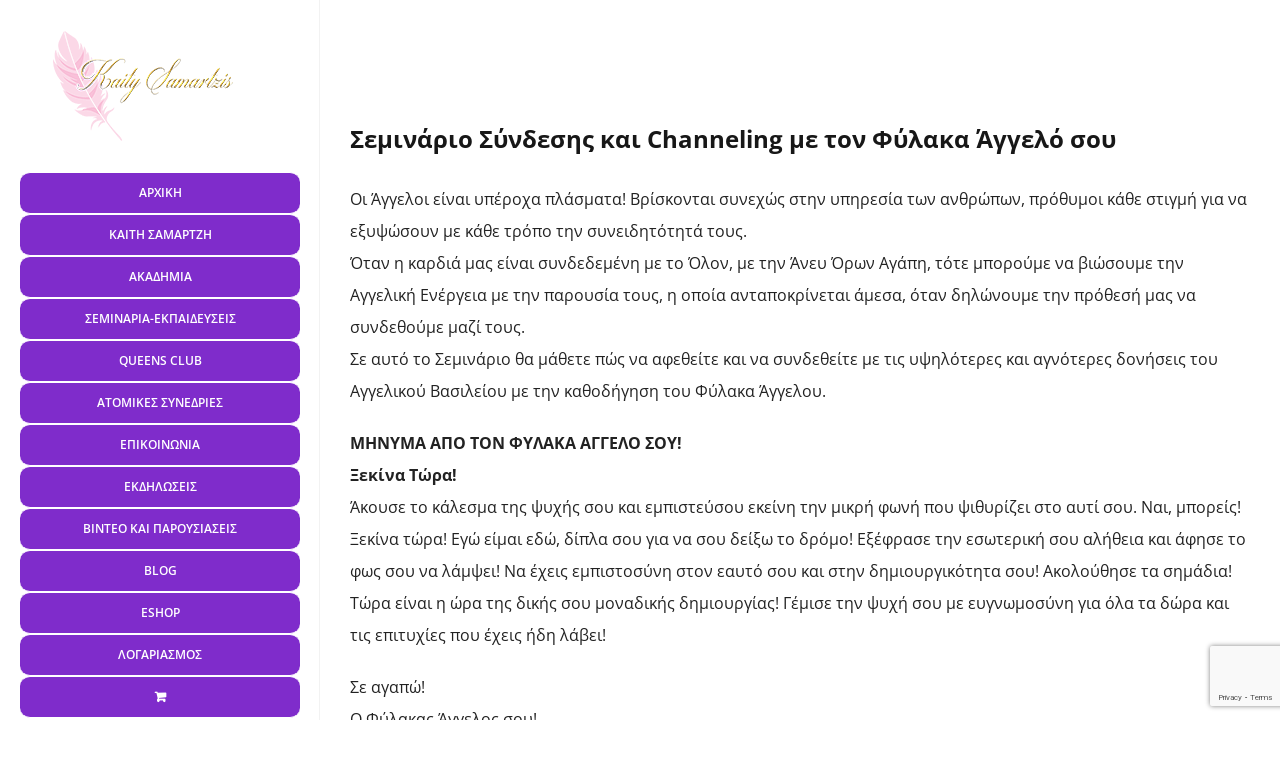

--- FILE ---
content_type: text/html; charset=UTF-8
request_url: https://www.angelsroads.gr/seminario-syndesis-ke-channeling-me-ton-fylaka-angelo-sou/
body_size: 24393
content:
<!DOCTYPE html>
<html class="avada-html-layout-wide avada-html-header-position-left" lang="el" prefix="og: http://ogp.me/ns# fb: http://ogp.me/ns/fb#">
<head>
	<meta http-equiv="X-UA-Compatible" content="IE=edge" />
	<meta http-equiv="Content-Type" content="text/html; charset=utf-8"/>
	<meta name="viewport" content="width=device-width, initial-scale=1" />
	<title>Σεμινάριο Σύνδεσης και Channeling με τον Φύλακα Άγγελό σου &#8211; Καίτη Σαμαρτζή</title>
<meta name='robots' content='max-image-preview:large' />
	<style>img:is([sizes="auto" i], [sizes^="auto," i]) { contain-intrinsic-size: 3000px 1500px }</style>
	<link href='https://fonts.gstatic.com' crossorigin rel='preconnect' />
<link rel="alternate" type="application/rss+xml" title="Ροή RSS &raquo; Καίτη Σαμαρτζή" href="https://www.angelsroads.gr/feed/" />
<link rel="alternate" type="text/calendar" title="Καίτη Σαμαρτζή &raquo; iCal Τροφοδοσία" href="https://www.angelsroads.gr/events/?ical=1" />
		
		
		
									<meta name="description" content="Σεμινάριο Σύνδεσης και Channeling με τον Φύλακα Άγγελό σου
Οι Άγγελοι είναι υπέροχα πλάσματα! Βρίσκονται συνεχώς στην υπηρεσία των ανθρώπων, πρόθυμοι κάθε στιγμή για να εξυψώσουν με κάθε τρόπο την συνειδητότητά τους.
Όταν η καρδιά μας είναι συνδεδεμένη με το Όλον, με την Άνευ Όρων Αγάπη, τότε μπορούμε να βιώσουμε την Αγγελική Ενέργεια με την παρουσία τους,"/>
				
		<meta property="og:locale" content="el_GR"/>
		<meta property="og:type" content="article"/>
		<meta property="og:site_name" content="Καίτη Σαμαρτζή"/>
		<meta property="og:title" content="  Σεμινάριο Σύνδεσης και Channeling με τον Φύλακα Άγγελό σου"/>
				<meta property="og:description" content="Σεμινάριο Σύνδεσης και Channeling με τον Φύλακα Άγγελό σου
Οι Άγγελοι είναι υπέροχα πλάσματα! Βρίσκονται συνεχώς στην υπηρεσία των ανθρώπων, πρόθυμοι κάθε στιγμή για να εξυψώσουν με κάθε τρόπο την συνειδητότητά τους.
Όταν η καρδιά μας είναι συνδεδεμένη με το Όλον, με την Άνευ Όρων Αγάπη, τότε μπορούμε να βιώσουμε την Αγγελική Ενέργεια με την παρουσία τους,"/>
				<meta property="og:url" content="https://www.angelsroads.gr/seminario-syndesis-ke-channeling-me-ton-fylaka-angelo-sou/"/>
													<meta property="article:modified_time" content="2022-11-08T10:46:00+02:00"/>
											<meta property="og:image" content="https://www.angelsroads.gr/wp-content/uploads/2019/11/logosmall.png"/>
		<meta property="og:image:width" content="180"/>
		<meta property="og:image:height" content="110"/>
		<meta property="og:image:type" content="image/png"/>
				<link rel='stylesheet' id='wc-blocks-integration-css' href='https://www.angelsroads.gr/wp-content/plugins/woocommerce-subscriptions-main/vendor/woocommerce/subscriptions-core/build/index.css?ver=8.0.1' type='text/css' media='all' />
<style id='wp-emoji-styles-inline-css' type='text/css'>

	img.wp-smiley, img.emoji {
		display: inline !important;
		border: none !important;
		box-shadow: none !important;
		height: 1em !important;
		width: 1em !important;
		margin: 0 0.07em !important;
		vertical-align: -0.1em !important;
		background: none !important;
		padding: 0 !important;
	}
</style>
<link rel='stylesheet' id='iris-payments-css-css' href='https://www.angelsroads.gr/wp-content/plugins/checkout-gateway-iris/assets/css/iris-payment.css?ver=1.0' type='text/css' media='all' />
<link rel='stylesheet' id='mailerlite_forms.css-css' href='https://www.angelsroads.gr/wp-content/plugins/official-mailerlite-sign-up-forms/assets/css/mailerlite_forms.css?ver=1.7.13' type='text/css' media='all' />
<link rel='stylesheet' id='sr7css-css' href='//www.angelsroads.gr/wp-content/plugins/revslider/public/css/sr7.css?ver=6.7.21' type='text/css' media='all' />
<style id='woocommerce-inline-inline-css' type='text/css'>
.woocommerce form .form-row .required { visibility: visible; }
</style>
<link rel='stylesheet' id='learndash_quiz_front_css-css' href='//www.angelsroads.gr/wp-content/plugins/sfwd-lms/themes/legacy/templates/learndash_quiz_front.min.css?ver=4.22.0' type='text/css' media='all' />
<link rel='stylesheet' id='dashicons-css' href='https://www.angelsroads.gr/wp-includes/css/dashicons.min.css?ver=6.7.4' type='text/css' media='all' />
<link rel='stylesheet' id='learndash-css' href='//www.angelsroads.gr/wp-content/plugins/sfwd-lms/src/assets/dist/css/styles.css?ver=4.22.0' type='text/css' media='all' />
<link rel='stylesheet' id='jquery-dropdown-css-css' href='//www.angelsroads.gr/wp-content/plugins/sfwd-lms/assets/css/jquery.dropdown.min.css?ver=4.22.0' type='text/css' media='all' />
<link rel='stylesheet' id='learndash_lesson_video-css' href='//www.angelsroads.gr/wp-content/plugins/sfwd-lms/themes/legacy/templates/learndash_lesson_video.min.css?ver=4.22.0' type='text/css' media='all' />
<link rel='stylesheet' id='learndash-admin-bar-css' href='https://www.angelsroads.gr/wp-content/plugins/sfwd-lms/src/assets/dist/css/admin-bar/styles.css?ver=4.22.0' type='text/css' media='all' />
<link rel='stylesheet' id='brands-styles-css' href='https://www.angelsroads.gr/wp-content/plugins/woocommerce/assets/css/brands.css?ver=9.9.6' type='text/css' media='all' />
<link rel='stylesheet' id='learndash-front-css' href='//www.angelsroads.gr/wp-content/plugins/sfwd-lms/themes/ld30/assets/css/learndash.min.css?ver=4.22.0' type='text/css' media='all' />
<style id='learndash-front-inline-css' type='text/css'>
		.learndash-wrapper .ld-item-list .ld-item-list-item.ld-is-next,
		.learndash-wrapper .wpProQuiz_content .wpProQuiz_questionListItem label:focus-within {
			border-color: #7f2ccb;
		}

		/*
		.learndash-wrapper a:not(.ld-button):not(#quiz_continue_link):not(.ld-focus-menu-link):not(.btn-blue):not(#quiz_continue_link):not(.ld-js-register-account):not(#ld-focus-mode-course-heading):not(#btn-join):not(.ld-item-name):not(.ld-table-list-item-preview):not(.ld-lesson-item-preview-heading),
		 */

		.learndash-wrapper .ld-breadcrumbs a,
		.learndash-wrapper .ld-lesson-item.ld-is-current-lesson .ld-lesson-item-preview-heading,
		.learndash-wrapper .ld-lesson-item.ld-is-current-lesson .ld-lesson-title,
		.learndash-wrapper .ld-primary-color-hover:hover,
		.learndash-wrapper .ld-primary-color,
		.learndash-wrapper .ld-primary-color-hover:hover,
		.learndash-wrapper .ld-primary-color,
		.learndash-wrapper .ld-tabs .ld-tabs-navigation .ld-tab.ld-active,
		.learndash-wrapper .ld-button.ld-button-transparent,
		.learndash-wrapper .ld-button.ld-button-reverse,
		.learndash-wrapper .ld-icon-certificate,
		.learndash-wrapper .ld-login-modal .ld-login-modal-login .ld-modal-heading,
		#wpProQuiz_user_content a,
		.learndash-wrapper .ld-item-list .ld-item-list-item a.ld-item-name:hover,
		.learndash-wrapper .ld-focus-comments__heading-actions .ld-expand-button,
		.learndash-wrapper .ld-focus-comments__heading a,
		.learndash-wrapper .ld-focus-comments .comment-respond a,
		.learndash-wrapper .ld-focus-comment .ld-comment-reply a.comment-reply-link:hover,
		.learndash-wrapper .ld-expand-button.ld-button-alternate {
			color: #7f2ccb !important;
		}

		.learndash-wrapper .ld-focus-comment.bypostauthor>.ld-comment-wrapper,
		.learndash-wrapper .ld-focus-comment.role-group_leader>.ld-comment-wrapper,
		.learndash-wrapper .ld-focus-comment.role-administrator>.ld-comment-wrapper {
			background-color:rgba(127, 44, 203, 0.03) !important;
		}


		.learndash-wrapper .ld-primary-background,
		.learndash-wrapper .ld-tabs .ld-tabs-navigation .ld-tab.ld-active:after {
			background: #7f2ccb !important;
		}



		.learndash-wrapper .ld-course-navigation .ld-lesson-item.ld-is-current-lesson .ld-status-incomplete,
		.learndash-wrapper .ld-focus-comment.bypostauthor:not(.ptype-sfwd-assignment) >.ld-comment-wrapper>.ld-comment-avatar img,
		.learndash-wrapper .ld-focus-comment.role-group_leader>.ld-comment-wrapper>.ld-comment-avatar img,
		.learndash-wrapper .ld-focus-comment.role-administrator>.ld-comment-wrapper>.ld-comment-avatar img {
			border-color: #7f2ccb !important;
		}



		.learndash-wrapper .ld-loading::before {
			border-top:3px solid #7f2ccb !important;
		}

		.learndash-wrapper .ld-button:hover:not([disabled]):not(.ld-button-transparent):not(.ld--ignore-inline-css),
		#learndash-tooltips .ld-tooltip:after,
		#learndash-tooltips .ld-tooltip,
		.ld-tooltip:not(.ld-tooltip--modern) [role="tooltip"],
		.learndash-wrapper .ld-primary-background,
		.learndash-wrapper .btn-join:not(.ld--ignore-inline-css),
		.learndash-wrapper #btn-join:not(.ld--ignore-inline-css),
		.learndash-wrapper .ld-button:not([disabled]):not(.ld-button-reverse):not(.ld-button-transparent):not(.ld--ignore-inline-css),
		.learndash-wrapper .ld-expand-button:not([disabled]),
		.learndash-wrapper .wpProQuiz_content .wpProQuiz_button:not([disabled]):not(.wpProQuiz_button_reShowQuestion):not(.wpProQuiz_button_restartQuiz),
		.learndash-wrapper .wpProQuiz_content .wpProQuiz_button2:not([disabled]),
		.learndash-wrapper .ld-focus .ld-focus-sidebar .ld-course-navigation-heading,
		.learndash-wrapper .ld-focus-comments .form-submit #submit,
		.learndash-wrapper .ld-login-modal input[type='submit']:not([disabled]),
		.learndash-wrapper .ld-login-modal .ld-login-modal-register:not([disabled]),
		.learndash-wrapper .wpProQuiz_content .wpProQuiz_certificate a.btn-blue:not([disabled]),
		.learndash-wrapper .ld-focus .ld-focus-header .ld-user-menu .ld-user-menu-items a:not([disabled]),
		#wpProQuiz_user_content table.wp-list-table thead th,
		#wpProQuiz_overlay_close:not([disabled]),
		.learndash-wrapper .ld-expand-button.ld-button-alternate:not([disabled]) .ld-icon {
			background-color: #7f2ccb !important;
			color: #ffffff;
		}

		.learndash-wrapper .ld-focus .ld-focus-sidebar .ld-focus-sidebar-trigger:not([disabled]):not(:hover):not(:focus) .ld-icon {
			background-color: #7f2ccb;
		}

		.learndash-wrapper .ld-focus .ld-focus-sidebar .ld-focus-sidebar-trigger:hover .ld-icon,
		.learndash-wrapper .ld-focus .ld-focus-sidebar .ld-focus-sidebar-trigger:focus .ld-icon {
			border-color: #7f2ccb;
			color: #7f2ccb;
		}

		.learndash-wrapper .ld-button:focus:not(.ld-button-transparent):not(.ld--ignore-inline-css),
		.learndash-wrapper .btn-join:focus:not(.ld--ignore-inline-css),
		.learndash-wrapper #btn-join:focus:not(.ld--ignore-inline-css),
		.learndash-wrapper .ld-expand-button:focus,
		.learndash-wrapper .wpProQuiz_content .wpProQuiz_button:not(.wpProQuiz_button_reShowQuestion):focus:not(.wpProQuiz_button_restartQuiz),
		.learndash-wrapper .wpProQuiz_content .wpProQuiz_button2:focus,
		.learndash-wrapper .ld-focus-comments .form-submit #submit,
		.learndash-wrapper .ld-login-modal input[type='submit']:focus,
		.learndash-wrapper .ld-login-modal .ld-login-modal-register:focus,
		.learndash-wrapper .wpProQuiz_content .wpProQuiz_certificate a.btn-blue:focus {
			opacity: 0.75; /* Replicates the hover/focus states pre-4.21.3. */
			outline-color: #7f2ccb;
		}

		.learndash-wrapper .ld-button:hover:not(.ld-button-transparent):not(.ld--ignore-inline-css),
		.learndash-wrapper .btn-join:hover:not(.ld--ignore-inline-css),
		.learndash-wrapper #btn-join:hover:not(.ld--ignore-inline-css),
		.learndash-wrapper .ld-expand-button:hover,
		.learndash-wrapper .wpProQuiz_content .wpProQuiz_button:not(.wpProQuiz_button_reShowQuestion):hover:not(.wpProQuiz_button_restartQuiz),
		.learndash-wrapper .wpProQuiz_content .wpProQuiz_button2:hover,
		.learndash-wrapper .ld-focus-comments .form-submit #submit,
		.learndash-wrapper .ld-login-modal input[type='submit']:hover,
		.learndash-wrapper .ld-login-modal .ld-login-modal-register:hover,
		.learndash-wrapper .wpProQuiz_content .wpProQuiz_certificate a.btn-blue:hover {
			background-color: #7f2ccb; /* Replicates the hover/focus states pre-4.21.3. */
			opacity: 0.85; /* Replicates the hover/focus states pre-4.21.3. */
		}

		.learndash-wrapper .ld-item-list .ld-item-search .ld-closer:focus {
			border-color: #7f2ccb;
		}

		.learndash-wrapper .ld-focus .ld-focus-header .ld-user-menu .ld-user-menu-items:before {
			border-bottom-color: #7f2ccb !important;
		}

		.learndash-wrapper .ld-button.ld-button-transparent:hover {
			background: transparent !important;
		}

		.learndash-wrapper .ld-button.ld-button-transparent:focus {
			outline-color: #7f2ccb;
		}

		.learndash-wrapper .ld-focus .ld-focus-header .sfwd-mark-complete .learndash_mark_complete_button,
		.learndash-wrapper .ld-focus .ld-focus-header #sfwd-mark-complete #learndash_mark_complete_button,
		.learndash-wrapper .ld-button.ld-button-transparent,
		.learndash-wrapper .ld-button.ld-button-alternate,
		.learndash-wrapper .ld-expand-button.ld-button-alternate {
			background-color:transparent !important;
		}

		.learndash-wrapper .ld-focus-header .ld-user-menu .ld-user-menu-items a,
		.learndash-wrapper .ld-button.ld-button-reverse:hover,
		.learndash-wrapper .ld-alert-success .ld-alert-icon.ld-icon-certificate,
		.learndash-wrapper .ld-alert-warning .ld-button,
		.learndash-wrapper .ld-primary-background.ld-status {
			color:white !important;
		}

		.learndash-wrapper .ld-status.ld-status-unlocked {
			background-color: rgba(127,44,203,0.2) !important;
			color: #7f2ccb !important;
		}

		.learndash-wrapper .wpProQuiz_content .wpProQuiz_addToplist {
			background-color: rgba(127,44,203,0.1) !important;
			border: 1px solid #7f2ccb !important;
		}

		.learndash-wrapper .wpProQuiz_content .wpProQuiz_toplistTable th {
			background: #7f2ccb !important;
		}

		.learndash-wrapper .wpProQuiz_content .wpProQuiz_toplistTrOdd {
			background-color: rgba(127,44,203,0.1) !important;
		}

		.learndash-wrapper .wpProQuiz_content .wpProQuiz_reviewDiv li.wpProQuiz_reviewQuestionTarget {
			background-color: #7f2ccb !important;
		}
		.learndash-wrapper .wpProQuiz_content .wpProQuiz_time_limit .wpProQuiz_progress {
			background-color: #7f2ccb !important;
		}
		
		.learndash-wrapper #quiz_continue_link,
		.learndash-wrapper .ld-secondary-background,
		.learndash-wrapper .learndash_mark_complete_button,
		.learndash-wrapper #learndash_mark_complete_button,
		.learndash-wrapper .ld-status-complete,
		.learndash-wrapper .ld-alert-success .ld-button,
		.learndash-wrapper .ld-alert-success .ld-alert-icon {
			background-color: #3adb15 !important;
		}

		.learndash-wrapper #quiz_continue_link:focus,
		.learndash-wrapper .learndash_mark_complete_button:focus,
		.learndash-wrapper #learndash_mark_complete_button:focus,
		.learndash-wrapper .ld-alert-success .ld-button:focus {
			outline-color: #3adb15;
		}

		.learndash-wrapper .wpProQuiz_content a#quiz_continue_link {
			background-color: #3adb15 !important;
		}

		.learndash-wrapper .wpProQuiz_content a#quiz_continue_link:focus {
			outline-color: #3adb15;
		}

		.learndash-wrapper .course_progress .sending_progress_bar {
			background: #3adb15 !important;
		}

		.learndash-wrapper .wpProQuiz_content .wpProQuiz_button_reShowQuestion:hover, .learndash-wrapper .wpProQuiz_content .wpProQuiz_button_restartQuiz:hover {
			background-color: #3adb15 !important;
			opacity: 0.75;
		}

		.learndash-wrapper .wpProQuiz_content .wpProQuiz_button_reShowQuestion:focus,
		.learndash-wrapper .wpProQuiz_content .wpProQuiz_button_restartQuiz:focus {
			outline-color: #3adb15;
		}

		.learndash-wrapper .ld-secondary-color-hover:hover,
		.learndash-wrapper .ld-secondary-color,
		.learndash-wrapper .ld-focus .ld-focus-header .sfwd-mark-complete .learndash_mark_complete_button,
		.learndash-wrapper .ld-focus .ld-focus-header #sfwd-mark-complete #learndash_mark_complete_button,
		.learndash-wrapper .ld-focus .ld-focus-header .sfwd-mark-complete:after {
			color: #3adb15 !important;
		}

		.learndash-wrapper .ld-secondary-in-progress-icon {
			border-left-color: #3adb15 !important;
			border-top-color: #3adb15 !important;
		}

		.learndash-wrapper .ld-alert-success {
			border-color: #3adb15;
			background-color: transparent !important;
			color: #3adb15;
		}

		.learndash-wrapper .wpProQuiz_content .wpProQuiz_reviewQuestion li.wpProQuiz_reviewQuestionSolved,
		.learndash-wrapper .wpProQuiz_content .wpProQuiz_box li.wpProQuiz_reviewQuestionSolved {
			background-color: #3adb15 !important;
		}

		.learndash-wrapper .wpProQuiz_content  .wpProQuiz_reviewLegend span.wpProQuiz_reviewColor_Answer {
			background-color: #3adb15 !important;
		}

		
		.learndash-wrapper .ld-alert-warning {
			background-color:transparent;
		}

		.learndash-wrapper .ld-status-waiting,
		.learndash-wrapper .ld-alert-warning .ld-alert-icon {
			background-color: #f93939 !important;
		}

		.learndash-wrapper .ld-tertiary-color-hover:hover,
		.learndash-wrapper .ld-tertiary-color,
		.learndash-wrapper .ld-alert-warning {
			color: #f93939 !important;
		}

		.learndash-wrapper .ld-tertiary-background {
			background-color: #f93939 !important;
		}

		.learndash-wrapper .ld-alert-warning {
			border-color: #f93939 !important;
		}

		.learndash-wrapper .ld-tertiary-background,
		.learndash-wrapper .ld-alert-warning .ld-alert-icon {
			color:white !important;
		}

		.learndash-wrapper .wpProQuiz_content .wpProQuiz_reviewQuestion li.wpProQuiz_reviewQuestionReview,
		.learndash-wrapper .wpProQuiz_content .wpProQuiz_box li.wpProQuiz_reviewQuestionReview {
			background-color: #f93939 !important;
		}

		.learndash-wrapper .wpProQuiz_content  .wpProQuiz_reviewLegend span.wpProQuiz_reviewColor_Review {
			background-color: #f93939 !important;
		}

		
</style>
<link rel='stylesheet' id='fusion-dynamic-css-css' href='https://www.angelsroads.gr/wp-content/uploads/fusion-styles/d56f70fb6caa652fa46fb3766352cf5d.min.css?ver=3.11.11' type='text/css' media='all' />
<script type="text/javascript" src="//www.angelsroads.gr/wp-content/plugins/revslider/public/js/libs/tptools.js?ver=6.7.21" id="tp-tools-js" async="async" data-wp-strategy="async"></script>
<script type="text/javascript" src="//www.angelsroads.gr/wp-content/plugins/revslider/public/js/sr7.js?ver=6.7.21" id="sr7-js" async="async" data-wp-strategy="async"></script>
<script type="text/javascript" id="sfpp-fb-root-js-extra">
/* <![CDATA[ */
var sfpp_script_vars = {"language":"el","appId":"297186066963865"};
/* ]]> */
</script>
<script type="text/javascript" async="async" src="https://www.angelsroads.gr/wp-content/plugins/simple-facebook-twitter-widget/js/simple-facebook-page-root.js?ver=1.7.0" id="sfpp-fb-root-js"></script>
<script type="text/javascript" src="https://www.angelsroads.gr/wp-includes/js/jquery/jquery.min.js?ver=3.7.1" id="jquery-core-js"></script>
<script type="text/javascript" src="https://www.angelsroads.gr/wp-includes/js/jquery/jquery-migrate.min.js?ver=3.4.1" id="jquery-migrate-js"></script>
<script type="text/javascript" src="https://www.angelsroads.gr/wp-content/plugins/woocommerce/assets/js/jquery-blockui/jquery.blockUI.min.js?ver=2.7.0-wc.9.9.6" id="jquery-blockui-js" defer="defer" data-wp-strategy="defer"></script>
<script type="text/javascript" id="wc-add-to-cart-js-extra">
/* <![CDATA[ */
var wc_add_to_cart_params = {"ajax_url":"\/wp-admin\/admin-ajax.php","wc_ajax_url":"\/?wc-ajax=%%endpoint%%","i18n_view_cart":"\u039a\u03b1\u03bb\u03ac\u03b8\u03b9","cart_url":"https:\/\/www.angelsroads.gr\/cart\/","is_cart":"","cart_redirect_after_add":"no"};
/* ]]> */
</script>
<script type="text/javascript" src="https://www.angelsroads.gr/wp-content/plugins/woocommerce/assets/js/frontend/add-to-cart.min.js?ver=9.9.6" id="wc-add-to-cart-js" defer="defer" data-wp-strategy="defer"></script>
<script type="text/javascript" src="https://www.angelsroads.gr/wp-content/plugins/woocommerce/assets/js/js-cookie/js.cookie.min.js?ver=2.1.4-wc.9.9.6" id="js-cookie-js" defer="defer" data-wp-strategy="defer"></script>
<script type="text/javascript" id="woocommerce-js-extra">
/* <![CDATA[ */
var woocommerce_params = {"ajax_url":"\/wp-admin\/admin-ajax.php","wc_ajax_url":"\/?wc-ajax=%%endpoint%%","i18n_password_show":"\u0395\u03bc\u03c6\u03ac\u03bd\u03b9\u03c3\u03b7 \u03c3\u03c5\u03bd\u03b8\u03b7\u03bc\u03b1\u03c4\u03b9\u03ba\u03bf\u03cd","i18n_password_hide":"\u0391\u03c0\u03cc\u03ba\u03c1\u03c5\u03c8\u03b7 \u03c3\u03c5\u03bd\u03b8\u03b7\u03bc\u03b1\u03c4\u03b9\u03ba\u03bf\u03cd"};
/* ]]> */
</script>
<script type="text/javascript" src="https://www.angelsroads.gr/wp-content/plugins/woocommerce/assets/js/frontend/woocommerce.min.js?ver=9.9.6" id="woocommerce-js" defer="defer" data-wp-strategy="defer"></script>
<link rel="https://api.w.org/" href="https://www.angelsroads.gr/wp-json/" /><link rel="alternate" title="JSON" type="application/json" href="https://www.angelsroads.gr/wp-json/wp/v2/pages/2755" /><link rel="EditURI" type="application/rsd+xml" title="RSD" href="https://www.angelsroads.gr/xmlrpc.php?rsd" />
<meta name="generator" content="WordPress 6.7.4" />
<meta name="generator" content="WooCommerce 9.9.6" />
<link rel="canonical" href="https://www.angelsroads.gr/seminario-syndesis-ke-channeling-me-ton-fylaka-angelo-sou/" />
<link rel='shortlink' href='https://www.angelsroads.gr/?p=2755' />
<link rel="alternate" title="oEmbed (JSON)" type="application/json+oembed" href="https://www.angelsroads.gr/wp-json/oembed/1.0/embed?url=https%3A%2F%2Fwww.angelsroads.gr%2Fseminario-syndesis-ke-channeling-me-ton-fylaka-angelo-sou%2F" />
<link rel="alternate" title="oEmbed (XML)" type="text/xml+oembed" href="https://www.angelsroads.gr/wp-json/oembed/1.0/embed?url=https%3A%2F%2Fwww.angelsroads.gr%2Fseminario-syndesis-ke-channeling-me-ton-fylaka-angelo-sou%2F&#038;format=xml" />
        <!-- MailerLite Universal -->
        <script>
            (function(w,d,e,u,f,l,n){w[f]=w[f]||function(){(w[f].q=w[f].q||[])
                .push(arguments);},l=d.createElement(e),l.async=1,l.src=u,
                n=d.getElementsByTagName(e)[0],n.parentNode.insertBefore(l,n);})
            (window,document,'script','https://assets.mailerlite.com/js/universal.js','ml');
            ml('account', '194395');
            ml('enablePopups', true);
        </script>
        <!-- End MailerLite Universal -->
        <meta name="tec-api-version" content="v1"><meta name="tec-api-origin" content="https://www.angelsroads.gr"><link rel="alternate" href="https://www.angelsroads.gr/wp-json/tribe/events/v1/" /><style type="text/css" id="css-fb-visibility">@media screen and (max-width: 640px){.fusion-no-small-visibility{display:none !important;}body .sm-text-align-center{text-align:center !important;}body .sm-text-align-left{text-align:left !important;}body .sm-text-align-right{text-align:right !important;}body .sm-flex-align-center{justify-content:center !important;}body .sm-flex-align-flex-start{justify-content:flex-start !important;}body .sm-flex-align-flex-end{justify-content:flex-end !important;}body .sm-mx-auto{margin-left:auto !important;margin-right:auto !important;}body .sm-ml-auto{margin-left:auto !important;}body .sm-mr-auto{margin-right:auto !important;}body .fusion-absolute-position-small{position:absolute;top:auto;width:100%;}.awb-sticky.awb-sticky-small{ position: sticky; top: var(--awb-sticky-offset,0); }}@media screen and (min-width: 641px) and (max-width: 1024px){.fusion-no-medium-visibility{display:none !important;}body .md-text-align-center{text-align:center !important;}body .md-text-align-left{text-align:left !important;}body .md-text-align-right{text-align:right !important;}body .md-flex-align-center{justify-content:center !important;}body .md-flex-align-flex-start{justify-content:flex-start !important;}body .md-flex-align-flex-end{justify-content:flex-end !important;}body .md-mx-auto{margin-left:auto !important;margin-right:auto !important;}body .md-ml-auto{margin-left:auto !important;}body .md-mr-auto{margin-right:auto !important;}body .fusion-absolute-position-medium{position:absolute;top:auto;width:100%;}.awb-sticky.awb-sticky-medium{ position: sticky; top: var(--awb-sticky-offset,0); }}@media screen and (min-width: 1025px){.fusion-no-large-visibility{display:none !important;}body .lg-text-align-center{text-align:center !important;}body .lg-text-align-left{text-align:left !important;}body .lg-text-align-right{text-align:right !important;}body .lg-flex-align-center{justify-content:center !important;}body .lg-flex-align-flex-start{justify-content:flex-start !important;}body .lg-flex-align-flex-end{justify-content:flex-end !important;}body .lg-mx-auto{margin-left:auto !important;margin-right:auto !important;}body .lg-ml-auto{margin-left:auto !important;}body .lg-mr-auto{margin-right:auto !important;}body .fusion-absolute-position-large{position:absolute;top:auto;width:100%;}.awb-sticky.awb-sticky-large{ position: sticky; top: var(--awb-sticky-offset,0); }}</style>	<noscript><style>.woocommerce-product-gallery{ opacity: 1 !important; }</style></noscript>
	<link rel="preconnect" href="https://fonts.googleapis.com">
<link rel="preconnect" href="https://fonts.gstatic.com/" crossorigin>
<meta name="generator" content="Powered by Slider Revolution 6.7.21 - responsive, Mobile-Friendly Slider Plugin for WordPress with comfortable drag and drop interface." />
<link rel="icon" href="https://www.angelsroads.gr/wp-content/uploads/2020/07/cropped-fav-66x66.png" sizes="32x32" />
<link rel="icon" href="https://www.angelsroads.gr/wp-content/uploads/2020/07/cropped-fav-200x200.png" sizes="192x192" />
<link rel="apple-touch-icon" href="https://www.angelsroads.gr/wp-content/uploads/2020/07/cropped-fav-200x200.png" />
<meta name="msapplication-TileImage" content="https://www.angelsroads.gr/wp-content/uploads/2020/07/cropped-fav-300x300.png" />
<script>
	window._tpt			??= {};
	window.SR7			??= {};
	_tpt.R				??= {};
	_tpt.R.fonts		??= {};
	_tpt.R.fonts.customFonts??= {};
	SR7.devMode			=  false;
	SR7.F 				??= {};
	SR7.G				??= {};
	SR7.LIB				??= {};
	SR7.E				??= {};
	SR7.E.gAddons		??= {};
	SR7.E.php 			??= {};
	SR7.E.nonce			= 'c45bbf4d37';
	SR7.E.ajaxurl		= 'https://www.angelsroads.gr/wp-admin/admin-ajax.php';
	SR7.E.resturl		= 'https://www.angelsroads.gr/wp-json/';
	SR7.E.slug_path		= 'revslider/revslider.php';
	SR7.E.slug			= 'revslider';
	SR7.E.plugin_url	= 'https://www.angelsroads.gr/wp-content/plugins/revslider/';
	SR7.E.wp_plugin_url = 'https://www.angelsroads.gr/wp-content/plugins/';
	SR7.E.revision		= '6.7.21';
	SR7.E.fontBaseUrl	= '';
	SR7.G.breakPoints 	= [1240,1024,778,480];
	SR7.E.modules 		= ['module','page','slide','layer','draw','animate','srtools','canvas','defaults','carousel','navigation','media','modifiers','migration'];
	SR7.E.libs 			= ['WEBGL'];
	SR7.E.css 			= ['csslp','cssbtns','cssfilters','cssnav','cssmedia'];
	SR7.E.resources		= {};
	SR7.JSON			??= {};
/*! Slider Revolution 7.0 - Page Processor */
!function(){"use strict";window.SR7??={},window._tpt??={},SR7.version="Slider Revolution 6.7.16",_tpt.getWinDim=function(t){_tpt.screenHeightWithUrlBar??=window.innerHeight;let e=SR7.F?.modal?.visible&&SR7.M[SR7.F.module.getIdByAlias(SR7.F.modal.requested)];_tpt.scrollBar=window.innerWidth!==document.documentElement.clientWidth||e&&window.innerWidth!==e.c.module.clientWidth,_tpt.winW=window.innerWidth-(_tpt.scrollBar||"prepare"==t?_tpt.scrollBarW??_tpt.mesureScrollBar():0),_tpt.winH=window.innerHeight,_tpt.winWAll=document.documentElement.clientWidth},_tpt.getResponsiveLevel=function(t,e){SR7.M[e];return _tpt.closestGE(t,_tpt.winWAll)},_tpt.mesureScrollBar=function(){let t=document.createElement("div");return t.className="RSscrollbar-measure",t.style.width="100px",t.style.height="100px",t.style.overflow="scroll",t.style.position="absolute",t.style.top="-9999px",document.body.appendChild(t),_tpt.scrollBarW=t.offsetWidth-t.clientWidth,document.body.removeChild(t),_tpt.scrollBarW},_tpt.loadCSS=async function(t,e,s){return s?_tpt.R.fonts.required[e].status=1:(_tpt.R[e]??={},_tpt.R[e].status=1),new Promise(((n,i)=>{if(_tpt.isStylesheetLoaded(t))s?_tpt.R.fonts.required[e].status=2:_tpt.R[e].status=2,n();else{const l=document.createElement("link");l.rel="stylesheet";let o="text",r="css";l["type"]=o+"/"+r,l.href=t,l.onload=()=>{s?_tpt.R.fonts.required[e].status=2:_tpt.R[e].status=2,n()},l.onerror=()=>{s?_tpt.R.fonts.required[e].status=3:_tpt.R[e].status=3,i(new Error(`Failed to load CSS: ${t}`))},document.head.appendChild(l)}}))},_tpt.addContainer=function(t){const{tag:e="div",id:s,class:n,datas:i,textContent:l,iHTML:o}=t,r=document.createElement(e);if(s&&""!==s&&(r.id=s),n&&""!==n&&(r.className=n),i)for(const[t,e]of Object.entries(i))"style"==t?r.style.cssText=e:r.setAttribute(`data-${t}`,e);return l&&(r.textContent=l),o&&(r.innerHTML=o),r},_tpt.collector=function(){return{fragment:new DocumentFragment,add(t){var e=_tpt.addContainer(t);return this.fragment.appendChild(e),e},append(t){t.appendChild(this.fragment)}}},_tpt.isStylesheetLoaded=function(t){let e=t.split("?")[0];return Array.from(document.querySelectorAll('link[rel="stylesheet"], link[rel="preload"]')).some((t=>t.href.split("?")[0]===e))},_tpt.preloader={requests:new Map,preloaderTemplates:new Map,show:function(t,e){if(!e||!t)return;const{type:s,color:n}=e;if(s<0||"off"==s)return;const i=`preloader_${s}`;let l=this.preloaderTemplates.get(i);l||(l=this.build(s,n),this.preloaderTemplates.set(i,l)),this.requests.has(t)||this.requests.set(t,{count:0});const o=this.requests.get(t);clearTimeout(o.timer),o.count++,1===o.count&&(o.timer=setTimeout((()=>{o.preloaderClone=l.cloneNode(!0),o.anim&&o.anim.kill(),void 0!==_tpt.gsap?o.anim=_tpt.gsap.fromTo(o.preloaderClone,1,{opacity:0},{opacity:1}):o.preloaderClone.classList.add("sr7-fade-in"),t.appendChild(o.preloaderClone)}),150))},hide:function(t){if(!this.requests.has(t))return;const e=this.requests.get(t);e.count--,e.count<0&&(e.count=0),e.anim&&e.anim.kill(),0===e.count&&(clearTimeout(e.timer),e.preloaderClone&&(e.preloaderClone.classList.remove("sr7-fade-in"),e.anim=_tpt.gsap.to(e.preloaderClone,.3,{opacity:0,onComplete:function(){e.preloaderClone.remove()}})))},state:function(t){if(!this.requests.has(t))return!1;return this.requests.get(t).count>0},build:(t,e="#ffffff",s="")=>{if(t<0||"off"===t)return null;const n=parseInt(t);if(t="prlt"+n,isNaN(n))return null;if(_tpt.loadCSS(SR7.E.plugin_url+"public/css/preloaders/t"+n+".css","preloader_"+t),isNaN(n)||n<6){const i=`background-color:${e}`,l=1===n||2==n?i:"",o=3===n||4==n?i:"",r=_tpt.collector();["dot1","dot2","bounce1","bounce2","bounce3"].forEach((t=>r.add({tag:"div",class:t,datas:{style:o}})));const d=_tpt.addContainer({tag:"sr7-prl",class:`${t} ${s}`,datas:{style:l}});return r.append(d),d}{let i={};if(7===n){let t;e.startsWith("#")?(t=e.replace("#",""),t=`rgba(${parseInt(t.substring(0,2),16)}, ${parseInt(t.substring(2,4),16)}, ${parseInt(t.substring(4,6),16)}, `):e.startsWith("rgb")&&(t=e.slice(e.indexOf("(")+1,e.lastIndexOf(")")).split(",").map((t=>t.trim())),t=`rgba(${t[0]}, ${t[1]}, ${t[2]}, `),t&&(i.style=`border-top-color: ${t}0.65); border-bottom-color: ${t}0.15); border-left-color: ${t}0.65); border-right-color: ${t}0.15)`)}else 12===n&&(i.style=`background:${e}`);const l=[10,0,4,2,5,9,0,4,4,2][n-6],o=_tpt.collector(),r=o.add({tag:"div",class:"sr7-prl-inner",datas:i});Array.from({length:l}).forEach((()=>r.appendChild(o.add({tag:"span",datas:{style:`background:${e}`}}))));const d=_tpt.addContainer({tag:"sr7-prl",class:`${t} ${s}`});return o.append(d),d}}},SR7.preLoader={show:(t,e)=>{"off"!==(SR7.M[t]?.settings?.pLoader?.type??"off")&&_tpt.preloader.show(e||SR7.M[t].c.module,SR7.M[t]?.settings?.pLoader??{color:"#fff",type:10})},hide:(t,e)=>{"off"!==(SR7.M[t]?.settings?.pLoader?.type??"off")&&_tpt.preloader.hide(e||SR7.M[t].c.module)},state:(t,e)=>_tpt.preloader.state(e||SR7.M[t].c.module)},_tpt.prepareModuleHeight=function(t){window.SR7.M??={},window.SR7.M[t.id]??={},"ignore"==t.googleFont&&(SR7.E.ignoreGoogleFont=!0);let e=window.SR7.M[t.id];if(null==_tpt.scrollBarW&&_tpt.mesureScrollBar(),e.c??={},e.states??={},e.settings??={},e.settings.size??={},t.fixed&&(e.settings.fixed=!0),e.c.module=document.getElementById(t.id),e.c.adjuster=e.c.module.getElementsByTagName("sr7-adjuster")[0],e.c.content=e.c.module.getElementsByTagName("sr7-content")[0],"carousel"==t.type&&(e.c.carousel=e.c.content.getElementsByTagName("sr7-carousel")[0]),null==e.c.module||null==e.c.module)return;t.plType&&t.plColor&&(e.settings.pLoader={type:t.plType,color:t.plColor}),void 0!==t.plType&&"off"!==t.plType&&SR7.preLoader.show(t.id,e.c.module),_tpt.winW||_tpt.getWinDim("prepare"),_tpt.getWinDim();let s=""+e.c.module.dataset?.modal;"modal"==s||"true"==s||"undefined"!==s&&"false"!==s||(e.settings.size.fullWidth=t.size.fullWidth,e.LEV??=_tpt.getResponsiveLevel(window.SR7.G.breakPoints,t.id),t.vpt=_tpt.fillArray(t.vpt,5),e.settings.vPort=t.vpt[e.LEV],void 0!==t.el&&"720"==t.el[4]&&t.gh[4]!==t.el[4]&&"960"==t.el[3]&&t.gh[3]!==t.el[3]&&"768"==t.el[2]&&t.gh[2]!==t.el[2]&&delete t.el,e.settings.size.height=null==t.el||null==t.el[e.LEV]||0==t.el[e.LEV]||"auto"==t.el[e.LEV]?_tpt.fillArray(t.gh,5,-1):_tpt.fillArray(t.el,5,-1),e.settings.size.width=_tpt.fillArray(t.gw,5,-1),e.settings.size.minHeight=_tpt.fillArray(t.mh??[0],5,-1),e.cacheSize={fullWidth:e.settings.size?.fullWidth,fullHeight:e.settings.size?.fullHeight},void 0!==t.off&&(t.off?.t&&(e.settings.size.m??={})&&(e.settings.size.m.t=t.off.t),t.off?.b&&(e.settings.size.m??={})&&(e.settings.size.m.b=t.off.b),t.off?.l&&(e.settings.size.p??={})&&(e.settings.size.p.l=t.off.l),t.off?.r&&(e.settings.size.p??={})&&(e.settings.size.p.r=t.off.r),e.offsetPrepared=!0),_tpt.updatePMHeight(t.id,t,!0))},_tpt.updatePMHeight=(t,e,s)=>{let n=SR7.M[t];var i=n.settings.size.fullWidth?_tpt.winW:n.c.module.parentNode.offsetWidth;i=0===i||isNaN(i)?_tpt.winW:i;let l=n.settings.size.width[n.LEV]||n.settings.size.width[n.LEV++]||n.settings.size.width[n.LEV--]||i,o=n.settings.size.height[n.LEV]||n.settings.size.height[n.LEV++]||n.settings.size.height[n.LEV--]||0,r=n.settings.size.minHeight[n.LEV]||n.settings.size.minHeight[n.LEV++]||n.settings.size.minHeight[n.LEV--]||0;if(o="auto"==o?0:o,o=parseInt(o),"carousel"!==e.type&&(i-=parseInt(e.onw??0)||0),n.MP=!n.settings.size.fullWidth&&i<l||_tpt.winW<l?Math.min(1,i/l):1,e.size.fullScreen||e.size.fullHeight){let t=parseInt(e.fho)||0,s=(""+e.fho).indexOf("%")>-1;e.newh=_tpt.winH-(s?_tpt.winH*t/100:t)}else e.newh=n.MP*Math.max(o,r);if(e.newh+=(parseInt(e.onh??0)||0)+(parseInt(e.carousel?.pt)||0)+(parseInt(e.carousel?.pb)||0),void 0!==e.slideduration&&(e.newh=Math.max(e.newh,parseInt(e.slideduration)/3)),e.shdw&&_tpt.buildShadow(e.id,e),n.c.adjuster.style.height=e.newh+"px",n.c.module.style.height=e.newh+"px",n.c.content.style.height=e.newh+"px",n.states.heightPrepared=!0,n.dims??={},n.dims.moduleRect=n.c.module.getBoundingClientRect(),n.c.content.style.left="-"+n.dims.moduleRect.left+"px",!n.settings.size.fullWidth)return s&&requestAnimationFrame((()=>{i!==n.c.module.parentNode.offsetWidth&&_tpt.updatePMHeight(e.id,e)})),void _tpt.bgStyle(e.id,e,window.innerWidth==_tpt.winW,!0);_tpt.bgStyle(e.id,e,window.innerWidth==_tpt.winW,!0),requestAnimationFrame((function(){s&&requestAnimationFrame((()=>{i!==n.c.module.parentNode.offsetWidth&&_tpt.updatePMHeight(e.id,e)}))})),n.earlyResizerFunction||(n.earlyResizerFunction=function(){requestAnimationFrame((function(){_tpt.getWinDim(),_tpt.moduleDefaults(e.id,e),_tpt.updateSlideBg(t,!0)}))},window.addEventListener("resize",n.earlyResizerFunction))},_tpt.buildShadow=function(t,e){let s=SR7.M[t];null==s.c.shadow&&(s.c.shadow=document.createElement("sr7-module-shadow"),s.c.shadow.classList.add("sr7-shdw-"+e.shdw),s.c.content.appendChild(s.c.shadow))},_tpt.bgStyle=async(t,e,s,n,i)=>{const l=SR7.M[t];if((e=e??l.settings).fixed&&!l.c.module.classList.contains("sr7-top-fixed")&&(l.c.module.classList.add("sr7-top-fixed"),l.c.module.style.position="fixed",l.c.module.style.width="100%",l.c.module.style.top="0px",l.c.module.style.left="0px",l.c.module.style.pointerEvents="none",l.c.module.style.zIndex=5e3,l.c.content.style.pointerEvents="none"),null==l.c.bgcanvas){let t=document.createElement("sr7-module-bg"),o=!1;if("string"==typeof e?.bg?.color&&e?.bg?.color.includes("{"))if(_tpt.gradient&&_tpt.gsap)e.bg.color=_tpt.gradient.convert(e.bg.color);else try{let t=JSON.parse(e.bg.color);(t?.orig||t?.string)&&(e.bg.color=JSON.parse(e.bg.color))}catch(t){return}let r="string"==typeof e?.bg?.color?e?.bg?.color||"transparent":e?.bg?.color?.string??e?.bg?.color?.orig??e?.bg?.color?.color??"transparent";if(t.style["background"+(String(r).includes("grad")?"":"Color")]=r,("transparent"!==r||i)&&(o=!0),l.offsetPrepared&&(t.style.visibility="hidden"),e?.bg?.image?.src&&(t.style.backgroundImage=`url(${e?.bg?.image.src})`,t.style.backgroundSize=""==(e.bg.image?.size??"")?"cover":e.bg.image.size,t.style.backgroundPosition=e.bg.image.position,t.style.backgroundRepeat=""==e.bg.image.repeat||null==e.bg.image.repeat?"no-repeat":e.bg.image.repeat,o=!0),!o)return;l.c.bgcanvas=t,e.size.fullWidth?t.style.width=_tpt.winW-(s&&_tpt.winH<document.body.offsetHeight?_tpt.scrollBarW:0)+"px":n&&(t.style.width=l.c.module.offsetWidth+"px"),e.sbt?.use?l.c.content.appendChild(l.c.bgcanvas):l.c.module.appendChild(l.c.bgcanvas)}l.c.bgcanvas.style.height=void 0!==e.newh?e.newh+"px":("carousel"==e.type?l.dims.module.h:l.dims.content.h)+"px",l.c.bgcanvas.style.left=!s&&e.sbt?.use||l.c.bgcanvas.closest("SR7-CONTENT")?"0px":"-"+(l?.dims?.moduleRect?.left??0)+"px"},_tpt.updateSlideBg=function(t,e){const s=SR7.M[t];let n=s.settings;s?.c?.bgcanvas&&(n.size.fullWidth?s.c.bgcanvas.style.width=_tpt.winW-(e&&_tpt.winH<document.body.offsetHeight?_tpt.scrollBarW:0)+"px":preparing&&(s.c.bgcanvas.style.width=s.c.module.offsetWidth+"px"))},_tpt.moduleDefaults=(t,e)=>{let s=SR7.M[t];null!=s&&null!=s.c&&null!=s.c.module&&(s.dims??={},s.dims.moduleRect=s.c.module.getBoundingClientRect(),s.c.content.style.left="-"+s.dims.moduleRect.left+"px",s.c.content.style.width=_tpt.winW-_tpt.scrollBarW+"px","carousel"==e.type&&(s.c.module.style.overflow="visible"),_tpt.bgStyle(t,e,window.innerWidth==_tpt.winW))},_tpt.getOffset=t=>{var e=t.getBoundingClientRect(),s=window.pageXOffset||document.documentElement.scrollLeft,n=window.pageYOffset||document.documentElement.scrollTop;return{top:e.top+n,left:e.left+s}},_tpt.fillArray=function(t,e){let s,n;t=Array.isArray(t)?t:[t];let i=Array(e),l=t.length;for(n=0;n<t.length;n++)i[n+(e-l)]=t[n],null==s&&"#"!==t[n]&&(s=t[n]);for(let t=0;t<e;t++)void 0!==i[t]&&"#"!=i[t]||(i[t]=s),s=i[t];return i},_tpt.closestGE=function(t,e){let s=Number.MAX_VALUE,n=-1;for(let i=0;i<t.length;i++)t[i]-1>=e&&t[i]-1-e<s&&(s=t[i]-1-e,n=i);return++n}}();</script>
		<style type="text/css" id="wp-custom-css">
			.textfffiw {
color: #fff;
}
.wp-image-1680 {
	border-bottom: solid 1px #e7eaee;
}
.wp-image-2464 {
	border-bottom: solid 1px #e7eaee;
}
.wp-image-1955 {
    border-bottom: solid 1px 
    #e7eaee;
}
.wp-image-2030 {
    border-bottom: solid 1px 
    #e7eaee;
}
.wp-image-2017 {
    border-bottom: solid 1px 
    #e7eaee;
}
.FNAME-label {
	color: #fff !important;
}
.EMAIL-label {
	color: #fff !important;
}
#side-header .fusion-main-menu > ul > li > a {
    padding-left: 50px !important;
    padding-right: 50px !important;
}
.entry-content .tribe-mini-calendar tr td {padding: 0px !important;}

.cldr {
	margin-top: 20px;
}
.tribe-mini-calendar-grid-wrapper table.tribe-mini-calendar { border-collapse: collapse; }

/*.tribe-mini-calendar span.tribe-mini-calendar-no-event {
padding: 0;
}*/

#side-header .side-header-content {
	padding-left: 25px !important;
}
.sidebarform {
	border: 1px solid #e7eaee;
	border-radius: 10px;
	padding: 10px 10px;
}
.FNAME-label {
    color: 
    #000 !important;
}
#side-header .fusion-main-menu > ul > li > a {
    border-top-width: 1px;
    border-style: solid;
    background: #7F2CCB;
color:#fff;
border-bottom-width: 1px;
border-style: solid;
margin: 0px 20px 0px 20px!important;
border-color: #fff;
	border-radius: 10px
}
#side-header .fusion-main-menu > ul > li.current-menu-ancestor > a, #side-header .fusion-main-menu > ul > li.current-menu-item > a {
	color: yellow !important;
}
.fusion-main-menu .fusion-main-menu-icon::after {
    color: #fff !important;
}
.fusion-main-menu .fusion-main-menu-icon:hover:after {
    color: #7F2CCB !important;
}
.fusion-main-menu .fusion-dropdown-menu .sub-menu li a {
border-top-width: 1px;
border-style: solid;
background: #7F2CCB;
color:#fff !important;
border-bottom-width: 1px;
border-style: solid;
border-color: #fff;
	border-radius: 10px
}
.fusion-main-menu .fusion-dropdown-menu .sub-menu li a:hover {
color: yellow !important;
background: #7F2CCB;
}
#side-header .fusion-main-menu > ul > li > a:hover {
    border-top-width: 1px;
    border-style: solid;
    background: #fff;
color:#7F2CCB;
border-bottom-width: 1px;
border-style: solid;
margin: 0px 20px 0px 20px!important;
border-color: #7F2CCB;
	border-radius: 10px
}
#tribe-events-content .tribe-events-calendar td {
	background-color: #d8bfef !important;
}
.tribe-events-calendar div[id*="tribe-events-daynum-"], .tribe-events-calendar div[id*="tribe-events-daynum-"] a {
	background-color: #c0a6d8!important;
}
.pdfsudo::before {
	font-family: "Font Awesome 5 Free";
  font-weight: 700;
  content: "\f1c1";
	margin-right: 10px;
	color: #7f2ccb;
}
.metaslider {
	margin-bottom: 0px !important;
}
.imagemargin {
margin-bottom: 30px;
}
.FNAME-label {
    color: #fff !important;
}
.yikes-mailchimp-eu-compliance-text {
	color: #fff !important;
	font-size: 14px;
}
.yikes-easy-mc-form .yikes-easy-mc-submit-button {
    width: 33% !important;
}
.allow {
   font-size: 14px;
   color: red;
	font-weight: 600;
}
.single-tribe_events main .fusion-content-widget-area .tribe-events-single-section-title {
	background-color: #7F2CCB !important;
	color: #fff !important; 
}
#mlb2-3217731.ml-form-embedContainer .ml-form-embedWrapper.embedForm {
  max-width: 600px !important;
}
#side-header .fusion-header-banner {
  margin-left: -37px;
}
.productbtngt {
background-color: #7f2ccb;
color: #fff !important;
	padding: 10px 20px;
	border-radius: 10px;
}
.productbtngt:hover {
background-color: #fff;
color: #7f2ccb !important;
	padding: 10px 20px;
	border-radius: 10px;
	border: 1px #7f2ccb solid;
}
.ld-enrollment__join .ld-enrollment__join-button, .ld-enrollment__join .ld-enrollment__join-button:active, .ld-enrollment__join .ld-enrollment__join-button:focus, .ld-enrollment__join .ld-enrollment__join-button:focus-visible, .ld-enrollment__join .ld-enrollment__join-button:focus-within, .ld-enrollment__join .ld-enrollment__join-button:hover {
    background-color: #7F2CCB !important;
}
.ld-course-list-items .ld_course_grid .btn-primary {
    color: #ffffff;
    background-color: #7F2CCB !important;
    border-color: #7F2CCB !important;
}

.ld-course-list-items div.ld_course_grid .thumbnail.course:hover {
	cursor: pointer;
}		</style>
				<script type="text/javascript">
			var doc = document.documentElement;
			doc.setAttribute( 'data-useragent', navigator.userAgent );
		</script>
		
	</head>

<body data-rsssl=1 class="page-template-default page page-id-2755 theme-Avada woocommerce-no-js tribe-no-js page-template-avada-child metaslider-plugin fusion-image-hovers fusion-pagination-sizing fusion-button_type-flat fusion-button_span-no fusion-button_gradient-linear avada-image-rollover-circle-yes avada-image-rollover-yes avada-image-rollover-direction-center_horiz fusion-body ltr fusion-sticky-header no-tablet-sticky-header no-mobile-slidingbar avada-has-rev-slider-styles fusion-disable-outline fusion-sub-menu-fade mobile-logo-pos-center layout-wide-mode avada-has-boxed-modal-shadow-none layout-scroll-offset-full avada-has-zero-margin-offset-top side-header side-header-left menu-text-align-center fusion-woo-product-design-classic fusion-woo-shop-page-columns-4 fusion-woo-related-columns-4 fusion-woo-archive-page-columns-3 avada-has-woo-gallery-disabled woo-sale-badge-circle woo-outofstock-badge-top_bar mobile-menu-design-modern fusion-show-pagination-text fusion-header-layout-v5 avada-responsive avada-footer-fx-none avada-menu-highlight-style-bar fusion-search-form-classic fusion-main-menu-search-dropdown fusion-avatar-square avada-dropdown-styles avada-blog-layout-grid avada-blog-archive-layout-medium alternate avada-ec-not-100-width avada-ec-meta-layout-sidebar avada-header-shadow-no avada-menu-icon-position-left avada-has-megamenu-shadow avada-has-mainmenu-dropdown-divider avada-has-pagetitle-bg-full avada-has-breadcrumb-mobile-hidden avada-has-titlebar-hide avada-social-full-transparent avada-has-pagination-padding avada-flyout-menu-direction-fade avada-ec-views-v2" data-awb-post-id="2755">
		<a class="skip-link screen-reader-text" href="#content">Μετάβαση στο περιεχόμενο</a>

	<div id="boxed-wrapper">
		
		<div id="wrapper" class="fusion-wrapper">
			<div id="home" style="position:relative;top:-1px;"></div>
							
																
<div id="side-header-sticky"></div>
<div id="side-header" class="clearfix fusion-mobile-menu-design-modern fusion-sticky-logo-1 fusion-mobile-logo-1 fusion-sticky-menu-">
	<div class="side-header-wrapper">
								<div class="side-header-content fusion-logo-center fusion-mobile-logo-1">
				<div class="fusion-logo" data-margin-top="31px" data-margin-bottom="31px" data-margin-left="0px" data-margin-right="0px">
			<a class="fusion-logo-link"  href="https://www.angelsroads.gr/" >

						<!-- standard logo -->
			<img src="https://www.angelsroads.gr/wp-content/uploads/2019/11/logosmall.png" srcset="https://www.angelsroads.gr/wp-content/uploads/2019/11/logosmall.png 1x, https://www.angelsroads.gr/wp-content/uploads/2019/11/logoretina.png 2x" width="180" height="110" style="max-height:110px;height:auto;" alt="Καίτη Σαμαρτζή Λογότυπο" data-retina_logo_url="https://www.angelsroads.gr/wp-content/uploads/2019/11/logoretina.png" class="fusion-standard-logo" />

											<!-- mobile logo -->
				<img src="https://www.angelsroads.gr/wp-content/uploads/2019/11/logosmall.png" srcset="https://www.angelsroads.gr/wp-content/uploads/2019/11/logosmall.png 1x, https://www.angelsroads.gr/wp-content/uploads/2019/11/logoretina.png 2x" width="180" height="110" style="max-height:110px;height:auto;" alt="Καίτη Σαμαρτζή Λογότυπο" data-retina_logo_url="https://www.angelsroads.gr/wp-content/uploads/2019/11/logoretina.png" class="fusion-mobile-logo" />
			
					</a>
		</div>		</div>
		<div class="fusion-main-menu-container fusion-logo-menu-center">
			<nav class="fusion-main-menu" aria-label="Main Menu"><ul id="menu-basic" class="fusion-menu"><li  id="menu-item-4007"  class="menu-item menu-item-type-custom menu-item-object-custom menu-item-home menu-item-4007"  data-item-id="4007"><a  href="https://www.angelsroads.gr" class="fusion-bar-highlight"><span class="menu-text">ΑΡΧΙΚΗ</span></a></li><li  id="menu-item-4008"  class="menu-item menu-item-type-custom menu-item-object-custom menu-item-has-children menu-item-4008 fusion-dropdown-menu"  data-item-id="4008"><a  href="#" class="fusion-bar-highlight"><span class="menu-text">ΚΑΙΤΗ ΣΑΜΑΡΤΖΗ</span></a><ul class="sub-menu"><li  id="menu-item-4074"  class="menu-item menu-item-type-post_type menu-item-object-page menu-item-4074 fusion-dropdown-submenu" ><a  href="https://www.angelsroads.gr/bio/" class="fusion-bar-highlight"><span>Βιογραφικό</span></a></li><li  id="menu-item-4075"  class="menu-item menu-item-type-post_type menu-item-object-page menu-item-4075 fusion-dropdown-submenu" ><a  href="https://www.angelsroads.gr/pia-ine-i-amalthia/" class="fusion-bar-highlight"><span>Αμάλθεια Holistic Therapy Center</span></a></li><li  id="menu-item-3998"  class="menu-item menu-item-type-post_type menu-item-object-page menu-item-3998 fusion-dropdown-submenu" ><a  href="https://www.angelsroads.gr/eidi-seminarion/" class="fusion-bar-highlight"><span>Είδη Σεμιναρίων</span></a></li><li  id="menu-item-4009"  class="menu-item menu-item-type-custom menu-item-object-custom menu-item-4009 fusion-dropdown-submenu" ><a  href="https://angelsroads.gr/smart-living-academy/" class="fusion-bar-highlight"><span>Smart Living Academy</span></a></li><li  id="menu-item-3930"  class="menu-item menu-item-type-custom menu-item-object-custom menu-item-3930 fusion-dropdown-submenu" ><a  href="https://angelsroads.gr/seminaria-home-study/" class="fusion-bar-highlight"><span>Ηome Study</span></a></li></ul></li><li  id="menu-item-6662"  class="menu-item menu-item-type-post_type menu-item-object-page menu-item-6662"  data-item-id="6662"><a  href="https://www.angelsroads.gr/smart-soul-living-academy-kaiti-samartzi/" class="fusion-bar-highlight"><span class="menu-text">AΚΑΔΗΜΙΑ</span></a></li><li  id="menu-item-6693"  class="menu-item menu-item-type-custom menu-item-object-custom menu-item-6693"  data-item-id="6693"><a  href="https://www.angelsroads.gr/mathimata-ke-ergastiria/" class="fusion-bar-highlight"><span class="menu-text">ΣΕΜΙΝΑΡΙΑ-ΕΚΠΑΙΔΕΥΣΕΙΣ</span></a></li><li  id="menu-item-6234"  class="menu-item menu-item-type-post_type menu-item-object-product menu-item-6234"  data-item-id="6234"><a  href="https://www.angelsroads.gr/product/queens-club/" class="fusion-bar-highlight"><span class="menu-text">QUEENS CLUB</span></a></li><li  id="menu-item-4076"  class="menu-item menu-item-type-post_type menu-item-object-page menu-item-4076"  data-item-id="4076"><a  href="https://www.angelsroads.gr/synedries/" class="fusion-bar-highlight"><span class="menu-text">ΑΤΟΜΙΚΕΣ ΣΥΝΕΔΡΙΕΣ</span></a></li><li  id="menu-item-4077"  class="menu-item menu-item-type-post_type menu-item-object-page menu-item-4077"  data-item-id="4077"><a  href="https://www.angelsroads.gr/contact/" class="fusion-bar-highlight"><span class="menu-text">ΕΠΙΚΟΙΝΩΝΙΑ</span></a></li><li  id="menu-item-4012"  class="menu-item menu-item-type-custom menu-item-object-custom menu-item-4012"  data-item-id="4012"><a  href="https://angelsroads.gr/prosechi-seminaria/" class="fusion-bar-highlight"><span class="menu-text">ΕΚΔΗΛΩΣΕΙΣ</span></a></li><li  id="menu-item-4081"  class="menu-item menu-item-type-post_type menu-item-object-page menu-item-4081"  data-item-id="4081"><a  href="https://www.angelsroads.gr/vinteo-ke-parousiasis/" class="fusion-bar-highlight"><span class="menu-text">BINTEO KAI ΠΑΡΟΥΣΙΑΣΕΙΣ</span></a></li><li  id="menu-item-5053"  class="menu-item menu-item-type-post_type menu-item-object-page menu-item-has-children menu-item-5053 fusion-dropdown-menu"  data-item-id="5053"><a  href="https://www.angelsroads.gr/blog/" class="fusion-bar-highlight"><span class="menu-text">BLOG</span></a><ul class="sub-menu"><li  id="menu-item-5060"  class="menu-item menu-item-type-custom menu-item-object-custom menu-item-5060 fusion-dropdown-submenu" ><a  href="https://www.angelsroads.gr/blog/" class="fusion-bar-highlight"><span>Νέα &#038; Άρθρα</span></a></li><li  id="menu-item-4013"  class="menu-item menu-item-type-custom menu-item-object-custom menu-item-4013 fusion-dropdown-submenu" ><a  target="_blank" rel="noopener noreferrer" href="https://angelsroads.blogspot.com/" class="fusion-bar-highlight"><span>ΑΡΘΡΑ ΣΤΟ BLOGSPOT</span></a></li></ul></li><li  id="menu-item-4078"  class="menu-item menu-item-type-post_type menu-item-object-page menu-item-4078"  data-item-id="4078"><a  href="https://www.angelsroads.gr/shop/" class="fusion-bar-highlight"><span class="menu-text">ESHOP</span></a></li><li  id="menu-item-6647"  class="menu-item menu-item-type-custom menu-item-object-custom menu-item-has-children menu-item-6647 fusion-dropdown-menu"  data-item-id="6647"><a  href="#" class="fusion-bar-highlight"><span class="menu-text">ΛΟΓΑΡΙΑΣΜΟΣ</span></a><ul class="sub-menu"><li  id="menu-item-6651"  class="menu-item menu-item-type-post_type menu-item-object-page menu-item-6651 fusion-dropdown-submenu" ><a  href="https://www.angelsroads.gr/syndesi/" class="fusion-bar-highlight"><span>Σύνδεση</span></a></li></ul></li><li class="fusion-custom-menu-item fusion-menu-cart fusion-main-menu-cart"><a class="fusion-main-menu-icon fusion-bar-highlight" href="https://www.angelsroads.gr/cart/"><span class="menu-text" aria-label="Δείτε το καλάθι αγορών"></span></a></li></ul></nav>	<div class="fusion-mobile-menu-icons">
							<a href="#" class="fusion-icon awb-icon-bars" aria-label="Toggle mobile menu" aria-expanded="false"></a>
		
		
		
					<a href="https://www.angelsroads.gr/cart/" class="fusion-icon awb-icon-shopping-cart"  aria-label="Toggle mobile cart"></a>
			</div>

<nav class="fusion-mobile-nav-holder fusion-mobile-menu-text-align-left" aria-label="Main Menu Mobile"></nav>

		</div>

		
								
			<div class="side-header-content side-header-content-1-2">
									<div class="side-header-content-1 fusion-clearfix">
					<div class="fusion-social-links-header"><div class="fusion-social-networks boxed-icons"><div class="fusion-social-networks-wrapper"><a  class="fusion-social-network-icon fusion-tooltip fusion-facebook awb-icon-facebook" style="color:#ffffff;background-color:#3b5998;border-color:#3b5998;" data-placement="top" data-title="Facebook" data-toggle="tooltip" title="Facebook" href="https://www.facebook.com/catherine.angelic.9" target="_blank" rel="noreferrer"><span class="screen-reader-text">Facebook</span></a><a  class="fusion-social-network-icon fusion-tooltip fusion-twitter awb-icon-twitter" style="color:#ffffff;background-color:#000000;border-color:#000000;" data-placement="top" data-title="X" data-toggle="tooltip" title="X" href="https://twitter.com/KaitySamartzis" target="_blank" rel="noopener noreferrer"><span class="screen-reader-text">X</span></a><a  class="fusion-social-network-icon fusion-tooltip fusion-youtube awb-icon-youtube" style="color:#ffffff;background-color:#cd201f;border-color:#cd201f;" data-placement="top" data-title="YouTube" data-toggle="tooltip" title="YouTube" href="https://www.youtube.com/user/Kaitysamarzi" target="_blank" rel="noopener noreferrer"><span class="screen-reader-text">YouTube</span></a><a  class="fusion-social-network-icon fusion-tooltip fusion-instagram awb-icon-instagram" style="color:#ffffff;background-color:#c13584;border-color:#c13584;" data-placement="top" data-title="Instagram" data-toggle="tooltip" title="Instagram" href="https://www.instagram.com/kaitysamartzis_mentor/" target="_blank" rel="noopener noreferrer"><span class="screen-reader-text">Instagram</span></a><a  class="fusion-social-network-icon fusion-tooltip fusion-pinterest awb-icon-pinterest" style="color:#ffffff;background-color:#bd081c;border-color:#bd081c;" data-placement="top" data-title="Pinterest" data-toggle="tooltip" title="Pinterest" href="https://gr.pinterest.com/kaity_sam/" target="_blank" rel="noopener noreferrer"><span class="screen-reader-text">Pinterest</span></a></div></div></div>					</div>
											</div>
		
					<div class="side-header-content side-header-content-3">
				
<div class="fusion-header-content-3-wrapper">
			<div class="fusion-header-banner">
			<div class="cldr"><div class="fusion-button-wrapper"><a class="fusion-button button-flat button-large button-default fusion-button-default button-1 fusion-button-default-span " style="--button-border-radius-top-left:0px;--button-border-radius-top-right:0px;--button-border-radius-bottom-right:0px;--button-border-radius-bottom-left:0px;" target="_self" href="https://www.angelsroads.gr/akadimia-asygchrona-mathimata-workshops/"><span class="fusion-button-text fusion-button-text-right">ΑΚΑΔΗΜΙΑ ΑΣΥΓΧΡΟΝΑ ΜΑΘΗΜΑΤΑ WORKSHOPS</span><span class="fusion-button-icon-divider button-icon-divider-right"><i class=" fa fa-angle-right" aria-hidden="true"></i></span></a></div></div>		</div>
	</div>
			</div>
		
					</div>
	<style>
	.side-header-styling-wrapper > div {
		display: none !important;
	}

	.side-header-styling-wrapper .side-header-background-image,
	.side-header-styling-wrapper .side-header-background-color,
	.side-header-styling-wrapper .side-header-border {
		display: block !important;
	}
	</style>
	<div class="side-header-styling-wrapper" style="overflow:hidden;">
		<div class="side-header-background-image"></div>
		<div class="side-header-background-color"></div>
		<div class="side-header-border"></div>
	</div>
</div>

					
							<div id="sliders-container" class="fusion-slider-visibility">
					</div>
				
					
							
			
						<main id="main" class="clearfix ">
				<div class="fusion-row" style="">
<section id="content" style="width: 100%;">
					<div id="post-2755" class="post-2755 page type-page status-publish hentry category-fylaka-angelo-sou">
			<span class="entry-title rich-snippet-hidden">Σεμινάριο Σύνδεσης και Channeling με τον Φύλακα Άγγελό σου</span><span class="vcard rich-snippet-hidden"><span class="fn"><a href="https://www.angelsroads.gr/author/admin-2/" title="Άρθρα του/της AngelsRoads" rel="author">AngelsRoads</a></span></span><span class="updated rich-snippet-hidden">2022-11-08T12:46:00+02:00</span>
			
			<div class="post-content">
				<h3><strong>Σεμινάριο Σύνδεσης και Channeling με τον Φύλακα Άγγελό σου</strong></h3>
<p>Οι Άγγελοι είναι υπέροχα πλάσματα! Βρίσκονται συνεχώς στην υπηρεσία των ανθρώπων, πρόθυμοι κάθε στιγμή για να εξυψώσουν με κάθε τρόπο την συνειδητότητά τους.<br />
Όταν η καρδιά μας είναι συνδεδεμένη με το Όλον, με την Άνευ Όρων Αγάπη, τότε μπορούμε να βιώσουμε την Αγγελική Ενέργεια με την παρουσία τους, η οποία ανταποκρίνεται άμεσα, όταν δηλώνουμε την πρόθεσή μας να συνδεθούμε μαζί τους.<br />
Σε αυτό το Σεμινάριο θα μάθετε πώς να αφεθείτε και να συνδεθείτε με τις υψηλότερες και αγνότερες δονήσεις του Αγγελικού Βασιλείου με την καθοδήγηση του Φύλακα Άγγελου.</p>
<p><strong>ΜΗΝΥΜΑ ΑΠΟ ΤΟΝ ΦΥΛΑΚΑ ΑΓΓΕΛΟ ΣΟΥ!</strong><br />
<strong>Ξεκίνα Τώρα!</strong><br />
Άκουσε το κάλεσμα της ψυχής σου και εμπιστεύσου εκείνη την μικρή φωνή που ψιθυρίζει στο αυτί σου. Ναι, μπορείς! Ξεκίνα τώρα! Εγώ είμαι εδώ, δίπλα σου για να σου δείξω το δρόμο! Εξέφρασε την εσωτερική σου αλήθεια και άφησε το φως σου να λάμψει! Να έχεις εμπιστοσύνη στον εαυτό σου και στην δημιουργικότητα σου! Ακολούθησε τα σημάδια! Τώρα είναι η ώρα της δικής σου μοναδικής δημιουργίας! Γέμισε την ψυχή σου με ευγνωμοσύνη για όλα τα δώρα και τις επιτυχίες που έχεις ήδη λάβει!</p>
<p>Σε αγαπώ!<br />
Ο Φύλακας Άγγελος σου!</p>
<p><strong>Διδακτέα Ύλη:</strong><br />
• Ξεκινώντας την Αγγελική Θεραπευτική.<br />
• Πως φτιάχνω έναν Αγγελικό χώρο.<br />
• Ιερός Χώρος.<br />
• Τι είναι οι Άγγελοι και οι Αρχάγγελοι.<br />
• Αγγελικές Σφαίρες και Αγγελικές Ιεραρχίες.<br />
• Διαλογισμός σύνδεσης με τον Φύλακα Άγγελο.<br />
• Πως επικοινωνώ μαζί του;<br />
• Αγγελικές Θεραπείες.<br />
• Αγγελικές ασπίδες προστασίας.<br />
• Ενδυνάμωση με τον Φύλακα Άγγελο.<br />
• Προσευχές, Επικλήσεις, Διαλογισμοί<br />
• Ασκήσεις Σύνδεσης και Επικοινωνίας,Channeling.</p>
<p><strong>Τα δώρα του Σεμιναρίου:</strong><br />
• eBook<br />
• Ηχητική παρουσίαση βιβλίου<br />
• Ηλεκτρονικό Πιστοποιητικό Παρακολούθησης</p>
<p>Εάν επιθυμείτε να ακολουθήσετε το μονοπάτι του Φωτός, ελάτε σε ένα υπέροχο Αγγελικό ταξίδι.</p>
<p>Αν έχετε ακούσει το κάλεσμα της ψυχής σας και η επιθυμία σας είναι να μπείτε στον μαγικό κόσμο των Αγγέλων το μόνο που μένει σε μένα είναι να σας καθοδηγήσω στην Αγγελική ενέργεια.</p>
<p>Ακολουθήστε τις Ουράνιες Μελωδίες και οι Άγγελοι θα είναι πάντα κοντά σας ακόμα και αν δεν το γνωρίζεται.</p>
<p>Η ένωσή σας με τους Αγγέλους, θα ακτινοβολεί συνεχώς τις δονήσεις της αγάπης τους προς εσάς.</p>
<p>Καλέστε τους στη ζωή σας και ζήστε μαγικά…</p>
<p>Ακολουθήστε την καθοδήγησή σας στο μονοπάτι των Αγγέλων που θα σας οδηγήσει χωρίς φόβο προς ότι κάνει την καρδιά σας να τραγουδά.</p>
<p>&nbsp;</p>
<p><img decoding="async" class="alignnone wp-image-2471 size-medium" src="https://www.angelsroads.gr/wp-content/uploads/2020/03/SMART-ΛΟΓΟΤΥΠΟ-ΔΙΑΦΑΝΟ-300x93.png" alt="" width="300" height="93" srcset="https://www.angelsroads.gr/wp-content/uploads/2020/03/SMART-ΛΟΓΟΤΥΠΟ-ΔΙΑΦΑΝΟ-200x62.png 200w, https://www.angelsroads.gr/wp-content/uploads/2020/03/SMART-ΛΟΓΟΤΥΠΟ-ΔΙΑΦΑΝΟ-300x93.png 300w, https://www.angelsroads.gr/wp-content/uploads/2020/03/SMART-ΛΟΓΟΤΥΠΟ-ΔΙΑΦΑΝΟ-400x124.png 400w, https://www.angelsroads.gr/wp-content/uploads/2020/03/SMART-ΛΟΓΟΤΥΠΟ-ΔΙΑΦΑΝΟ-500x154.png 500w, https://www.angelsroads.gr/wp-content/uploads/2020/03/SMART-ΛΟΓΟΤΥΠΟ-ΔΙΑΦΑΝΟ-600x185.png 600w, https://www.angelsroads.gr/wp-content/uploads/2020/03/SMART-ΛΟΓΟΤΥΠΟ-ΔΙΑΦΑΝΟ-700x216.png 700w, https://www.angelsroads.gr/wp-content/uploads/2020/03/SMART-ΛΟΓΟΤΥΠΟ-ΔΙΑΦΑΝΟ-768x237.png 768w, https://www.angelsroads.gr/wp-content/uploads/2020/03/SMART-ΛΟΓΟΤΥΠΟ-ΔΙΑΦΑΝΟ-800x247.png 800w, https://www.angelsroads.gr/wp-content/uploads/2020/03/SMART-ΛΟΓΟΤΥΠΟ-ΔΙΑΦΑΝΟ-1024x316.png 1024w, https://www.angelsroads.gr/wp-content/uploads/2020/03/SMART-ΛΟΓΟΤΥΠΟ-ΔΙΑΦΑΝΟ-1200x371.png 1200w, https://www.angelsroads.gr/wp-content/uploads/2020/03/SMART-ΛΟΓΟΤΥΠΟ-ΔΙΑΦΑΝΟ-1536x474.png 1536w" sizes="(max-width: 300px) 100vw, 300px" /></p>
<h2 style="text-align: center;"><strong><span style="color: #7f2ccb;">Κλείστε τη θέση σας στο σεμινάριο</span><br />
</strong></h2>

<div class="wpcf7 no-js" id="wpcf7-f4849-p2755-o1" lang="el" dir="ltr" data-wpcf7-id="4849">
<div class="screen-reader-response"><p role="status" aria-live="polite" aria-atomic="true"></p> <ul></ul></div>
<form action="/seminario-syndesis-ke-channeling-me-ton-fylaka-angelo-sou/#wpcf7-f4849-p2755-o1" method="post" class="wpcf7-form init" aria-label="Φόρμα επικοινωνίας" novalidate="novalidate" data-status="init">
<div style="display: none;">
<input type="hidden" name="_wpcf7" value="4849" />
<input type="hidden" name="_wpcf7_version" value="6.0.6" />
<input type="hidden" name="_wpcf7_locale" value="el" />
<input type="hidden" name="_wpcf7_unit_tag" value="wpcf7-f4849-p2755-o1" />
<input type="hidden" name="_wpcf7_container_post" value="2755" />
<input type="hidden" name="_wpcf7_posted_data_hash" value="" />
<input type="hidden" name="_wpcf7_recaptcha_response" value="" />
</div>
<p><label> Το όνομά σας *<br />
<span class="wpcf7-form-control-wrap" data-name="your-name"><input size="40" maxlength="400" class="wpcf7-form-control wpcf7-text wpcf7-validates-as-required" aria-required="true" aria-invalid="false" value="" type="text" name="your-name" /></span> </label>
</p>
<p><label> Το τηλέφωνό σας<br />
<span class="wpcf7-form-control-wrap" data-name="tel-602"><input size="40" maxlength="400" class="wpcf7-form-control wpcf7-tel wpcf7-text wpcf7-validates-as-tel" aria-invalid="false" value="" type="tel" name="tel-602" /></span> </label>
</p>
<p><label> Το email σας *<br />
<span class="wpcf7-form-control-wrap" data-name="your-email"><input size="40" maxlength="400" class="wpcf7-form-control wpcf7-email wpcf7-validates-as-required wpcf7-text wpcf7-validates-as-email" aria-required="true" aria-invalid="false" value="" type="email" name="your-email" /></span> </label>
</p>
<p><label> Επιλέξτε το σεμινάριο που θέλετε να παρακολουθήσετε * <span class="wpcf7-form-control-wrap" data-name="menu-47"><select class="wpcf7-form-control wpcf7-select wpcf7-validates-as-required" aria-required="true" aria-invalid="false" name="menu-47"><option value="">&#8212;Κάντε μια επιλογή&#8212;</option><option value="ΟΜΑΔΑ ΓΙΑ ΜΑΘΗΜΑΤΑ ΑΦΘΟΝΙΑΣ ΣΥΝ ΔΗΜΙΟΥΡΓΩΝΤΑΣ ΜΕ ΤΟΥΣ ΑΓΓΕΛΟΥΣ ΥΛΟΠΟΙΩΝΤΑΣ ΤΗΝ ΘΕΙΚΗ ΚΑΘΟΔΗΓΗΣΗ">ΟΜΑΔΑ ΓΙΑ ΜΑΘΗΜΑΤΑ ΑΦΘΟΝΙΑΣ ΣΥΝ ΔΗΜΙΟΥΡΓΩΝΤΑΣ ΜΕ ΤΟΥΣ ΑΓΓΕΛΟΥΣ ΥΛΟΠΟΙΩΝΤΑΣ ΤΗΝ ΘΕΙΚΗ ΚΑΘΟΔΗΓΗΣΗ</option><option value="ΑΓΓΕΛΙΚΟ ΡΕΙΚΙ (ΤΑ ΕΠΙΠΕΔΑ ΕΚΠΑΙΔΕΥΣΗΣ ΤΟΥ ΑΓΓΕΛΙΚΟΥ REIKI)">ΑΓΓΕΛΙΚΟ ΡΕΙΚΙ (ΤΑ ΕΠΙΠΕΔΑ ΕΚΠΑΙΔΕΥΣΗΣ ΤΟΥ ΑΓΓΕΛΙΚΟΥ REIKI)</option><option value="ΑΓΓΕΛΙΚΟ ΡΕΙΚΙ (ANGELIC REIKI ® 1ΟΥ ΚΑΙ 2ΟΥ ΒΑΘΜΟΥ)">ΑΓΓΕΛΙΚΟ ΡΕΙΚΙ (ANGELIC REIKI ® 1ΟΥ ΚΑΙ 2ΟΥ ΒΑΘΜΟΥ)</option><option value="ΑΓΓΕΛΙΚΟ ΡΕΙΚΙ (ANGELIC REIKI ® MASTER 3ΟΥ ΚΑΙ 4ΟΥ ΒΑΘΜΟΥ)">ΑΓΓΕΛΙΚΟ ΡΕΙΚΙ (ANGELIC REIKI ® MASTER 3ΟΥ ΚΑΙ 4ΟΥ ΒΑΘΜΟΥ)</option><option value="ΑΓΓΕΛΙΚΟ ΡΕΙΚΙ (ΕΚΠΑΙΔΕΥΣΗ ΣΥΜΒΟΥΛΟΥ ΘΕΡΑΠΕΥΤΗ PROFESSIONAL PRACTITIONER)">ΑΓΓΕΛΙΚΟ ΡΕΙΚΙ (ΕΚΠΑΙΔΕΥΣΗ ΣΥΜΒΟΥΛΟΥ ΘΕΡΑΠΕΥΤΗ PROFESSIONAL PRACTITIONER)</option><option value="ΑΓΓΕΛΙΚΟ ΡΕΙΚΙ (ΑΓΓΕΛΙΚΟ ΡΕΙΚΙ MASTER TEACHER
)">ΑΓΓΕΛΙΚΟ ΡΕΙΚΙ (ΑΓΓΕΛΙΚΟ ΡΕΙΚΙ MASTER TEACHER
)</option><option value="ΙΟΧΡΟΥΣ ΦΛΟΓΑ (VIOLET FLAME ΙΟΧΡΟΥΣ ΦΛΟΓΑ ΜΥΗΣΗ Α-VIOLET FLAME ALCHEMY)">ΙΟΧΡΟΥΣ ΦΛΟΓΑ (VIOLET FLAME ΙΟΧΡΟΥΣ ΦΛΟΓΑ ΜΥΗΣΗ Α-VIOLET FLAME ALCHEMY)</option><option value="ΙΟΧΡΟΥΣ ΦΛΟΓΑ (VIOLET FLAME ΙΟΧΡΟΥΣ ΦΛΟΓΑ – ΜΥΗΣΗ-VIOLET FLAME ALCHEMY – Β’ ΕΠΙΠΕΔΟ)">ΙΟΧΡΟΥΣ ΦΛΟΓΑ (VIOLET FLAME ΙΟΧΡΟΥΣ ΦΛΟΓΑ – ΜΥΗΣΗ-VIOLET FLAME ALCHEMY – Β’ ΕΠΙΠΕΔΟ)</option><option value="ΙΟΧΡΟΥΣ ΦΛΟΓΑ (ΙΟΧΡΟΥ ΦΛΟΓΑ MASTER TEACHER)">ΙΟΧΡΟΥΣ ΦΛΟΓΑ (ΙΟΧΡΟΥ ΦΛΟΓΑ MASTER TEACHER)</option><option value="USUI REIKI (ΣΥΝΤΟΝΙΣΜΟΣ ΣΕΜΙΝΑΡΙΟ ΜΥΗΣΗΣ REIKI 1ΟΥ ΒΑΘΜΟΥ)">USUI REIKI (ΣΥΝΤΟΝΙΣΜΟΣ ΣΕΜΙΝΑΡΙΟ ΜΥΗΣΗΣ REIKI 1ΟΥ ΒΑΘΜΟΥ)</option><option value="USUI REIKI (ΣΥΝΤΟΝΙΣΜΟΣ ΣΕΜΙΝΑΡΙΟ ΜΥΗΣΗΣ REIKI 2ΟΥ ΒΑΘΜΟΥ)">USUI REIKI (ΣΥΝΤΟΝΙΣΜΟΣ ΣΕΜΙΝΑΡΙΟ ΜΥΗΣΗΣ REIKI 2ΟΥ ΒΑΘΜΟΥ)</option><option value="USUI REIKI (ΣΥΝΤΟΝΙΣΜΟΣ ΣΕΜΙΝΑΡΙΟ ΜΥΗΣΗΣ MASTER HEALER REIKI LEVEL 3A ΒΑΘΜΟΥ)">USUI REIKI (ΣΥΝΤΟΝΙΣΜΟΣ ΣΕΜΙΝΑΡΙΟ ΜΥΗΣΗΣ MASTER HEALER REIKI LEVEL 3A ΒΑΘΜΟΥ)</option><option value="USUI REIKI (USUI REIKI RYOHO MASTER TEACHER)">USUI REIKI (USUI REIKI RYOHO MASTER TEACHER)</option><option value="USUI REIKI (ΣΥΝΤΟΝΙΣΜΟΣ ΣΕΜΙΝΑΡΙΟ ΜΥΗΣΗΣ REIKI 4 KIDS)">USUI REIKI (ΣΥΝΤΟΝΙΣΜΟΣ ΣΕΜΙΝΑΡΙΟ ΜΥΗΣΗΣ REIKI 4 KIDS)</option><option value="ΑΓΓΕΛΙΚΗ ΘΕΡΑΠΕΥΤΙΚΗ (ΣΕΜΙΝΑΡΙΟ ΣΥΝΔΕΣΗΣ ΚΑΙ CHANNELING ΜΕ ΤΟΝ ΑΡΧΑΓΓΕΛΟ ΓΑΒΡΙΗΛ)">ΑΓΓΕΛΙΚΗ ΘΕΡΑΠΕΥΤΙΚΗ (ΣΕΜΙΝΑΡΙΟ ΣΥΝΔΕΣΗΣ ΚΑΙ CHANNELING ΜΕ ΤΟΝ ΑΡΧΑΓΓΕΛΟ ΓΑΒΡΙΗΛ)</option><option value="ΑΓΓΕΛΙΚΗ ΘΕΡΑΠΕΥΤΙΚΗ (ΣΕΜΙΝΑΡΙΟ ΣΥΝΔΕΣΗΣ ΚΑΙ CHANNELING ΜΕ ΤΟΝ ΑΡΧΑΓΓΕΛΟ ΖΑΚΧΙΗΛ)">ΑΓΓΕΛΙΚΗ ΘΕΡΑΠΕΥΤΙΚΗ (ΣΕΜΙΝΑΡΙΟ ΣΥΝΔΕΣΗΣ ΚΑΙ CHANNELING ΜΕ ΤΟΝ ΑΡΧΑΓΓΕΛΟ ΖΑΚΧΙΗΛ)</option><option value="ΑΓΓΕΛΙΚΗ ΘΕΡΑΠΕΥΤΙΚΗ (ΣΕΜΙΝΑΡΙΟ ΣΥΝΔΕΣΗΣ ΚΑΙ CHANNELING ΜΕ ΤΟΝ ΑΡΧΑΓΓΕΛΟ ΖΟΦΙΗΛ)">ΑΓΓΕΛΙΚΗ ΘΕΡΑΠΕΥΤΙΚΗ (ΣΕΜΙΝΑΡΙΟ ΣΥΝΔΕΣΗΣ ΚΑΙ CHANNELING ΜΕ ΤΟΝ ΑΡΧΑΓΓΕΛΟ ΖΟΦΙΗΛ)</option><option value="ΑΓΓΕΛΙΚΗ ΘΕΡΑΠΕΥΤΙΚΗ (ΣΕΜΙΝΑΡΙΟ ΣΥΝΔΕΣΗΣ ΚΑΙ CHANNELING ΜΕ ΤΟΝ ΑΡΧΑΓΓΕΛΟ ΜΙΧΑΗΛ)">ΑΓΓΕΛΙΚΗ ΘΕΡΑΠΕΥΤΙΚΗ (ΣΕΜΙΝΑΡΙΟ ΣΥΝΔΕΣΗΣ ΚΑΙ CHANNELING ΜΕ ΤΟΝ ΑΡΧΑΓΓΕΛΟ ΜΙΧΑΗΛ)</option><option value="ΑΓΓΕΛΙΚΗ ΘΕΡΑΠΕΥΤΙΚΗ (ΣΕΜΙΝΑΡΙΟ ΣΥΝΔΕΣΗΣ ΚΑΙ CHANNELING ΜΕ ΤΟΝ ΑΡΧΑΓΓΕΛΟ ΟΥΡΙΗΛ)">ΑΓΓΕΛΙΚΗ ΘΕΡΑΠΕΥΤΙΚΗ (ΣΕΜΙΝΑΡΙΟ ΣΥΝΔΕΣΗΣ ΚΑΙ CHANNELING ΜΕ ΤΟΝ ΑΡΧΑΓΓΕΛΟ ΟΥΡΙΗΛ)</option><option value="ΑΓΓΕΛΙΚΗ ΘΕΡΑΠΕΥΤΙΚΗ (ΣΕΜΙΝΑΡΙΟ ΣΥΝΔΕΣΗΣ ΚΑΙ CHANNELING ΜΕ ΤΟΝ ΑΡΧΑΓΓΕΛΟ ΡΑΦΑΗΛ)">ΑΓΓΕΛΙΚΗ ΘΕΡΑΠΕΥΤΙΚΗ (ΣΕΜΙΝΑΡΙΟ ΣΥΝΔΕΣΗΣ ΚΑΙ CHANNELING ΜΕ ΤΟΝ ΑΡΧΑΓΓΕΛΟ ΡΑΦΑΗΛ)</option><option value="ΑΓΓΕΛΙΚΗ ΘΕΡΑΠΕΥΤΙΚΗ (ΣΕΜΙΝΑΡΙΟ ΣΥΝΔΕΣΗΣ ΚΑΙ CHANNELING ΜΕ ΤΟΝ ΑΡΧΑΓΓΕΛΟ ΣΑΜΟΥΗΛ)">ΑΓΓΕΛΙΚΗ ΘΕΡΑΠΕΥΤΙΚΗ (ΣΕΜΙΝΑΡΙΟ ΣΥΝΔΕΣΗΣ ΚΑΙ CHANNELING ΜΕ ΤΟΝ ΑΡΧΑΓΓΕΛΟ ΣΑΜΟΥΗΛ)</option><option value="ΑΓΓΕΛΙΚΗ ΘΕΡΑΠΕΥΤΙΚΗ (ΑΠΟΚΟΠΗ ΑΙΘΕΡΙΚΩΝ ΜΕ ΤΟΝ ΑΡΧΑΓΓΕΛΟ ΜΙΧΑΗΛ)">ΑΓΓΕΛΙΚΗ ΘΕΡΑΠΕΥΤΙΚΗ (ΑΠΟΚΟΠΗ ΑΙΘΕΡΙΚΩΝ ΜΕ ΤΟΝ ΑΡΧΑΓΓΕΛΟ ΜΙΧΑΗΛ)</option><option value="ΑΓΓΕΛΙΚΗ ΘΕΡΑΠΕΥΤΙΚΗ (ΣΕΜΙΝΑΡΙΟ ΣΥΝΔΕΣΗΣ ΚΑΙ CHANNELING ΜΕ ΤΟΝ ΦΥΛΑΚΑ AΓΓΕΛΟ)">ΑΓΓΕΛΙΚΗ ΘΕΡΑΠΕΥΤΙΚΗ (ΣΕΜΙΝΑΡΙΟ ΣΥΝΔΕΣΗΣ ΚΑΙ CHANNELING ΜΕ ΤΟΝ ΦΥΛΑΚΑ AΓΓΕΛΟ)</option><option value="ΣΕΜΙΝΑΡΙΑ ΑΦΘΟΝΙΑΣ ΚΑΙ ΕΥΗΜΕΡΙΑΣ (ΑΓΓΕΛΙΚΗ ΑΦΘΟΝΙΑ ΚΑΙ ΑΡΧΕΣ ΥΛΟΠΟΙΗΣΗΣ A BASIC LEVEL)">ΣΕΜΙΝΑΡΙΑ ΑΦΘΟΝΙΑΣ ΚΑΙ ΕΥΗΜΕΡΙΑΣ (ΑΓΓΕΛΙΚΗ ΑΦΘΟΝΙΑ ΚΑΙ ΑΡΧΕΣ ΥΛΟΠΟΙΗΣΗΣ A BASIC LEVEL)</option><option value="ΣΕΜΙΝΑΡΙΑ ΑΦΘΟΝΙΑΣ ΚΑΙ ΕΥΗΜΕΡΙΑΣ (ΠΡΟΓΡΑΜΜΑΤΙΣΜΟΣ ΥΛΟΠΟΙΗΣΗΣ ΕΠΙΤΥΧΙΑΣ ΚΑΙ ΑΦΘΟΝΙΑΣ B ADVANCED LEVEL)">ΣΕΜΙΝΑΡΙΑ ΑΦΘΟΝΙΑΣ ΚΑΙ ΕΥΗΜΕΡΙΑΣ (ΠΡΟΓΡΑΜΜΑΤΙΣΜΟΣ ΥΛΟΠΟΙΗΣΗΣ ΕΠΙΤΥΧΙΑΣ ΚΑΙ ΑΦΘΟΝΙΑΣ B ADVANCED LEVEL)</option><option value="ΣΕΜΙΝΑΡΙΑ ΑΦΘΟΝΙΑΣ ΚΑΙ ΕΥΗΜΕΡΙΑΣ (ΚΑΘΑΡΙΣΜΟΣ &amp; ΠΡΟΓΡΑΜΜΑΤΙΣΜΟΣ ΥΛΟΠΟΙΗΣΗΣ)">ΣΕΜΙΝΑΡΙΑ ΑΦΘΟΝΙΑΣ ΚΑΙ ΕΥΗΜΕΡΙΑΣ (ΚΑΘΑΡΙΣΜΟΣ &amp; ΠΡΟΓΡΑΜΜΑΤΙΣΜΟΣ ΥΛΟΠΟΙΗΣΗΣ)</option><option value="ΣΕΜΙΝΑΡΙΑ ΑΦΘΟΝΙΑΣ ΚΑΙ ΕΥΗΜΕΡΙΑΣ (LIFE PLAN – ΣΧΕΔΙΟ ΖΩΗΣ)">ΣΕΜΙΝΑΡΙΑ ΑΦΘΟΝΙΑΣ ΚΑΙ ΕΥΗΜΕΡΙΑΣ (LIFE PLAN – ΣΧΕΔΙΟ ΖΩΗΣ)</option><option value="ΣΕΜΙΝΑΡΙΑ ΑΦΘΟΝΙΑΣ ΚΑΙ ΕΥΗΜΕΡΙΑΣ (SPIRITUAL MARKETING)">ΣΕΜΙΝΑΡΙΑ ΑΦΘΟΝΙΑΣ ΚΑΙ ΕΥΗΜΕΡΙΑΣ (SPIRITUAL MARKETING)</option><option value="ΣΕΜΙΝΑΡΙΑ ΑΦΘΟΝΙΑΣ ΚΑΙ ΕΥΗΜΕΡΙΑΣ (ΠΡΟΓΡΑΜΜΑΤΙΣΜΟΣ ΥΛΟΠΟΙΗΣΗΣ)">ΣΕΜΙΝΑΡΙΑ ΑΦΘΟΝΙΑΣ ΚΑΙ ΕΥΗΜΕΡΙΑΣ (ΠΡΟΓΡΑΜΜΑΤΙΣΜΟΣ ΥΛΟΠΟΙΗΣΗΣ)</option><option value="ΣΕΜΙΝΑΡΙΑ ΑΦΘΟΝΙΑΣ ΚΑΙ ΕΥΗΜΕΡΙΑΣ (ΣΤΡΑΤΗΓΙΚΕΣ ΕΠΙΤΥΧΙΑΣ)">ΣΕΜΙΝΑΡΙΑ ΑΦΘΟΝΙΑΣ ΚΑΙ ΕΥΗΜΕΡΙΑΣ (ΣΤΡΑΤΗΓΙΚΕΣ ΕΠΙΤΥΧΙΑΣ)</option><option value="ΣΕΜΙΝΑΡΙΑ ΑΦΘΟΝΙΑΣ ΚΑΙ ΕΥΗΜΕΡΙΑΣ (LIFE COACHING)">ΣΕΜΙΝΑΡΙΑ ΑΦΘΟΝΙΑΣ ΚΑΙ ΕΥΗΜΕΡΙΑΣ (LIFE COACHING)</option><option value="ΣΕΜΙΝΑΡΙΑ ΑΦΘΟΝΙΑΣ ΚΑΙ ΕΥΗΜΕΡΙΑΣ (Η ΕΠΙΤΥΧΙΑ ΒΗΜΑ – ΒΗΜΑ)">ΣΕΜΙΝΑΡΙΑ ΑΦΘΟΝΙΑΣ ΚΑΙ ΕΥΗΜΕΡΙΑΣ (Η ΕΠΙΤΥΧΙΑ ΒΗΜΑ – ΒΗΜΑ)</option><option value="ΣΥΜΒΟΥΛΕΥΤΙΚΗ ΘΕΡΑΠΕΥΤΙΚΗ ΣΧΕΣΕΩΝ (ΑΔΕΛΦΕΣ ΨΥΧΕΣ ΚΑΙ ΔΙΔΥΜΕΣ ΦΛΟΓΕΣ)">ΣΥΜΒΟΥΛΕΥΤΙΚΗ ΘΕΡΑΠΕΥΤΙΚΗ ΣΧΕΣΕΩΝ (ΑΔΕΛΦΕΣ ΨΥΧΕΣ ΚΑΙ ΔΙΔΥΜΕΣ ΦΛΟΓΕΣ)</option><option value="ΣΥΜΒΟΥΛΕΥΤΙΚΗ ΘΕΡΑΠΕΥΤΙΚΗ ΣΧΕΣΕΩΝ (ΕΝΑΡΜΟΝΗΣΗ ΣΧΕΣΕΩΝ)">ΣΥΜΒΟΥΛΕΥΤΙΚΗ ΘΕΡΑΠΕΥΤΙΚΗ ΣΧΕΣΕΩΝ (ΕΝΑΡΜΟΝΗΣΗ ΣΧΕΣΕΩΝ)</option><option value="ΣΥΜΒΟΥΛΕΥΤΙΚΗ ΘΕΡΑΠΕΥΤΙΚΗ ΣΧΕΣΕΩΝ (ΓΟΝΙΚΑ ΠΡΟΤΥΠΑ)">ΣΥΜΒΟΥΛΕΥΤΙΚΗ ΘΕΡΑΠΕΥΤΙΚΗ ΣΧΕΣΕΩΝ (ΓΟΝΙΚΑ ΠΡΟΤΥΠΑ)</option><option value="ΣΥΜΒΟΥΛΕΥΤΙΚΗ ΘΕΡΑΠΕΥΤΙΚΗ ΣΧΕΣΕΩΝ (ΠΡΟΓΟΝΙΚΗ ΘΕΡΑΠΕΙΑ)">ΣΥΜΒΟΥΛΕΥΤΙΚΗ ΘΕΡΑΠΕΥΤΙΚΗ ΣΧΕΣΕΩΝ (ΠΡΟΓΟΝΙΚΗ ΘΕΡΑΠΕΙΑ)</option><option value="ΣΥΜΒΟΥΛΕΥΤΙΚΗ ΘΕΡΑΠΕΥΤΙΚΗ ΣΧΕΣΕΩΝ (ΣΥΜΒΟΥΛΕΥΤΙΚΗ &amp; ΘΕΡΑΠΕΥΤΙΚΗ ΣΧΕΣΕΩΝ)">ΣΥΜΒΟΥΛΕΥΤΙΚΗ ΘΕΡΑΠΕΥΤΙΚΗ ΣΧΕΣΕΩΝ (ΣΥΜΒΟΥΛΕΥΤΙΚΗ &amp; ΘΕΡΑΠΕΥΤΙΚΗ ΣΧΕΣΕΩΝ)</option><option value="ΣΥΜΒΟΥΛΕΥΤΙΚΗ ΘΕΡΑΠΕΥΤΙΚΗ ΣΧΕΣΕΩΝ (ΣΥΣΤΗΜΙΚΗ ΑΝΑΠΑΡΑΣΤΑΣΗ)">ΣΥΜΒΟΥΛΕΥΤΙΚΗ ΘΕΡΑΠΕΥΤΙΚΗ ΣΧΕΣΕΩΝ (ΣΥΣΤΗΜΙΚΗ ΑΝΑΠΑΡΑΣΤΑΣΗ)</option><option value="ΣΥΜΒΟΥΛΕΥΤΙΚΗ ΘΕΡΑΠΕΥΤΙΚΗ ΣΧΕΣΕΩΝ (ΣΥΣΤΗΜΙΚΗ ΑΝΑΠΑΡΑΣΤΑΣΗ ΓΙΑ ΘΕΡΑΠΕΙΑ ΖΕΥΓΑΡΙΩΝ)">ΣΥΜΒΟΥΛΕΥΤΙΚΗ ΘΕΡΑΠΕΥΤΙΚΗ ΣΧΕΣΕΩΝ (ΣΥΣΤΗΜΙΚΗ ΑΝΑΠΑΡΑΣΤΑΣΗ ΓΙΑ ΘΕΡΑΠΕΙΑ ΖΕΥΓΑΡΙΩΝ)</option><option value="ΣΥΜΒΟΥΛΕΥΤΙΚΗ ΘΕΡΑΠΕΥΤΙΚΗ ΣΧΕΣΕΩΝ (ΘΕΡΑΠΕΥΤΙΚΗ ΑΝΑΔΡΟΜΗ ΓΙΑ ΣΧΕΣΕΙΣ)">ΣΥΜΒΟΥΛΕΥΤΙΚΗ ΘΕΡΑΠΕΥΤΙΚΗ ΣΧΕΣΕΩΝ (ΘΕΡΑΠΕΥΤΙΚΗ ΑΝΑΔΡΟΜΗ ΓΙΑ ΣΧΕΣΕΙΣ)</option><option value="ΣΥΜΒΟΥΛΕΥΤΙΚΗ ΘΕΡΑΠΕΥΤΙΚΗ ΣΧΕΣΕΩΝ (ΣΕΜΙΝΑΡΙΟ ΙΔΑΝΙΚΟΥ ΣΥΝΤΡΟΦΟΥ)">ΣΥΜΒΟΥΛΕΥΤΙΚΗ ΘΕΡΑΠΕΥΤΙΚΗ ΣΧΕΣΕΩΝ (ΣΕΜΙΝΑΡΙΟ ΙΔΑΝΙΚΟΥ ΣΥΝΤΡΟΦΟΥ)</option><option value="ΣΥΜΒΟΥΛΕΥΤΙΚΗ ΘΕΡΑΠΕΥΤΙΚΗ ΣΧΕΣΕΩΝ (ΣΧΕΣΕΙΣ ΚΑΙ ΣΥΝΤΡΟΦΙΚΟΤΗΤΑ – Ο ΔΡΟΜΟΣ ΤΗΣ ΑΓΑΠΗΣ)">ΣΥΜΒΟΥΛΕΥΤΙΚΗ ΘΕΡΑΠΕΥΤΙΚΗ ΣΧΕΣΕΩΝ (ΣΧΕΣΕΙΣ ΚΑΙ ΣΥΝΤΡΟΦΙΚΟΤΗΤΑ – Ο ΔΡΟΜΟΣ ΤΗΣ ΑΓΑΠΗΣ)</option><option value="ANGEL CARD READING (ΑΓΓΕΛΟΙ ΚΑΙ ΣΧΕΣΕΙΣ, ΑΔΕΛΦΕΣ ΨΥΧΕΣ – ΑΓΓΕΛΙΚΑ ΔΙΑΒΑΣΜΑΤΑ – ΚΑΡΤΕΣ ΑΓΓΕΛΩΝ – ANGEL CARD READING A BASIC LEVEL)">ANGEL CARD READING (ΑΓΓΕΛΟΙ ΚΑΙ ΣΧΕΣΕΙΣ, ΑΔΕΛΦΕΣ ΨΥΧΕΣ – ΑΓΓΕΛΙΚΑ ΔΙΑΒΑΣΜΑΤΑ – ΚΑΡΤΕΣ ΑΓΓΕΛΩΝ – ANGEL CARD READING A BASIC LEVEL)</option><option value="ANGEL CARD READING (ΑΓΓΕΛΙΚΑ ΔΙΑΒΑΣΜΑΤΑ – ΚΑΡΤΕΣ ΑΓΓΕΛΩΝ – ΑΓΓΕΛΙΚΟ ΤΑΡΩ ADVANCED LEVEL)">ANGEL CARD READING (ΑΓΓΕΛΙΚΑ ΔΙΑΒΑΣΜΑΤΑ – ΚΑΡΤΕΣ ΑΓΓΕΛΩΝ – ΑΓΓΕΛΙΚΟ ΤΑΡΩ ADVANCED LEVEL)</option><option value="ΕΚΚΡΕΜΕΣ (ΕΚΚΡΕΜΕΣ ΚΑΙ ΧΡΗΣΗ ΣΤΗΝ ΘΕΡΑΠΕΥΤΙΚΗ – ΧΑΡΤΕΣ ΕΡΓΑΣΙΑΣ – THE PENDULUM ANSWERS – ΑΓΓΕΛΙΚΟΙ ΚΡΥΣΤΑΛΛΟΙ – ΚΡΥΣΤΑΛΛΟΘΕΡΑΠΕΙΑ – CRYSTAL HEALING ENERGY A BASIC LEVEL)">ΕΚΚΡΕΜΕΣ (ΕΚΚΡΕΜΕΣ ΚΑΙ ΧΡΗΣΗ ΣΤΗΝ ΘΕΡΑΠΕΥΤΙΚΗ – ΧΑΡΤΕΣ ΕΡΓΑΣΙΑΣ – THE PENDULUM ANSWERS – ΑΓΓΕΛΙΚΟΙ ΚΡΥΣΤΑΛΛΟΙ – ΚΡΥΣΤΑΛΛΟΘΕΡΑΠΕΙΑ – CRYSTAL HEALING ENERGY A BASIC LEVEL)</option><option value="ΕΚΚΡΕΜΕΣ (ΕΚΚΡΕΜΕΣ – ΚΑΡΜΙΚΟΙ ΚΑΘΑΡΙΣΜΟΙ –ΧΑΡΤΕΣ KAI ΧΡΗΣΗ ΣΤΗΝ ΘΕΡΑΠΕΥΤΙΚΗ  ADVANCED LEVEL)">ΕΚΚΡΕΜΕΣ (ΕΚΚΡΕΜΕΣ – ΚΑΡΜΙΚΟΙ ΚΑΘΑΡΙΣΜΟΙ –ΧΑΡΤΕΣ KAI ΧΡΗΣΗ ΣΤΗΝ ΘΕΡΑΠΕΥΤΙΚΗ  ADVANCED LEVEL)</option><option value="CHANNELING (ΜΑΘΗΜΑΤΑ CHANNELING ΚΑΙ ΚΑΘΟΔΗΓΗΣΗΣ A BASIC LEVEL)">CHANNELING (ΜΑΘΗΜΑΤΑ CHANNELING ΚΑΙ ΚΑΘΟΔΗΓΗΣΗΣ A BASIC LEVEL)</option><option value="CHANNELING (ΜΑΘΗΜΑΤΑ CHANNELING – ΑΓΓΕΛΙΚΕΣ ΕΠΙΚΟΙΝΩΝΙΕΣ – MARKETING – ΗΘΙΚΗ ΘΕΡΑΠΕΥΤΩΝ Β ADVANCED LEVEL)">CHANNELING (ΜΑΘΗΜΑΤΑ CHANNELING – ΑΓΓΕΛΙΚΕΣ ΕΠΙΚΟΙΝΩΝΙΕΣ – MARKETING – ΗΘΙΚΗ ΘΕΡΑΠΕΥΤΩΝ Β ADVANCED LEVEL)</option><option value="ΑΚΑΣΙΚΑ ΑΡΧΕΙΑ (ΑΚΑΣΙΚΑ ΑΡΧΕΙΑ &amp; ΚΑΡΜΑ ΑΝΑΔΡΟΜΕΣ ΣΕ ΠΡΟΗΓΟΥΜΕΝΕΣ ΖΩΕΣ)">ΑΚΑΣΙΚΑ ΑΡΧΕΙΑ (ΑΚΑΣΙΚΑ ΑΡΧΕΙΑ &amp; ΚΑΡΜΑ ΑΝΑΔΡΟΜΕΣ ΣΕ ΠΡΟΗΓΟΥΜΕΝΕΣ ΖΩΕΣ)</option><option value="ΑΚΑΣΙΚΑ ΑΡΧΕΙΑ (ΑΝΑΔΡΟΜΕΣ ΣΕ ΠΡΟΗΓΟΥΜΕΝΕΣ ΖΩΕΣ)">ΑΚΑΣΙΚΑ ΑΡΧΕΙΑ (ΑΝΑΔΡΟΜΕΣ ΣΕ ΠΡΟΗΓΟΥΜΕΝΕΣ ΖΩΕΣ)</option><option value="ΑΚΑΣΙΚΑ ΑΡΧΕΙΑ (HEALING PAST LIVES – ΘΕΡΑΠΕΙΑ ΠΡΟΗΓΟΥΜΕΝΩΝ ΖΩΩΝ)">ΑΚΑΣΙΚΑ ΑΡΧΕΙΑ (HEALING PAST LIVES – ΘΕΡΑΠΕΙΑ ΠΡΟΗΓΟΥΜΕΝΩΝ ΖΩΩΝ)</option><option value="ΑΚΑΣΙΚΑ ΑΡΧΕΙΑ (ΚΑΡΜΙΚΟΙ ΚΑΘΑΡΙΣΜΟΙ)">ΑΚΑΣΙΚΑ ΑΡΧΕΙΑ (ΚΑΡΜΙΚΟΙ ΚΑΘΑΡΙΣΜΟΙ)</option><option value="ΑΚΑΣΙΚΑ ΑΡΧΕΙΑ (ΚΑΡΜΙΚΑ &amp; ΠΡΟΓΡΑΜΜΑΤΙΣΜΟΣ ΥΛΟΠΟΙΗΣΗΣ)">ΑΚΑΣΙΚΑ ΑΡΧΕΙΑ (ΚΑΡΜΙΚΑ &amp; ΠΡΟΓΡΑΜΜΑΤΙΣΜΟΣ ΥΛΟΠΟΙΗΣΗΣ)</option><option value="ΑΚΑΣΙΚΑ ΑΡΧΕΙΑ (SPIRITUAL RESPONSE THERAPY S.R.T. ΘΕΡΑΠΕΙΑ ΠΝΕΥΜΑΤΙΚΗΣ ΑΠΟΚΡΙΣΗΣ)">ΑΚΑΣΙΚΑ ΑΡΧΕΙΑ (SPIRITUAL RESPONSE THERAPY S.R.T. ΘΕΡΑΠΕΙΑ ΠΝΕΥΜΑΤΙΚΗΣ ΑΠΟΚΡΙΣΗΣ)</option><option value="ΣΥΜΒΟΥΛΕΥΤΙΚΗ LIFE COACHING &amp; MENTORING (SPIRITUAL COACHING ΕΝΕΡΓΕΙΑΚΗ ΘΕΡΑΠΕΥΤΙΚΗ-ΣΥΜΒΟΥΛΕΥΤΙΚΗ)">ΣΥΜΒΟΥΛΕΥΤΙΚΗ LIFE COACHING &amp; MENTORING (SPIRITUAL COACHING ΕΝΕΡΓΕΙΑΚΗ ΘΕΡΑΠΕΥΤΙΚΗ-ΣΥΜΒΟΥΛΕΥΤΙΚΗ)</option><option value="ΣΥΜΒΟΥΛΕΥΤΙΚΗ LIFE COACHING &amp; MENTORING (ΑΡΧΕΤΥΠΑ &amp; ΙΕΡΑ ΣΥΜΒΟΛΑΙΑ)">ΣΥΜΒΟΥΛΕΥΤΙΚΗ LIFE COACHING &amp; MENTORING (ΑΡΧΕΤΥΠΑ &amp; ΙΕΡΑ ΣΥΜΒΟΛΑΙΑ)</option><option value="ΣΥΜΒΟΥΛΕΥΤΙΚΗ LIFE COACHING &amp; MENTORING (ΠΕΡΙΟΡΙΣΤΙΚΑ ΠΡΟΤΥΠΑ &amp; ΠΟΝΟΣΩΜΑ)">ΣΥΜΒΟΥΛΕΥΤΙΚΗ LIFE COACHING &amp; MENTORING (ΠΕΡΙΟΡΙΣΤΙΚΑ ΠΡΟΤΥΠΑ &amp; ΠΟΝΟΣΩΜΑ)</option><option value="ΣΥΜΒΟΥΛΕΥΤΙΚΗ LIFE COACHING &amp; MENTORING (ΘΕΡΑΠΕΙΑ  ΕΣΩΤΕΡΙΚΟΥ ΠΑΙΔΙΟΥ)">ΣΥΜΒΟΥΛΕΥΤΙΚΗ LIFE COACHING &amp; MENTORING (ΘΕΡΑΠΕΙΑ  ΕΣΩΤΕΡΙΚΟΥ ΠΑΙΔΙΟΥ)</option><option value="ΣΥΜΒΟΥΛΕΥΤΙΚΗ LIFE COACHING &amp; MENTORING (ΓΝΩΡΙΖΕΤΕ ΤΟΝ ΑΛΗΘΙΝΟ ΣΚΟΠΟ ΤΗΣ ΖΩΗΣ ΣΑΣ;)">ΣΥΜΒΟΥΛΕΥΤΙΚΗ LIFE COACHING &amp; MENTORING (ΓΝΩΡΙΖΕΤΕ ΤΟΝ ΑΛΗΘΙΝΟ ΣΚΟΠΟ ΤΗΣ ΖΩΗΣ ΣΑΣ;)</option><option value="ΑΥΤΟΓΝΩΣΙΑ ΚΑΙ ΠΡΟΣΩΠΙΚΗ ΑΝΑΠΤΥΞΗ (ΟΥΡΑΝΙΑ ΟΜΑΔΑ)">ΑΥΤΟΓΝΩΣΙΑ ΚΑΙ ΠΡΟΣΩΠΙΚΗ ΑΝΑΠΤΥΞΗ (ΟΥΡΑΝΙΑ ΟΜΑΔΑ)</option><option value="ΑΥΤΟΓΝΩΣΙΑ ΚΑΙ ΠΡΟΣΩΠΙΚΗ ΑΝΑΠΤΥΞΗ (ΟΜΑΔΑ ΣΥΝΕΙΔΗΤΟΤΗΤΑΣ)">ΑΥΤΟΓΝΩΣΙΑ ΚΑΙ ΠΡΟΣΩΠΙΚΗ ΑΝΑΠΤΥΞΗ (ΟΜΑΔΑ ΣΥΝΕΙΔΗΤΟΤΗΤΑΣ)</option><option value="ΑΥΤΟΓΝΩΣΙΑ ΚΑΙ ΠΡΟΣΩΠΙΚΗ ΑΝΑΠΤΥΞΗ (ΒΙΩΜΑΤΙΚΟ ΣΕΜΙΝΑΡΙΟ ΣΥΣΤΗΜΙΚΗΣ ΑΝΑΠΑΡΑΣΤΑΣΗΣ)">ΑΥΤΟΓΝΩΣΙΑ ΚΑΙ ΠΡΟΣΩΠΙΚΗ ΑΝΑΠΤΥΞΗ (ΒΙΩΜΑΤΙΚΟ ΣΕΜΙΝΑΡΙΟ ΣΥΣΤΗΜΙΚΗΣ ΑΝΑΠΑΡΑΣΤΑΣΗΣ)</option><option value="TIME LINE ΧΡΟΝΟΓΡΑΜΜΕΣ">TIME LINE ΧΡΟΝΟΓΡΑΜΜΕΣ</option><option value="MUNAY KI Η ΜΑΓΙΚΗ ΕΝΕΡΓΕΙΑ ΤΗΣ ΑΓΑΠΗΣ, Σ’ ΑΓΑΠΩ">MUNAY KI Η ΜΑΓΙΚΗ ΕΝΕΡΓΕΙΑ ΤΗΣ ΑΓΑΠΗΣ, Σ’ ΑΓΑΠΩ</option><option value="ΒΙΩΜΑΤΙΚΟ ΕΡΓΑΣΤΗΡΙ ΟΙ ΘΕΡΑΠΕΥΤΙΚΕΣ ΔΥΝΑΜΕΙΣ ΤΩΝ ΓΙΑΤΡΙΚΩΝ">ΒΙΩΜΑΤΙΚΟ ΕΡΓΑΣΤΗΡΙ ΟΙ ΘΕΡΑΠΕΥΤΙΚΕΣ ΔΥΝΑΜΕΙΣ ΤΩΝ ΓΙΑΤΡΙΚΩΝ</option><option value="ΒΙΩΜΑΤΙΚΟ ΣΕΜΙΝΑΡΙΟ ΣΤΗΝ ΕΝΕΡΓΕΙΑΚΗ ΣΑΜΑΝΙΚΗ ΙΑΤΡΙΚΗ
ENERGY MEDICINE &amp; LIGHT BODY HEALING">ΒΙΩΜΑΤΙΚΟ ΣΕΜΙΝΑΡΙΟ ΣΤΗΝ ΕΝΕΡΓΕΙΑΚΗ ΣΑΜΑΝΙΚΗ ΙΑΤΡΙΚΗ
ENERGY MEDICINE &amp; LIGHT BODY HEALING</option><option value="DREAMING">DREAMING</option><option value="ΕΡΩΤΑΣ ΚΑΙ ΨΥΧΗ">ΕΡΩΤΑΣ ΚΑΙ ΨΥΧΗ</option><option value="ΤΟ ΤΑΞΙΔΙ ΤΟΥ ΗΡΩΑ">ΤΟ ΤΑΞΙΔΙ ΤΟΥ ΗΡΩΑ</option><option value="ΑΝΑΚΤΗΣΗ ΨΥΧΗΣ- SOUL RETRIEVIAL">ΑΝΑΚΤΗΣΗ ΨΥΧΗΣ- SOUL RETRIEVIAL</option><option value="ΑΡΙΘΜΟΛΟΓΊΑ ΚΑΙ ΤΟ ΣΧΕΔΙΟ ΤΗΣ ΖΩΗΣ">ΑΡΙΘΜΟΛΟΓΊΑ ΚΑΙ ΤΟ ΣΧΕΔΙΟ ΤΗΣ ΖΩΗΣ</option></select></span> </label>
</p>
<p><label> Γράψτε το μήνυμά σας<br />
<span class="wpcf7-form-control-wrap" data-name="your-message"><textarea cols="40" rows="10" maxlength="2000" class="wpcf7-form-control wpcf7-textarea" aria-invalid="false" name="your-message"></textarea></span> </label>
</p>
<p><input class="wpcf7-form-control wpcf7-submit has-spinner" type="submit" value="Αποστολή" />
</p><div class="fusion-alert alert custom alert-custom fusion-alert-center wpcf7-response-output fusion-alert-capitalize awb-alert-native-link-color alert-dismissable awb-alert-close-boxed" style="--awb-border-size:1px;--awb-border-top-left-radius:0px;--awb-border-top-right-radius:0px;--awb-border-bottom-left-radius:0px;--awb-border-bottom-right-radius:0px;" role="alert"><div class="fusion-alert-content-wrapper"><span class="fusion-alert-content"></span></div><button type="button" class="close toggle-alert" data-dismiss="alert" aria-label="Close">&times;</button></div>
</form>
</div>

<p><em><strong>Τολμήστε να ανακαλύψετε τον υπέροχο λαμπερό εαυτό σας!</strong></em></p>
<p>&nbsp;</p>
<p><a href="https://angelsroads.gr/mathimata-ke-ergastiria/" target="_blank" rel="noopener noreferrer"><img decoding="async" class="alignnone wp-image-2781" src="https://www.angelsroads.gr/wp-content/uploads/2020/06/1_1-e1593173859976-300x98.png" alt="" width="270" height="88" /></a> <a href="https://angelsroads.gr/eidi-seminarion/" target="_blank" rel="noopener noreferrer"><img decoding="async" class="alignnone wp-image-2783" src="https://www.angelsroads.gr/wp-content/uploads/2020/06/3_1-e1593173797681-300x99.png" alt="" width="270" height="89" /></a></p>
							</div>
																																							</div>
	</section>
						
					</div>  <!-- fusion-row -->
				</main>  <!-- #main -->
				
				
								
					
		<div class="fusion-footer">
					
	<footer class="fusion-footer-widget-area fusion-widget-area">
		<div class="fusion-row">
			<div class="fusion-columns fusion-columns-4 fusion-widget-area">
				
																									<div class="fusion-column col-lg-3 col-md-3 col-sm-3">
							<section id="text-2" class="fusion-footer-widget-column widget widget_text" style="border-style: solid;border-color:transparent;border-width:0px;">			<div class="textwidget"><a href="https://bit.ly/2l3jd8A"><img decoding="async" src="https://www.angelsroads.gr/wp-content/uploads/2019/10/logo180.png" alt="logo_white_big" width="176" height="76" class="alignnone size-full wp-image-12908"></a>
<div class="fusion-sep-clear"></div><div class="fusion-separator fusion-full-width-sep" style="margin-left: auto;margin-right: auto;margin-top:10px;margin-bottom:10px;width:100%;"></div><div class="fusion-sep-clear"></div></div>
		<div style="clear:both;"></div></section>																					</div>
																										<div class="fusion-column col-lg-3 col-md-3 col-sm-3">
							<section id="nav_menu-2" class="fusion-footer-widget-column widget widget_nav_menu" style="border-style: solid;border-color:transparent;border-width:0px;"><h4 class="widget-title">ΠΛΗΡΟΦΟΡΙΕΣ</h4><div class="menu-legal-container"><ul id="menu-legal" class="menu"><li id="menu-item-3924" class="menu-item menu-item-type-custom menu-item-object-custom menu-item-3924"><a href="#">Όροι Χρήσης</a></li>
<li id="menu-item-4005" class="menu-item menu-item-type-custom menu-item-object-custom menu-item-4005"><a href="#">Όροι Χρήσης</a></li>
<li id="menu-item-3925" class="menu-item menu-item-type-custom menu-item-object-custom menu-item-3925"><a href="#">Πολιτική Απορρήτου</a></li>
<li id="menu-item-4006" class="menu-item menu-item-type-custom menu-item-object-custom menu-item-4006"><a href="#">Πολιτική Απορρήτου</a></li>
</ul></div><div style="clear:both;"></div></section><section id="social_links-widget-2" class="fusion-footer-widget-column widget social_links" style="border-style: solid;border-color:transparent;border-width:0px;">
		<div class="fusion-social-networks boxed-icons">

			<div class="fusion-social-networks-wrapper">
																												
						
																																			<a class="fusion-social-network-icon fusion-tooltip fusion-facebook awb-icon-facebook" href="https://www.facebook.com/catherine.angelic.9"  data-placement="top" data-title="Facebook" data-toggle="tooltip" data-original-title=""  title="Facebook" aria-label="Facebook" rel="noopener noreferrer" target="blank" style="border-radius:4px;padding:8px;font-size:16px;color:#ffffff;background-color:#3b5998;border-color:#3b5998;"></a>
											
										
																				
						
																																			<a class="fusion-social-network-icon fusion-tooltip fusion-twitter awb-icon-twitter" href="https://twitter.com/KaitySamartzis"  data-placement="top" data-title="Twitter" data-toggle="tooltip" data-original-title=""  title="Twitter" aria-label="Twitter" rel="noopener noreferrer" target="blank" style="border-radius:4px;padding:8px;font-size:16px;color:#ffffff;background-color:#000000;border-color:#000000;"></a>
											
										
																				
						
																																			<a class="fusion-social-network-icon fusion-tooltip fusion-youtube awb-icon-youtube" href="https://www.youtube.com/user/Kaitysamarzi"  data-placement="top" data-title="Youtube" data-toggle="tooltip" data-original-title=""  title="YouTube" aria-label="YouTube" rel="noopener noreferrer" target="blank" style="border-radius:4px;padding:8px;font-size:16px;color:#ffffff;background-color:#cd201f;border-color:#cd201f;"></a>
											
										
																				
						
																																			<a class="fusion-social-network-icon fusion-tooltip fusion-instagram awb-icon-instagram" href="https://www.instagram.com/kaitysamartzis_mentor/"  data-placement="top" data-title="Instagram" data-toggle="tooltip" data-original-title=""  title="Instagram" aria-label="Instagram" rel="noopener noreferrer" target="blank" style="border-radius:4px;padding:8px;font-size:16px;color:#ffffff;background-color:#c13584;border-color:#c13584;"></a>
											
										
																				
						
																																			<a class="fusion-social-network-icon fusion-tooltip fusion-pinterest awb-icon-pinterest" href="https://gr.pinterest.com/kaity_sam/"  data-placement="top" data-title="Pinterest" data-toggle="tooltip" data-original-title=""  title="Pinterest" aria-label="Pinterest" rel="noopener noreferrer" target="blank" style="border-radius:4px;padding:8px;font-size:16px;color:#ffffff;background-color:#bd081c;border-color:#bd081c;"></a>
											
										
																				
						
																																			<a class="fusion-social-network-icon fusion-tooltip fusion-blogger awb-icon-blogger" href="https://angelsroads.blogspot.com/"  data-placement="top" data-title="Blogger" data-toggle="tooltip" data-original-title=""  title="Blogger" aria-label="Blogger" rel="noopener noreferrer" target="blank" style="border-radius:4px;padding:8px;font-size:16px;color:#ffffff;background-color:#f57d00;border-color:#f57d00;"></a>
											
										
				
			</div>
		</div>

		<div style="clear:both;"></div></section>																					</div>
																										<div class="fusion-column col-lg-3 col-md-3 col-sm-3">
							<section id="custom_html-2" class="widget_text fusion-footer-widget-column widget widget_custom_html" style="border-style: solid;border-color:transparent;border-width:0px;"><div class="textwidget custom-html-widget"><div class="cwidget">
<!-- This Facebook Page Feed was generated with Simple Facebook Page Widget & Shortcode plugin v1.7.0 - https://wordpress.org/plugins/simple-facebook-twitter-widget/ --><div id="simple-facebook-widget" style="text-align:initial;"><div class="fb-page" data-href="https://www.facebook.com/AngelikoMonopatiAngelicPath/" data-width="340" data-height="500" data-hide-cover="false" data-show-facepile="false" data-tabs="timeline" data-hide-cta="true" data-small-header="false" data-adapt-container-width="true"></div></div><!-- End Simple Facebook Page Plugin (Shortcode) --></div></div><div style="clear:both;"></div></section>																					</div>
																										<div class="fusion-column fusion-column-last col-lg-3 col-md-3 col-sm-3">
							<section id="text-3" class="fusion-footer-widget-column widget widget_text" style="border-style: solid;border-color:transparent;border-width:0px;"><h4 class="widget-title">NEWSLETTER</h4>			<div class="textwidget"><p>Κάντε εγγραφή στο newsletter για να λαμβάνετε νέα και ενημερώσεις</p>

<div class="wpcf7 no-js" id="wpcf7-f287-o2" lang="en-US" dir="ltr" data-wpcf7-id="287">
<div class="screen-reader-response"><p role="status" aria-live="polite" aria-atomic="true"></p> <ul></ul></div>
<form action="/seminario-syndesis-ke-channeling-me-ton-fylaka-angelo-sou/#wpcf7-f287-o2" method="post" class="wpcf7-form init" aria-label="Contact form" novalidate="novalidate" data-status="init">
<div style="display: none;">
<input type="hidden" name="_wpcf7" value="287" />
<input type="hidden" name="_wpcf7_version" value="6.0.6" />
<input type="hidden" name="_wpcf7_locale" value="en_US" />
<input type="hidden" name="_wpcf7_unit_tag" value="wpcf7-f287-o2" />
<input type="hidden" name="_wpcf7_container_post" value="0" />
<input type="hidden" name="_wpcf7_posted_data_hash" value="" />
<input type="hidden" name="_wpcf7_recaptcha_response" value="" />
</div>
<div class="fusion-two-third fusion-layout-column fusion-spacing-yes">
	<p><label aria-label="Email"><span class="wpcf7-form-control-wrap" data-name="your-email"><input size="40" maxlength="400" class="wpcf7-form-control wpcf7-email wpcf7-text wpcf7-validates-as-email" aria-invalid="false" placeholder="Insert your email" value="" type="email" name="your-email" /></span></label>
	</p>
</div>
<div class="fusion-one-third fusion-layout-column fusion-column-last fusion-spacing-yes">
	<p><input class="wpcf7-form-control wpcf7-submit has-spinner" type="submit" value="ΕΓΓΡΑΦΗ" />
	</p>
</div><div class="fusion-alert alert custom alert-custom fusion-alert-center wpcf7-response-output fusion-alert-capitalize awb-alert-native-link-color alert-dismissable awb-alert-close-boxed" style="--awb-border-size:1px;--awb-border-top-left-radius:0px;--awb-border-top-right-radius:0px;--awb-border-bottom-left-radius:0px;--awb-border-bottom-right-radius:0px;" role="alert"><div class="fusion-alert-content-wrapper"><span class="fusion-alert-content"></span></div><button type="button" class="close toggle-alert" data-dismiss="alert" aria-label="Close">&times;</button></div>
</form>
</div>
</div>
		<div style="clear:both;"></div></section>																					</div>
																											
				<div class="fusion-clearfix"></div>
			</div> <!-- fusion-columns -->
		</div> <!-- fusion-row -->
	</footer> <!-- fusion-footer-widget-area -->

	
	<footer id="footer" class="fusion-footer-copyright-area">
		<div class="fusion-row">
			<div class="fusion-copyright-content">

				<div class="fusion-copyright-notice">
		<div>
		© Copyright  <script>document.write(new Date().getFullYear());</script>   |   angelroads.gr powered by <a href='https://www.internetwizards.gr/' target='_blank'>Internet Wizards</a>	</div>
</div>
<div class="fusion-social-links-footer">
	<div class="fusion-social-networks"><div class="fusion-social-networks-wrapper"><a  class="fusion-social-network-icon fusion-tooltip fusion-facebook awb-icon-facebook" style data-placement="top" data-title="Facebook" data-toggle="tooltip" title="Facebook" href="https://www.facebook.com/catherine.angelic.9" target="_blank" rel="noreferrer"><span class="screen-reader-text">Facebook</span></a><a  class="fusion-social-network-icon fusion-tooltip fusion-twitter awb-icon-twitter" style data-placement="top" data-title="X" data-toggle="tooltip" title="X" href="https://twitter.com/KaitySamartzis" target="_blank" rel="noopener noreferrer"><span class="screen-reader-text">X</span></a><a  class="fusion-social-network-icon fusion-tooltip fusion-youtube awb-icon-youtube" style data-placement="top" data-title="YouTube" data-toggle="tooltip" title="YouTube" href="https://www.youtube.com/user/Kaitysamarzi" target="_blank" rel="noopener noreferrer"><span class="screen-reader-text">YouTube</span></a><a  class="fusion-social-network-icon fusion-tooltip fusion-instagram awb-icon-instagram" style data-placement="top" data-title="Instagram" data-toggle="tooltip" title="Instagram" href="https://www.instagram.com/kaitysamartzis_mentor/" target="_blank" rel="noopener noreferrer"><span class="screen-reader-text">Instagram</span></a><a  class="fusion-social-network-icon fusion-tooltip fusion-pinterest awb-icon-pinterest" style data-placement="top" data-title="Pinterest" data-toggle="tooltip" title="Pinterest" href="https://gr.pinterest.com/kaity_sam/" target="_blank" rel="noopener noreferrer"><span class="screen-reader-text">Pinterest</span></a></div></div></div>

			</div> <!-- fusion-fusion-copyright-content -->
		</div> <!-- fusion-row -->
	</footer> <!-- #footer -->
		</div> <!-- fusion-footer -->

		
																</div> <!-- wrapper -->
		</div> <!-- #boxed-wrapper -->
				<a class="fusion-one-page-text-link fusion-page-load-link" tabindex="-1" href="#" aria-hidden="true">Page load link</a>

		<div class="avada-footer-scripts">
			<script type="text/javascript">var fusionNavIsCollapsed=function(e){var t,n;window.innerWidth<=e.getAttribute("data-breakpoint")?(e.classList.add("collapse-enabled"),e.classList.remove("awb-menu_desktop"),e.classList.contains("expanded")||(e.setAttribute("aria-expanded","false"),window.dispatchEvent(new Event("fusion-mobile-menu-collapsed",{bubbles:!0,cancelable:!0}))),(n=e.querySelectorAll(".menu-item-has-children.expanded")).length&&n.forEach(function(e){e.querySelector(".awb-menu__open-nav-submenu_mobile").setAttribute("aria-expanded","false")})):(null!==e.querySelector(".menu-item-has-children.expanded .awb-menu__open-nav-submenu_click")&&e.querySelector(".menu-item-has-children.expanded .awb-menu__open-nav-submenu_click").click(),e.classList.remove("collapse-enabled"),e.classList.add("awb-menu_desktop"),e.setAttribute("aria-expanded","true"),null!==e.querySelector(".awb-menu__main-ul")&&e.querySelector(".awb-menu__main-ul").removeAttribute("style")),e.classList.add("no-wrapper-transition"),clearTimeout(t),t=setTimeout(()=>{e.classList.remove("no-wrapper-transition")},400),e.classList.remove("loading")},fusionRunNavIsCollapsed=function(){var e,t=document.querySelectorAll(".awb-menu");for(e=0;e<t.length;e++)fusionNavIsCollapsed(t[e])};function avadaGetScrollBarWidth(){var e,t,n,l=document.createElement("p");return l.style.width="100%",l.style.height="200px",(e=document.createElement("div")).style.position="absolute",e.style.top="0px",e.style.left="0px",e.style.visibility="hidden",e.style.width="200px",e.style.height="150px",e.style.overflow="hidden",e.appendChild(l),document.body.appendChild(e),t=l.offsetWidth,e.style.overflow="scroll",t==(n=l.offsetWidth)&&(n=e.clientWidth),document.body.removeChild(e),jQuery("html").hasClass("awb-scroll")&&10<t-n?10:t-n}fusionRunNavIsCollapsed(),window.addEventListener("fusion-resize-horizontal",fusionRunNavIsCollapsed);</script>		<script>
		( function ( body ) {
			'use strict';
			body.className = body.className.replace( /\btribe-no-js\b/, 'tribe-js' );
		} )( document.body );
		</script>
		<script> /* <![CDATA[ */var tribe_l10n_datatables = {"aria":{"sort_ascending":": activate to sort column ascending","sort_descending":": activate to sort column descending"},"length_menu":"Show _MENU_ entries","empty_table":"No data available in table","info":"Showing _START_ to _END_ of _TOTAL_ entries","info_empty":"Showing 0 to 0 of 0 entries","info_filtered":"(filtered from _MAX_ total entries)","zero_records":"No matching records found","search":"Search:","all_selected_text":"All items on this page were selected. ","select_all_link":"Select all pages","clear_selection":"Clear Selection.","pagination":{"all":"All","next":"Next","previous":"Previous"},"select":{"rows":{"0":"","_":": Selected %d rows","1":": Selected 1 row"}},"datepicker":{"dayNames":["\u039a\u03c5\u03c1\u03b9\u03b1\u03ba\u03ae","\u0394\u03b5\u03c5\u03c4\u03ad\u03c1\u03b1","\u03a4\u03c1\u03af\u03c4\u03b7","\u03a4\u03b5\u03c4\u03ac\u03c1\u03c4\u03b7","\u03a0\u03ad\u03bc\u03c0\u03c4\u03b7","\u03a0\u03b1\u03c1\u03b1\u03c3\u03ba\u03b5\u03c5\u03ae","\u03a3\u03ac\u03b2\u03b2\u03b1\u03c4\u03bf"],"dayNamesShort":["\u039a\u03c5","\u0394\u03b5","\u03a4\u03c1","\u03a4\u03b5","\u03a0\u03b5","\u03a0\u03b1","\u03a3\u03b1"],"dayNamesMin":["\u039a","\u0394","\u03a4","\u03a4","\u03a0","\u03a0","\u03a3"],"monthNames":["\u0399\u03b1\u03bd\u03bf\u03c5\u03ac\u03c1\u03b9\u03bf\u03c2","\u03a6\u03b5\u03b2\u03c1\u03bf\u03c5\u03ac\u03c1\u03b9\u03bf\u03c2","\u039c\u03ac\u03c1\u03c4\u03b9\u03bf\u03c2","\u0391\u03c0\u03c1\u03af\u03bb\u03b9\u03bf\u03c2","\u039c\u03ac\u03b9\u03bf\u03c2","\u0399\u03bf\u03cd\u03bd\u03b9\u03bf\u03c2","\u0399\u03bf\u03cd\u03bb\u03b9\u03bf\u03c2","\u0391\u03cd\u03b3\u03bf\u03c5\u03c3\u03c4\u03bf\u03c2","\u03a3\u03b5\u03c0\u03c4\u03ad\u03bc\u03b2\u03c1\u03b9\u03bf\u03c2","\u039f\u03ba\u03c4\u03ce\u03b2\u03c1\u03b9\u03bf\u03c2","\u039d\u03bf\u03ad\u03bc\u03b2\u03c1\u03b9\u03bf\u03c2","\u0394\u03b5\u03ba\u03ad\u03bc\u03b2\u03c1\u03b9\u03bf\u03c2"],"monthNamesShort":["\u0399\u03b1\u03bd\u03bf\u03c5\u03ac\u03c1\u03b9\u03bf\u03c2","\u03a6\u03b5\u03b2\u03c1\u03bf\u03c5\u03ac\u03c1\u03b9\u03bf\u03c2","\u039c\u03ac\u03c1\u03c4\u03b9\u03bf\u03c2","\u0391\u03c0\u03c1\u03af\u03bb\u03b9\u03bf\u03c2","\u039c\u03ac\u03b9\u03bf\u03c2","\u0399\u03bf\u03cd\u03bd\u03b9\u03bf\u03c2","\u0399\u03bf\u03cd\u03bb\u03b9\u03bf\u03c2","\u0391\u03cd\u03b3\u03bf\u03c5\u03c3\u03c4\u03bf\u03c2","\u03a3\u03b5\u03c0\u03c4\u03ad\u03bc\u03b2\u03c1\u03b9\u03bf\u03c2","\u039f\u03ba\u03c4\u03ce\u03b2\u03c1\u03b9\u03bf\u03c2","\u039d\u03bf\u03ad\u03bc\u03b2\u03c1\u03b9\u03bf\u03c2","\u0394\u03b5\u03ba\u03ad\u03bc\u03b2\u03c1\u03b9\u03bf\u03c2"],"monthNamesMin":["\u0399\u03b1\u03bd","\u03a6\u03b5\u03b2","\u039c\u03b1\u03c1","\u0391\u03c0\u03c1","\u039c\u03ac\u03b9","\u0399\u03bf\u03cd\u03bd","\u0399\u03bf\u03cd\u03bb","\u0391\u03c5\u03b3","\u03a3\u03b5\u03c0","\u039f\u03ba\u03c4","\u039d\u03bf\u03ad","\u0394\u03b5\u03ba"],"nextText":"Next","prevText":"Prev","currentText":"Today","closeText":"Done","today":"Today","clear":"Clear"}};/* ]]> */ </script>	<script type='text/javascript'>
		(function () {
			var c = document.body.className;
			c = c.replace(/woocommerce-no-js/, 'woocommerce-js');
			document.body.className = c;
		})();
	</script>
	<link rel='stylesheet' id='wc-stripe-blocks-checkout-style-css' href='https://www.angelsroads.gr/wp-content/plugins/woocommerce-gateway-stripe/build/upe-blocks.css?ver=4d7a9b7de9f3f44a14aa4427e1e48930' type='text/css' media='all' />
<link rel='stylesheet' id='wc-blocks-style-css' href='https://www.angelsroads.gr/wp-content/plugins/woocommerce/assets/client/blocks/wc-blocks.css?ver=wc-9.9.6' type='text/css' media='all' />
<style id='global-styles-inline-css' type='text/css'>
:root{--wp--preset--aspect-ratio--square: 1;--wp--preset--aspect-ratio--4-3: 4/3;--wp--preset--aspect-ratio--3-4: 3/4;--wp--preset--aspect-ratio--3-2: 3/2;--wp--preset--aspect-ratio--2-3: 2/3;--wp--preset--aspect-ratio--16-9: 16/9;--wp--preset--aspect-ratio--9-16: 9/16;--wp--preset--color--black: #000000;--wp--preset--color--cyan-bluish-gray: #abb8c3;--wp--preset--color--white: #ffffff;--wp--preset--color--pale-pink: #f78da7;--wp--preset--color--vivid-red: #cf2e2e;--wp--preset--color--luminous-vivid-orange: #ff6900;--wp--preset--color--luminous-vivid-amber: #fcb900;--wp--preset--color--light-green-cyan: #7bdcb5;--wp--preset--color--vivid-green-cyan: #00d084;--wp--preset--color--pale-cyan-blue: #8ed1fc;--wp--preset--color--vivid-cyan-blue: #0693e3;--wp--preset--color--vivid-purple: #9b51e0;--wp--preset--color--awb-color-1: #ffffff;--wp--preset--color--awb-color-2: #f6f6f6;--wp--preset--color--awb-color-3: #e0dede;--wp--preset--color--awb-color-4: #cbaa5c;--wp--preset--color--awb-color-5: #747474;--wp--preset--color--awb-color-6: #7f2ccb;--wp--preset--color--awb-color-7: #333333;--wp--preset--color--awb-color-8: #171717;--wp--preset--color--awb-color-custom-10: #a0ce4e;--wp--preset--color--awb-color-custom-11: #222222;--wp--preset--color--awb-color-custom-12: #dddddd;--wp--preset--color--awb-color-custom-13: #ebeaea;--wp--preset--color--awb-color-custom-14: #f9f9f9;--wp--preset--color--awb-color-custom-15: #f2f2f2;--wp--preset--color--awb-color-custom-16: #1d2939;--wp--preset--gradient--vivid-cyan-blue-to-vivid-purple: linear-gradient(135deg,rgba(6,147,227,1) 0%,rgb(155,81,224) 100%);--wp--preset--gradient--light-green-cyan-to-vivid-green-cyan: linear-gradient(135deg,rgb(122,220,180) 0%,rgb(0,208,130) 100%);--wp--preset--gradient--luminous-vivid-amber-to-luminous-vivid-orange: linear-gradient(135deg,rgba(252,185,0,1) 0%,rgba(255,105,0,1) 100%);--wp--preset--gradient--luminous-vivid-orange-to-vivid-red: linear-gradient(135deg,rgba(255,105,0,1) 0%,rgb(207,46,46) 100%);--wp--preset--gradient--very-light-gray-to-cyan-bluish-gray: linear-gradient(135deg,rgb(238,238,238) 0%,rgb(169,184,195) 100%);--wp--preset--gradient--cool-to-warm-spectrum: linear-gradient(135deg,rgb(74,234,220) 0%,rgb(151,120,209) 20%,rgb(207,42,186) 40%,rgb(238,44,130) 60%,rgb(251,105,98) 80%,rgb(254,248,76) 100%);--wp--preset--gradient--blush-light-purple: linear-gradient(135deg,rgb(255,206,236) 0%,rgb(152,150,240) 100%);--wp--preset--gradient--blush-bordeaux: linear-gradient(135deg,rgb(254,205,165) 0%,rgb(254,45,45) 50%,rgb(107,0,62) 100%);--wp--preset--gradient--luminous-dusk: linear-gradient(135deg,rgb(255,203,112) 0%,rgb(199,81,192) 50%,rgb(65,88,208) 100%);--wp--preset--gradient--pale-ocean: linear-gradient(135deg,rgb(255,245,203) 0%,rgb(182,227,212) 50%,rgb(51,167,181) 100%);--wp--preset--gradient--electric-grass: linear-gradient(135deg,rgb(202,248,128) 0%,rgb(113,206,126) 100%);--wp--preset--gradient--midnight: linear-gradient(135deg,rgb(2,3,129) 0%,rgb(40,116,252) 100%);--wp--preset--font-size--small: 12px;--wp--preset--font-size--medium: 20px;--wp--preset--font-size--large: 24px;--wp--preset--font-size--x-large: 42px;--wp--preset--font-size--normal: 16px;--wp--preset--font-size--xlarge: 32px;--wp--preset--font-size--huge: 48px;--wp--preset--spacing--20: 0.44rem;--wp--preset--spacing--30: 0.67rem;--wp--preset--spacing--40: 1rem;--wp--preset--spacing--50: 1.5rem;--wp--preset--spacing--60: 2.25rem;--wp--preset--spacing--70: 3.38rem;--wp--preset--spacing--80: 5.06rem;--wp--preset--shadow--natural: 6px 6px 9px rgba(0, 0, 0, 0.2);--wp--preset--shadow--deep: 12px 12px 50px rgba(0, 0, 0, 0.4);--wp--preset--shadow--sharp: 6px 6px 0px rgba(0, 0, 0, 0.2);--wp--preset--shadow--outlined: 6px 6px 0px -3px rgba(255, 255, 255, 1), 6px 6px rgba(0, 0, 0, 1);--wp--preset--shadow--crisp: 6px 6px 0px rgba(0, 0, 0, 1);}:where(.is-layout-flex){gap: 0.5em;}:where(.is-layout-grid){gap: 0.5em;}body .is-layout-flex{display: flex;}.is-layout-flex{flex-wrap: wrap;align-items: center;}.is-layout-flex > :is(*, div){margin: 0;}body .is-layout-grid{display: grid;}.is-layout-grid > :is(*, div){margin: 0;}:where(.wp-block-columns.is-layout-flex){gap: 2em;}:where(.wp-block-columns.is-layout-grid){gap: 2em;}:where(.wp-block-post-template.is-layout-flex){gap: 1.25em;}:where(.wp-block-post-template.is-layout-grid){gap: 1.25em;}.has-black-color{color: var(--wp--preset--color--black) !important;}.has-cyan-bluish-gray-color{color: var(--wp--preset--color--cyan-bluish-gray) !important;}.has-white-color{color: var(--wp--preset--color--white) !important;}.has-pale-pink-color{color: var(--wp--preset--color--pale-pink) !important;}.has-vivid-red-color{color: var(--wp--preset--color--vivid-red) !important;}.has-luminous-vivid-orange-color{color: var(--wp--preset--color--luminous-vivid-orange) !important;}.has-luminous-vivid-amber-color{color: var(--wp--preset--color--luminous-vivid-amber) !important;}.has-light-green-cyan-color{color: var(--wp--preset--color--light-green-cyan) !important;}.has-vivid-green-cyan-color{color: var(--wp--preset--color--vivid-green-cyan) !important;}.has-pale-cyan-blue-color{color: var(--wp--preset--color--pale-cyan-blue) !important;}.has-vivid-cyan-blue-color{color: var(--wp--preset--color--vivid-cyan-blue) !important;}.has-vivid-purple-color{color: var(--wp--preset--color--vivid-purple) !important;}.has-black-background-color{background-color: var(--wp--preset--color--black) !important;}.has-cyan-bluish-gray-background-color{background-color: var(--wp--preset--color--cyan-bluish-gray) !important;}.has-white-background-color{background-color: var(--wp--preset--color--white) !important;}.has-pale-pink-background-color{background-color: var(--wp--preset--color--pale-pink) !important;}.has-vivid-red-background-color{background-color: var(--wp--preset--color--vivid-red) !important;}.has-luminous-vivid-orange-background-color{background-color: var(--wp--preset--color--luminous-vivid-orange) !important;}.has-luminous-vivid-amber-background-color{background-color: var(--wp--preset--color--luminous-vivid-amber) !important;}.has-light-green-cyan-background-color{background-color: var(--wp--preset--color--light-green-cyan) !important;}.has-vivid-green-cyan-background-color{background-color: var(--wp--preset--color--vivid-green-cyan) !important;}.has-pale-cyan-blue-background-color{background-color: var(--wp--preset--color--pale-cyan-blue) !important;}.has-vivid-cyan-blue-background-color{background-color: var(--wp--preset--color--vivid-cyan-blue) !important;}.has-vivid-purple-background-color{background-color: var(--wp--preset--color--vivid-purple) !important;}.has-black-border-color{border-color: var(--wp--preset--color--black) !important;}.has-cyan-bluish-gray-border-color{border-color: var(--wp--preset--color--cyan-bluish-gray) !important;}.has-white-border-color{border-color: var(--wp--preset--color--white) !important;}.has-pale-pink-border-color{border-color: var(--wp--preset--color--pale-pink) !important;}.has-vivid-red-border-color{border-color: var(--wp--preset--color--vivid-red) !important;}.has-luminous-vivid-orange-border-color{border-color: var(--wp--preset--color--luminous-vivid-orange) !important;}.has-luminous-vivid-amber-border-color{border-color: var(--wp--preset--color--luminous-vivid-amber) !important;}.has-light-green-cyan-border-color{border-color: var(--wp--preset--color--light-green-cyan) !important;}.has-vivid-green-cyan-border-color{border-color: var(--wp--preset--color--vivid-green-cyan) !important;}.has-pale-cyan-blue-border-color{border-color: var(--wp--preset--color--pale-cyan-blue) !important;}.has-vivid-cyan-blue-border-color{border-color: var(--wp--preset--color--vivid-cyan-blue) !important;}.has-vivid-purple-border-color{border-color: var(--wp--preset--color--vivid-purple) !important;}.has-vivid-cyan-blue-to-vivid-purple-gradient-background{background: var(--wp--preset--gradient--vivid-cyan-blue-to-vivid-purple) !important;}.has-light-green-cyan-to-vivid-green-cyan-gradient-background{background: var(--wp--preset--gradient--light-green-cyan-to-vivid-green-cyan) !important;}.has-luminous-vivid-amber-to-luminous-vivid-orange-gradient-background{background: var(--wp--preset--gradient--luminous-vivid-amber-to-luminous-vivid-orange) !important;}.has-luminous-vivid-orange-to-vivid-red-gradient-background{background: var(--wp--preset--gradient--luminous-vivid-orange-to-vivid-red) !important;}.has-very-light-gray-to-cyan-bluish-gray-gradient-background{background: var(--wp--preset--gradient--very-light-gray-to-cyan-bluish-gray) !important;}.has-cool-to-warm-spectrum-gradient-background{background: var(--wp--preset--gradient--cool-to-warm-spectrum) !important;}.has-blush-light-purple-gradient-background{background: var(--wp--preset--gradient--blush-light-purple) !important;}.has-blush-bordeaux-gradient-background{background: var(--wp--preset--gradient--blush-bordeaux) !important;}.has-luminous-dusk-gradient-background{background: var(--wp--preset--gradient--luminous-dusk) !important;}.has-pale-ocean-gradient-background{background: var(--wp--preset--gradient--pale-ocean) !important;}.has-electric-grass-gradient-background{background: var(--wp--preset--gradient--electric-grass) !important;}.has-midnight-gradient-background{background: var(--wp--preset--gradient--midnight) !important;}.has-small-font-size{font-size: var(--wp--preset--font-size--small) !important;}.has-medium-font-size{font-size: var(--wp--preset--font-size--medium) !important;}.has-large-font-size{font-size: var(--wp--preset--font-size--large) !important;}.has-x-large-font-size{font-size: var(--wp--preset--font-size--x-large) !important;}
:where(.wp-block-post-template.is-layout-flex){gap: 1.25em;}:where(.wp-block-post-template.is-layout-grid){gap: 1.25em;}
:where(.wp-block-columns.is-layout-flex){gap: 2em;}:where(.wp-block-columns.is-layout-grid){gap: 2em;}
:root :where(.wp-block-pullquote){font-size: 1.5em;line-height: 1.6;}
</style>
<link rel='stylesheet' id='wp-block-library-css' href='https://www.angelsroads.gr/wp-includes/css/dist/block-library/style.min.css?ver=6.7.4' type='text/css' media='all' />
<style id='wp-block-library-theme-inline-css' type='text/css'>
.wp-block-audio :where(figcaption){color:#555;font-size:13px;text-align:center}.is-dark-theme .wp-block-audio :where(figcaption){color:#ffffffa6}.wp-block-audio{margin:0 0 1em}.wp-block-code{border:1px solid #ccc;border-radius:4px;font-family:Menlo,Consolas,monaco,monospace;padding:.8em 1em}.wp-block-embed :where(figcaption){color:#555;font-size:13px;text-align:center}.is-dark-theme .wp-block-embed :where(figcaption){color:#ffffffa6}.wp-block-embed{margin:0 0 1em}.blocks-gallery-caption{color:#555;font-size:13px;text-align:center}.is-dark-theme .blocks-gallery-caption{color:#ffffffa6}:root :where(.wp-block-image figcaption){color:#555;font-size:13px;text-align:center}.is-dark-theme :root :where(.wp-block-image figcaption){color:#ffffffa6}.wp-block-image{margin:0 0 1em}.wp-block-pullquote{border-bottom:4px solid;border-top:4px solid;color:currentColor;margin-bottom:1.75em}.wp-block-pullquote cite,.wp-block-pullquote footer,.wp-block-pullquote__citation{color:currentColor;font-size:.8125em;font-style:normal;text-transform:uppercase}.wp-block-quote{border-left:.25em solid;margin:0 0 1.75em;padding-left:1em}.wp-block-quote cite,.wp-block-quote footer{color:currentColor;font-size:.8125em;font-style:normal;position:relative}.wp-block-quote:where(.has-text-align-right){border-left:none;border-right:.25em solid;padding-left:0;padding-right:1em}.wp-block-quote:where(.has-text-align-center){border:none;padding-left:0}.wp-block-quote.is-large,.wp-block-quote.is-style-large,.wp-block-quote:where(.is-style-plain){border:none}.wp-block-search .wp-block-search__label{font-weight:700}.wp-block-search__button{border:1px solid #ccc;padding:.375em .625em}:where(.wp-block-group.has-background){padding:1.25em 2.375em}.wp-block-separator.has-css-opacity{opacity:.4}.wp-block-separator{border:none;border-bottom:2px solid;margin-left:auto;margin-right:auto}.wp-block-separator.has-alpha-channel-opacity{opacity:1}.wp-block-separator:not(.is-style-wide):not(.is-style-dots){width:100px}.wp-block-separator.has-background:not(.is-style-dots){border-bottom:none;height:1px}.wp-block-separator.has-background:not(.is-style-wide):not(.is-style-dots){height:2px}.wp-block-table{margin:0 0 1em}.wp-block-table td,.wp-block-table th{word-break:normal}.wp-block-table :where(figcaption){color:#555;font-size:13px;text-align:center}.is-dark-theme .wp-block-table :where(figcaption){color:#ffffffa6}.wp-block-video :where(figcaption){color:#555;font-size:13px;text-align:center}.is-dark-theme .wp-block-video :where(figcaption){color:#ffffffa6}.wp-block-video{margin:0 0 1em}:root :where(.wp-block-template-part.has-background){margin-bottom:0;margin-top:0;padding:1.25em 2.375em}
</style>
<style id='classic-theme-styles-inline-css' type='text/css'>
/*! This file is auto-generated */
.wp-block-button__link{color:#fff;background-color:#32373c;border-radius:9999px;box-shadow:none;text-decoration:none;padding:calc(.667em + 2px) calc(1.333em + 2px);font-size:1.125em}.wp-block-file__button{background:#32373c;color:#fff;text-decoration:none}
</style>
<script type="text/javascript" id="learndash-front-js-extra">
/* <![CDATA[ */
var ldVars = {"postID":"2755","videoReqMsg":"You must watch the video before accessing this content","ajaxurl":"https:\/\/www.angelsroads.gr\/wp-admin\/admin-ajax.php"};
/* ]]> */
</script>
<script type="text/javascript" src="//www.angelsroads.gr/wp-content/plugins/sfwd-lms/themes/ld30/assets/js/learndash.js?ver=4.22.0" id="learndash-front-js"></script>
<script type="text/javascript" src="https://www.angelsroads.gr/wp-content/plugins/woocommerce/assets/js/sourcebuster/sourcebuster.min.js?ver=9.9.6" id="sourcebuster-js-js"></script>
<script type="text/javascript" id="wc-order-attribution-js-extra">
/* <![CDATA[ */
var wc_order_attribution = {"params":{"lifetime":1.0e-5,"session":30,"base64":false,"ajaxurl":"https:\/\/www.angelsroads.gr\/wp-admin\/admin-ajax.php","prefix":"wc_order_attribution_","allowTracking":true},"fields":{"source_type":"current.typ","referrer":"current_add.rf","utm_campaign":"current.cmp","utm_source":"current.src","utm_medium":"current.mdm","utm_content":"current.cnt","utm_id":"current.id","utm_term":"current.trm","utm_source_platform":"current.plt","utm_creative_format":"current.fmt","utm_marketing_tactic":"current.tct","session_entry":"current_add.ep","session_start_time":"current_add.fd","session_pages":"session.pgs","session_count":"udata.vst","user_agent":"udata.uag"}};
/* ]]> */
</script>
<script type="text/javascript" src="https://www.angelsroads.gr/wp-content/plugins/woocommerce/assets/js/frontend/order-attribution.min.js?ver=9.9.6" id="wc-order-attribution-js"></script>
<script type="text/javascript" src="https://www.google.com/recaptcha/api.js?render=6LcfCbcUAAAAAH0bELG9w6lOIGCq8Stlywl3Z8WJ&amp;ver=3.0" id="google-recaptcha-js"></script>
<script type="text/javascript" src="https://www.angelsroads.gr/wp-includes/js/dist/vendor/wp-polyfill.min.js?ver=3.15.0" id="wp-polyfill-js"></script>
<script type="text/javascript" id="wpcf7-recaptcha-js-before">
/* <![CDATA[ */
var wpcf7_recaptcha = {
    "sitekey": "6LcfCbcUAAAAAH0bELG9w6lOIGCq8Stlywl3Z8WJ",
    "actions": {
        "homepage": "homepage",
        "contactform": "contactform"
    }
};
/* ]]> */
</script>
<script type="text/javascript" src="https://www.angelsroads.gr/wp-content/plugins/contact-form-7/modules/recaptcha/index.js?ver=6.0.6" id="wpcf7-recaptcha-js"></script>
<script type="text/javascript" src="https://www.angelsroads.gr/wp-includes/js/dist/hooks.min.js?ver=4d63a3d491d11ffd8ac6" id="wp-hooks-js"></script>
<script type="text/javascript" src="https://www.angelsroads.gr/wp-includes/js/dist/i18n.min.js?ver=5e580eb46a90c2b997e6" id="wp-i18n-js"></script>
<script type="text/javascript" id="wp-i18n-js-after">
/* <![CDATA[ */
wp.i18n.setLocaleData( { 'text direction\u0004ltr': [ 'ltr' ] } );
/* ]]> */
</script>
<script type="text/javascript" src="https://www.angelsroads.gr/wp-content/plugins/contact-form-7/includes/swv/js/index.js?ver=6.0.6" id="swv-js"></script>
<script type="text/javascript" id="contact-form-7-js-translations">
/* <![CDATA[ */
( function( domain, translations ) {
	var localeData = translations.locale_data[ domain ] || translations.locale_data.messages;
	localeData[""].domain = domain;
	wp.i18n.setLocaleData( localeData, domain );
} )( "contact-form-7", {"translation-revision-date":"2024-08-02 09:16:28+0000","generator":"GlotPress\/4.0.1","domain":"messages","locale_data":{"messages":{"":{"domain":"messages","plural-forms":"nplurals=2; plural=n != 1;","lang":"el_GR"},"This contact form is placed in the wrong place.":["\u0397 \u03c6\u03cc\u03c1\u03bc\u03b1 \u03b5\u03c0\u03b9\u03ba\u03bf\u03b9\u03bd\u03c9\u03bd\u03af\u03b1\u03c2 \u03b5\u03af\u03bd\u03b1\u03b9 \u03c3\u03b5 \u03bb\u03ac\u03b8\u03bf\u03c2 \u03b8\u03ad\u03c3\u03b7."],"Error:":["\u03a3\u03c6\u03ac\u03bb\u03bc\u03b1:"]}},"comment":{"reference":"includes\/js\/index.js"}} );
/* ]]> */
</script>
<script type="text/javascript" id="contact-form-7-js-before">
/* <![CDATA[ */
var wpcf7 = {
    "api": {
        "root": "https:\/\/www.angelsroads.gr\/wp-json\/",
        "namespace": "contact-form-7\/v1"
    },
    "cached": 1
};
/* ]]> */
</script>
<script type="text/javascript" src="https://www.angelsroads.gr/wp-content/plugins/contact-form-7/includes/js/index.js?ver=6.0.6" id="contact-form-7-js"></script>
<script type="text/javascript" src="https://www.angelsroads.gr/wp-content/uploads/fusion-scripts/64fdbf8748b8fea839905b0ae1c14b79.min.js?ver=3.11.11" id="fusion-scripts-js"></script>
<!-- start Simple Custom CSS and JS -->
<script type="text/javascript">

document.addEventListener("DOMContentLoaded", function() {
	// get all dom elements with class ".thumbnail.course"
	var aFeatures = document.querySelectorAll(".thumbnail.course");
	// for each selected element
	for (var i = 0; i < aFeatures.length; i++) {
		// add click handler
		aFeatures[i].addEventListener('click', function() {
			// get href of first anchor in element and change location
			window.location = this.querySelectorAll("a")[0].href;
			return false;
		});
	}
});</script>
<!-- end Simple Custom CSS and JS -->
				<script type="text/javascript">
				jQuery( document ).ready( function() {
					var ajaxurl = 'https://www.angelsroads.gr/wp-admin/admin-ajax.php';
					if ( 0 < jQuery( '.fusion-login-nonce' ).length ) {
						jQuery.get( ajaxurl, { 'action': 'fusion_login_nonce' }, function( response ) {
							jQuery( '.fusion-login-nonce' ).html( response );
						});
					}
				});
				</script>
						</div>

			<section class="to-top-container to-top-right" aria-labelledby="awb-to-top-label">
		<a href="#" id="toTop" class="fusion-top-top-link">
			<span id="awb-to-top-label" class="screen-reader-text">Go to Top</span>
		</a>
	</section>
		</body>
</html>


--- FILE ---
content_type: text/html; charset=utf-8
request_url: https://www.google.com/recaptcha/api2/anchor?ar=1&k=6LcfCbcUAAAAAH0bELG9w6lOIGCq8Stlywl3Z8WJ&co=aHR0cHM6Ly93d3cuYW5nZWxzcm9hZHMuZ3I6NDQz&hl=en&v=PoyoqOPhxBO7pBk68S4YbpHZ&size=invisible&anchor-ms=20000&execute-ms=30000&cb=yq76ndg1e0f5
body_size: 48697
content:
<!DOCTYPE HTML><html dir="ltr" lang="en"><head><meta http-equiv="Content-Type" content="text/html; charset=UTF-8">
<meta http-equiv="X-UA-Compatible" content="IE=edge">
<title>reCAPTCHA</title>
<style type="text/css">
/* cyrillic-ext */
@font-face {
  font-family: 'Roboto';
  font-style: normal;
  font-weight: 400;
  font-stretch: 100%;
  src: url(//fonts.gstatic.com/s/roboto/v48/KFO7CnqEu92Fr1ME7kSn66aGLdTylUAMa3GUBHMdazTgWw.woff2) format('woff2');
  unicode-range: U+0460-052F, U+1C80-1C8A, U+20B4, U+2DE0-2DFF, U+A640-A69F, U+FE2E-FE2F;
}
/* cyrillic */
@font-face {
  font-family: 'Roboto';
  font-style: normal;
  font-weight: 400;
  font-stretch: 100%;
  src: url(//fonts.gstatic.com/s/roboto/v48/KFO7CnqEu92Fr1ME7kSn66aGLdTylUAMa3iUBHMdazTgWw.woff2) format('woff2');
  unicode-range: U+0301, U+0400-045F, U+0490-0491, U+04B0-04B1, U+2116;
}
/* greek-ext */
@font-face {
  font-family: 'Roboto';
  font-style: normal;
  font-weight: 400;
  font-stretch: 100%;
  src: url(//fonts.gstatic.com/s/roboto/v48/KFO7CnqEu92Fr1ME7kSn66aGLdTylUAMa3CUBHMdazTgWw.woff2) format('woff2');
  unicode-range: U+1F00-1FFF;
}
/* greek */
@font-face {
  font-family: 'Roboto';
  font-style: normal;
  font-weight: 400;
  font-stretch: 100%;
  src: url(//fonts.gstatic.com/s/roboto/v48/KFO7CnqEu92Fr1ME7kSn66aGLdTylUAMa3-UBHMdazTgWw.woff2) format('woff2');
  unicode-range: U+0370-0377, U+037A-037F, U+0384-038A, U+038C, U+038E-03A1, U+03A3-03FF;
}
/* math */
@font-face {
  font-family: 'Roboto';
  font-style: normal;
  font-weight: 400;
  font-stretch: 100%;
  src: url(//fonts.gstatic.com/s/roboto/v48/KFO7CnqEu92Fr1ME7kSn66aGLdTylUAMawCUBHMdazTgWw.woff2) format('woff2');
  unicode-range: U+0302-0303, U+0305, U+0307-0308, U+0310, U+0312, U+0315, U+031A, U+0326-0327, U+032C, U+032F-0330, U+0332-0333, U+0338, U+033A, U+0346, U+034D, U+0391-03A1, U+03A3-03A9, U+03B1-03C9, U+03D1, U+03D5-03D6, U+03F0-03F1, U+03F4-03F5, U+2016-2017, U+2034-2038, U+203C, U+2040, U+2043, U+2047, U+2050, U+2057, U+205F, U+2070-2071, U+2074-208E, U+2090-209C, U+20D0-20DC, U+20E1, U+20E5-20EF, U+2100-2112, U+2114-2115, U+2117-2121, U+2123-214F, U+2190, U+2192, U+2194-21AE, U+21B0-21E5, U+21F1-21F2, U+21F4-2211, U+2213-2214, U+2216-22FF, U+2308-230B, U+2310, U+2319, U+231C-2321, U+2336-237A, U+237C, U+2395, U+239B-23B7, U+23D0, U+23DC-23E1, U+2474-2475, U+25AF, U+25B3, U+25B7, U+25BD, U+25C1, U+25CA, U+25CC, U+25FB, U+266D-266F, U+27C0-27FF, U+2900-2AFF, U+2B0E-2B11, U+2B30-2B4C, U+2BFE, U+3030, U+FF5B, U+FF5D, U+1D400-1D7FF, U+1EE00-1EEFF;
}
/* symbols */
@font-face {
  font-family: 'Roboto';
  font-style: normal;
  font-weight: 400;
  font-stretch: 100%;
  src: url(//fonts.gstatic.com/s/roboto/v48/KFO7CnqEu92Fr1ME7kSn66aGLdTylUAMaxKUBHMdazTgWw.woff2) format('woff2');
  unicode-range: U+0001-000C, U+000E-001F, U+007F-009F, U+20DD-20E0, U+20E2-20E4, U+2150-218F, U+2190, U+2192, U+2194-2199, U+21AF, U+21E6-21F0, U+21F3, U+2218-2219, U+2299, U+22C4-22C6, U+2300-243F, U+2440-244A, U+2460-24FF, U+25A0-27BF, U+2800-28FF, U+2921-2922, U+2981, U+29BF, U+29EB, U+2B00-2BFF, U+4DC0-4DFF, U+FFF9-FFFB, U+10140-1018E, U+10190-1019C, U+101A0, U+101D0-101FD, U+102E0-102FB, U+10E60-10E7E, U+1D2C0-1D2D3, U+1D2E0-1D37F, U+1F000-1F0FF, U+1F100-1F1AD, U+1F1E6-1F1FF, U+1F30D-1F30F, U+1F315, U+1F31C, U+1F31E, U+1F320-1F32C, U+1F336, U+1F378, U+1F37D, U+1F382, U+1F393-1F39F, U+1F3A7-1F3A8, U+1F3AC-1F3AF, U+1F3C2, U+1F3C4-1F3C6, U+1F3CA-1F3CE, U+1F3D4-1F3E0, U+1F3ED, U+1F3F1-1F3F3, U+1F3F5-1F3F7, U+1F408, U+1F415, U+1F41F, U+1F426, U+1F43F, U+1F441-1F442, U+1F444, U+1F446-1F449, U+1F44C-1F44E, U+1F453, U+1F46A, U+1F47D, U+1F4A3, U+1F4B0, U+1F4B3, U+1F4B9, U+1F4BB, U+1F4BF, U+1F4C8-1F4CB, U+1F4D6, U+1F4DA, U+1F4DF, U+1F4E3-1F4E6, U+1F4EA-1F4ED, U+1F4F7, U+1F4F9-1F4FB, U+1F4FD-1F4FE, U+1F503, U+1F507-1F50B, U+1F50D, U+1F512-1F513, U+1F53E-1F54A, U+1F54F-1F5FA, U+1F610, U+1F650-1F67F, U+1F687, U+1F68D, U+1F691, U+1F694, U+1F698, U+1F6AD, U+1F6B2, U+1F6B9-1F6BA, U+1F6BC, U+1F6C6-1F6CF, U+1F6D3-1F6D7, U+1F6E0-1F6EA, U+1F6F0-1F6F3, U+1F6F7-1F6FC, U+1F700-1F7FF, U+1F800-1F80B, U+1F810-1F847, U+1F850-1F859, U+1F860-1F887, U+1F890-1F8AD, U+1F8B0-1F8BB, U+1F8C0-1F8C1, U+1F900-1F90B, U+1F93B, U+1F946, U+1F984, U+1F996, U+1F9E9, U+1FA00-1FA6F, U+1FA70-1FA7C, U+1FA80-1FA89, U+1FA8F-1FAC6, U+1FACE-1FADC, U+1FADF-1FAE9, U+1FAF0-1FAF8, U+1FB00-1FBFF;
}
/* vietnamese */
@font-face {
  font-family: 'Roboto';
  font-style: normal;
  font-weight: 400;
  font-stretch: 100%;
  src: url(//fonts.gstatic.com/s/roboto/v48/KFO7CnqEu92Fr1ME7kSn66aGLdTylUAMa3OUBHMdazTgWw.woff2) format('woff2');
  unicode-range: U+0102-0103, U+0110-0111, U+0128-0129, U+0168-0169, U+01A0-01A1, U+01AF-01B0, U+0300-0301, U+0303-0304, U+0308-0309, U+0323, U+0329, U+1EA0-1EF9, U+20AB;
}
/* latin-ext */
@font-face {
  font-family: 'Roboto';
  font-style: normal;
  font-weight: 400;
  font-stretch: 100%;
  src: url(//fonts.gstatic.com/s/roboto/v48/KFO7CnqEu92Fr1ME7kSn66aGLdTylUAMa3KUBHMdazTgWw.woff2) format('woff2');
  unicode-range: U+0100-02BA, U+02BD-02C5, U+02C7-02CC, U+02CE-02D7, U+02DD-02FF, U+0304, U+0308, U+0329, U+1D00-1DBF, U+1E00-1E9F, U+1EF2-1EFF, U+2020, U+20A0-20AB, U+20AD-20C0, U+2113, U+2C60-2C7F, U+A720-A7FF;
}
/* latin */
@font-face {
  font-family: 'Roboto';
  font-style: normal;
  font-weight: 400;
  font-stretch: 100%;
  src: url(//fonts.gstatic.com/s/roboto/v48/KFO7CnqEu92Fr1ME7kSn66aGLdTylUAMa3yUBHMdazQ.woff2) format('woff2');
  unicode-range: U+0000-00FF, U+0131, U+0152-0153, U+02BB-02BC, U+02C6, U+02DA, U+02DC, U+0304, U+0308, U+0329, U+2000-206F, U+20AC, U+2122, U+2191, U+2193, U+2212, U+2215, U+FEFF, U+FFFD;
}
/* cyrillic-ext */
@font-face {
  font-family: 'Roboto';
  font-style: normal;
  font-weight: 500;
  font-stretch: 100%;
  src: url(//fonts.gstatic.com/s/roboto/v48/KFO7CnqEu92Fr1ME7kSn66aGLdTylUAMa3GUBHMdazTgWw.woff2) format('woff2');
  unicode-range: U+0460-052F, U+1C80-1C8A, U+20B4, U+2DE0-2DFF, U+A640-A69F, U+FE2E-FE2F;
}
/* cyrillic */
@font-face {
  font-family: 'Roboto';
  font-style: normal;
  font-weight: 500;
  font-stretch: 100%;
  src: url(//fonts.gstatic.com/s/roboto/v48/KFO7CnqEu92Fr1ME7kSn66aGLdTylUAMa3iUBHMdazTgWw.woff2) format('woff2');
  unicode-range: U+0301, U+0400-045F, U+0490-0491, U+04B0-04B1, U+2116;
}
/* greek-ext */
@font-face {
  font-family: 'Roboto';
  font-style: normal;
  font-weight: 500;
  font-stretch: 100%;
  src: url(//fonts.gstatic.com/s/roboto/v48/KFO7CnqEu92Fr1ME7kSn66aGLdTylUAMa3CUBHMdazTgWw.woff2) format('woff2');
  unicode-range: U+1F00-1FFF;
}
/* greek */
@font-face {
  font-family: 'Roboto';
  font-style: normal;
  font-weight: 500;
  font-stretch: 100%;
  src: url(//fonts.gstatic.com/s/roboto/v48/KFO7CnqEu92Fr1ME7kSn66aGLdTylUAMa3-UBHMdazTgWw.woff2) format('woff2');
  unicode-range: U+0370-0377, U+037A-037F, U+0384-038A, U+038C, U+038E-03A1, U+03A3-03FF;
}
/* math */
@font-face {
  font-family: 'Roboto';
  font-style: normal;
  font-weight: 500;
  font-stretch: 100%;
  src: url(//fonts.gstatic.com/s/roboto/v48/KFO7CnqEu92Fr1ME7kSn66aGLdTylUAMawCUBHMdazTgWw.woff2) format('woff2');
  unicode-range: U+0302-0303, U+0305, U+0307-0308, U+0310, U+0312, U+0315, U+031A, U+0326-0327, U+032C, U+032F-0330, U+0332-0333, U+0338, U+033A, U+0346, U+034D, U+0391-03A1, U+03A3-03A9, U+03B1-03C9, U+03D1, U+03D5-03D6, U+03F0-03F1, U+03F4-03F5, U+2016-2017, U+2034-2038, U+203C, U+2040, U+2043, U+2047, U+2050, U+2057, U+205F, U+2070-2071, U+2074-208E, U+2090-209C, U+20D0-20DC, U+20E1, U+20E5-20EF, U+2100-2112, U+2114-2115, U+2117-2121, U+2123-214F, U+2190, U+2192, U+2194-21AE, U+21B0-21E5, U+21F1-21F2, U+21F4-2211, U+2213-2214, U+2216-22FF, U+2308-230B, U+2310, U+2319, U+231C-2321, U+2336-237A, U+237C, U+2395, U+239B-23B7, U+23D0, U+23DC-23E1, U+2474-2475, U+25AF, U+25B3, U+25B7, U+25BD, U+25C1, U+25CA, U+25CC, U+25FB, U+266D-266F, U+27C0-27FF, U+2900-2AFF, U+2B0E-2B11, U+2B30-2B4C, U+2BFE, U+3030, U+FF5B, U+FF5D, U+1D400-1D7FF, U+1EE00-1EEFF;
}
/* symbols */
@font-face {
  font-family: 'Roboto';
  font-style: normal;
  font-weight: 500;
  font-stretch: 100%;
  src: url(//fonts.gstatic.com/s/roboto/v48/KFO7CnqEu92Fr1ME7kSn66aGLdTylUAMaxKUBHMdazTgWw.woff2) format('woff2');
  unicode-range: U+0001-000C, U+000E-001F, U+007F-009F, U+20DD-20E0, U+20E2-20E4, U+2150-218F, U+2190, U+2192, U+2194-2199, U+21AF, U+21E6-21F0, U+21F3, U+2218-2219, U+2299, U+22C4-22C6, U+2300-243F, U+2440-244A, U+2460-24FF, U+25A0-27BF, U+2800-28FF, U+2921-2922, U+2981, U+29BF, U+29EB, U+2B00-2BFF, U+4DC0-4DFF, U+FFF9-FFFB, U+10140-1018E, U+10190-1019C, U+101A0, U+101D0-101FD, U+102E0-102FB, U+10E60-10E7E, U+1D2C0-1D2D3, U+1D2E0-1D37F, U+1F000-1F0FF, U+1F100-1F1AD, U+1F1E6-1F1FF, U+1F30D-1F30F, U+1F315, U+1F31C, U+1F31E, U+1F320-1F32C, U+1F336, U+1F378, U+1F37D, U+1F382, U+1F393-1F39F, U+1F3A7-1F3A8, U+1F3AC-1F3AF, U+1F3C2, U+1F3C4-1F3C6, U+1F3CA-1F3CE, U+1F3D4-1F3E0, U+1F3ED, U+1F3F1-1F3F3, U+1F3F5-1F3F7, U+1F408, U+1F415, U+1F41F, U+1F426, U+1F43F, U+1F441-1F442, U+1F444, U+1F446-1F449, U+1F44C-1F44E, U+1F453, U+1F46A, U+1F47D, U+1F4A3, U+1F4B0, U+1F4B3, U+1F4B9, U+1F4BB, U+1F4BF, U+1F4C8-1F4CB, U+1F4D6, U+1F4DA, U+1F4DF, U+1F4E3-1F4E6, U+1F4EA-1F4ED, U+1F4F7, U+1F4F9-1F4FB, U+1F4FD-1F4FE, U+1F503, U+1F507-1F50B, U+1F50D, U+1F512-1F513, U+1F53E-1F54A, U+1F54F-1F5FA, U+1F610, U+1F650-1F67F, U+1F687, U+1F68D, U+1F691, U+1F694, U+1F698, U+1F6AD, U+1F6B2, U+1F6B9-1F6BA, U+1F6BC, U+1F6C6-1F6CF, U+1F6D3-1F6D7, U+1F6E0-1F6EA, U+1F6F0-1F6F3, U+1F6F7-1F6FC, U+1F700-1F7FF, U+1F800-1F80B, U+1F810-1F847, U+1F850-1F859, U+1F860-1F887, U+1F890-1F8AD, U+1F8B0-1F8BB, U+1F8C0-1F8C1, U+1F900-1F90B, U+1F93B, U+1F946, U+1F984, U+1F996, U+1F9E9, U+1FA00-1FA6F, U+1FA70-1FA7C, U+1FA80-1FA89, U+1FA8F-1FAC6, U+1FACE-1FADC, U+1FADF-1FAE9, U+1FAF0-1FAF8, U+1FB00-1FBFF;
}
/* vietnamese */
@font-face {
  font-family: 'Roboto';
  font-style: normal;
  font-weight: 500;
  font-stretch: 100%;
  src: url(//fonts.gstatic.com/s/roboto/v48/KFO7CnqEu92Fr1ME7kSn66aGLdTylUAMa3OUBHMdazTgWw.woff2) format('woff2');
  unicode-range: U+0102-0103, U+0110-0111, U+0128-0129, U+0168-0169, U+01A0-01A1, U+01AF-01B0, U+0300-0301, U+0303-0304, U+0308-0309, U+0323, U+0329, U+1EA0-1EF9, U+20AB;
}
/* latin-ext */
@font-face {
  font-family: 'Roboto';
  font-style: normal;
  font-weight: 500;
  font-stretch: 100%;
  src: url(//fonts.gstatic.com/s/roboto/v48/KFO7CnqEu92Fr1ME7kSn66aGLdTylUAMa3KUBHMdazTgWw.woff2) format('woff2');
  unicode-range: U+0100-02BA, U+02BD-02C5, U+02C7-02CC, U+02CE-02D7, U+02DD-02FF, U+0304, U+0308, U+0329, U+1D00-1DBF, U+1E00-1E9F, U+1EF2-1EFF, U+2020, U+20A0-20AB, U+20AD-20C0, U+2113, U+2C60-2C7F, U+A720-A7FF;
}
/* latin */
@font-face {
  font-family: 'Roboto';
  font-style: normal;
  font-weight: 500;
  font-stretch: 100%;
  src: url(//fonts.gstatic.com/s/roboto/v48/KFO7CnqEu92Fr1ME7kSn66aGLdTylUAMa3yUBHMdazQ.woff2) format('woff2');
  unicode-range: U+0000-00FF, U+0131, U+0152-0153, U+02BB-02BC, U+02C6, U+02DA, U+02DC, U+0304, U+0308, U+0329, U+2000-206F, U+20AC, U+2122, U+2191, U+2193, U+2212, U+2215, U+FEFF, U+FFFD;
}
/* cyrillic-ext */
@font-face {
  font-family: 'Roboto';
  font-style: normal;
  font-weight: 900;
  font-stretch: 100%;
  src: url(//fonts.gstatic.com/s/roboto/v48/KFO7CnqEu92Fr1ME7kSn66aGLdTylUAMa3GUBHMdazTgWw.woff2) format('woff2');
  unicode-range: U+0460-052F, U+1C80-1C8A, U+20B4, U+2DE0-2DFF, U+A640-A69F, U+FE2E-FE2F;
}
/* cyrillic */
@font-face {
  font-family: 'Roboto';
  font-style: normal;
  font-weight: 900;
  font-stretch: 100%;
  src: url(//fonts.gstatic.com/s/roboto/v48/KFO7CnqEu92Fr1ME7kSn66aGLdTylUAMa3iUBHMdazTgWw.woff2) format('woff2');
  unicode-range: U+0301, U+0400-045F, U+0490-0491, U+04B0-04B1, U+2116;
}
/* greek-ext */
@font-face {
  font-family: 'Roboto';
  font-style: normal;
  font-weight: 900;
  font-stretch: 100%;
  src: url(//fonts.gstatic.com/s/roboto/v48/KFO7CnqEu92Fr1ME7kSn66aGLdTylUAMa3CUBHMdazTgWw.woff2) format('woff2');
  unicode-range: U+1F00-1FFF;
}
/* greek */
@font-face {
  font-family: 'Roboto';
  font-style: normal;
  font-weight: 900;
  font-stretch: 100%;
  src: url(//fonts.gstatic.com/s/roboto/v48/KFO7CnqEu92Fr1ME7kSn66aGLdTylUAMa3-UBHMdazTgWw.woff2) format('woff2');
  unicode-range: U+0370-0377, U+037A-037F, U+0384-038A, U+038C, U+038E-03A1, U+03A3-03FF;
}
/* math */
@font-face {
  font-family: 'Roboto';
  font-style: normal;
  font-weight: 900;
  font-stretch: 100%;
  src: url(//fonts.gstatic.com/s/roboto/v48/KFO7CnqEu92Fr1ME7kSn66aGLdTylUAMawCUBHMdazTgWw.woff2) format('woff2');
  unicode-range: U+0302-0303, U+0305, U+0307-0308, U+0310, U+0312, U+0315, U+031A, U+0326-0327, U+032C, U+032F-0330, U+0332-0333, U+0338, U+033A, U+0346, U+034D, U+0391-03A1, U+03A3-03A9, U+03B1-03C9, U+03D1, U+03D5-03D6, U+03F0-03F1, U+03F4-03F5, U+2016-2017, U+2034-2038, U+203C, U+2040, U+2043, U+2047, U+2050, U+2057, U+205F, U+2070-2071, U+2074-208E, U+2090-209C, U+20D0-20DC, U+20E1, U+20E5-20EF, U+2100-2112, U+2114-2115, U+2117-2121, U+2123-214F, U+2190, U+2192, U+2194-21AE, U+21B0-21E5, U+21F1-21F2, U+21F4-2211, U+2213-2214, U+2216-22FF, U+2308-230B, U+2310, U+2319, U+231C-2321, U+2336-237A, U+237C, U+2395, U+239B-23B7, U+23D0, U+23DC-23E1, U+2474-2475, U+25AF, U+25B3, U+25B7, U+25BD, U+25C1, U+25CA, U+25CC, U+25FB, U+266D-266F, U+27C0-27FF, U+2900-2AFF, U+2B0E-2B11, U+2B30-2B4C, U+2BFE, U+3030, U+FF5B, U+FF5D, U+1D400-1D7FF, U+1EE00-1EEFF;
}
/* symbols */
@font-face {
  font-family: 'Roboto';
  font-style: normal;
  font-weight: 900;
  font-stretch: 100%;
  src: url(//fonts.gstatic.com/s/roboto/v48/KFO7CnqEu92Fr1ME7kSn66aGLdTylUAMaxKUBHMdazTgWw.woff2) format('woff2');
  unicode-range: U+0001-000C, U+000E-001F, U+007F-009F, U+20DD-20E0, U+20E2-20E4, U+2150-218F, U+2190, U+2192, U+2194-2199, U+21AF, U+21E6-21F0, U+21F3, U+2218-2219, U+2299, U+22C4-22C6, U+2300-243F, U+2440-244A, U+2460-24FF, U+25A0-27BF, U+2800-28FF, U+2921-2922, U+2981, U+29BF, U+29EB, U+2B00-2BFF, U+4DC0-4DFF, U+FFF9-FFFB, U+10140-1018E, U+10190-1019C, U+101A0, U+101D0-101FD, U+102E0-102FB, U+10E60-10E7E, U+1D2C0-1D2D3, U+1D2E0-1D37F, U+1F000-1F0FF, U+1F100-1F1AD, U+1F1E6-1F1FF, U+1F30D-1F30F, U+1F315, U+1F31C, U+1F31E, U+1F320-1F32C, U+1F336, U+1F378, U+1F37D, U+1F382, U+1F393-1F39F, U+1F3A7-1F3A8, U+1F3AC-1F3AF, U+1F3C2, U+1F3C4-1F3C6, U+1F3CA-1F3CE, U+1F3D4-1F3E0, U+1F3ED, U+1F3F1-1F3F3, U+1F3F5-1F3F7, U+1F408, U+1F415, U+1F41F, U+1F426, U+1F43F, U+1F441-1F442, U+1F444, U+1F446-1F449, U+1F44C-1F44E, U+1F453, U+1F46A, U+1F47D, U+1F4A3, U+1F4B0, U+1F4B3, U+1F4B9, U+1F4BB, U+1F4BF, U+1F4C8-1F4CB, U+1F4D6, U+1F4DA, U+1F4DF, U+1F4E3-1F4E6, U+1F4EA-1F4ED, U+1F4F7, U+1F4F9-1F4FB, U+1F4FD-1F4FE, U+1F503, U+1F507-1F50B, U+1F50D, U+1F512-1F513, U+1F53E-1F54A, U+1F54F-1F5FA, U+1F610, U+1F650-1F67F, U+1F687, U+1F68D, U+1F691, U+1F694, U+1F698, U+1F6AD, U+1F6B2, U+1F6B9-1F6BA, U+1F6BC, U+1F6C6-1F6CF, U+1F6D3-1F6D7, U+1F6E0-1F6EA, U+1F6F0-1F6F3, U+1F6F7-1F6FC, U+1F700-1F7FF, U+1F800-1F80B, U+1F810-1F847, U+1F850-1F859, U+1F860-1F887, U+1F890-1F8AD, U+1F8B0-1F8BB, U+1F8C0-1F8C1, U+1F900-1F90B, U+1F93B, U+1F946, U+1F984, U+1F996, U+1F9E9, U+1FA00-1FA6F, U+1FA70-1FA7C, U+1FA80-1FA89, U+1FA8F-1FAC6, U+1FACE-1FADC, U+1FADF-1FAE9, U+1FAF0-1FAF8, U+1FB00-1FBFF;
}
/* vietnamese */
@font-face {
  font-family: 'Roboto';
  font-style: normal;
  font-weight: 900;
  font-stretch: 100%;
  src: url(//fonts.gstatic.com/s/roboto/v48/KFO7CnqEu92Fr1ME7kSn66aGLdTylUAMa3OUBHMdazTgWw.woff2) format('woff2');
  unicode-range: U+0102-0103, U+0110-0111, U+0128-0129, U+0168-0169, U+01A0-01A1, U+01AF-01B0, U+0300-0301, U+0303-0304, U+0308-0309, U+0323, U+0329, U+1EA0-1EF9, U+20AB;
}
/* latin-ext */
@font-face {
  font-family: 'Roboto';
  font-style: normal;
  font-weight: 900;
  font-stretch: 100%;
  src: url(//fonts.gstatic.com/s/roboto/v48/KFO7CnqEu92Fr1ME7kSn66aGLdTylUAMa3KUBHMdazTgWw.woff2) format('woff2');
  unicode-range: U+0100-02BA, U+02BD-02C5, U+02C7-02CC, U+02CE-02D7, U+02DD-02FF, U+0304, U+0308, U+0329, U+1D00-1DBF, U+1E00-1E9F, U+1EF2-1EFF, U+2020, U+20A0-20AB, U+20AD-20C0, U+2113, U+2C60-2C7F, U+A720-A7FF;
}
/* latin */
@font-face {
  font-family: 'Roboto';
  font-style: normal;
  font-weight: 900;
  font-stretch: 100%;
  src: url(//fonts.gstatic.com/s/roboto/v48/KFO7CnqEu92Fr1ME7kSn66aGLdTylUAMa3yUBHMdazQ.woff2) format('woff2');
  unicode-range: U+0000-00FF, U+0131, U+0152-0153, U+02BB-02BC, U+02C6, U+02DA, U+02DC, U+0304, U+0308, U+0329, U+2000-206F, U+20AC, U+2122, U+2191, U+2193, U+2212, U+2215, U+FEFF, U+FFFD;
}

</style>
<link rel="stylesheet" type="text/css" href="https://www.gstatic.com/recaptcha/releases/PoyoqOPhxBO7pBk68S4YbpHZ/styles__ltr.css">
<script nonce="Vejx1eDmfMRkulYCgRn0qg" type="text/javascript">window['__recaptcha_api'] = 'https://www.google.com/recaptcha/api2/';</script>
<script type="text/javascript" src="https://www.gstatic.com/recaptcha/releases/PoyoqOPhxBO7pBk68S4YbpHZ/recaptcha__en.js" nonce="Vejx1eDmfMRkulYCgRn0qg">
      
    </script></head>
<body><div id="rc-anchor-alert" class="rc-anchor-alert"></div>
<input type="hidden" id="recaptcha-token" value="[base64]">
<script type="text/javascript" nonce="Vejx1eDmfMRkulYCgRn0qg">
      recaptcha.anchor.Main.init("[\x22ainput\x22,[\x22bgdata\x22,\x22\x22,\[base64]/[base64]/UltIKytdPWE6KGE8MjA0OD9SW0grK109YT4+NnwxOTI6KChhJjY0NTEyKT09NTUyOTYmJnErMTxoLmxlbmd0aCYmKGguY2hhckNvZGVBdChxKzEpJjY0NTEyKT09NTYzMjA/[base64]/MjU1OlI/[base64]/[base64]/[base64]/[base64]/[base64]/[base64]/[base64]/[base64]/[base64]/[base64]\x22,\[base64]\\u003d\x22,\x22d8ObwqA4w69Zw73CscOqw6zCg3BgcRvDp8ORZFlCS8KVw7c1LX/CisOPwobCrAVFw4gifUkjwpwew7LCqsK0wq8OwobCu8O3wrxXwrQiw6J9PV/DpB9JIBFIw7Y/VHlgHMK7wrXDkBB5UnUnwqLDo8KRNw8PJEYJwrnDtcKdw6bCksOKwrAGw7PDpcOZwptweMKYw5HDn8KbwrbCgHBtw5jClMKlRcO/M8Krw4rDpcORUMOpbDw/VgrDoSM/w7IqwqTDqU3DqBfCjcOKw5TDgj3DscOcZxXDqhtIwoQ/O8O1NETDqGXCqmtHP8O2FDbCiRFww4DCqQcKw5HCng/DoVtmwrhBfio3woEUwp9qWCDDiEV5dcOuw4EVwr/DnMKUHMOyRsKfw5rDmsO3XHBmw4TDncK0w4Nmw7DCs3PCpsOcw4lKwrF8w4/[base64]/CisOFTz7Crz8/FcKDA2jCp8O5w6EEMcKfw4xIE8KPFMKIw6jDtMK2wq7CssOxw45GcMKIwpA8NSQowrDCtMOXGihdegFTwpUPwrJsYcKGQcKCw49zBcKgwrM9w7BRwpbCsl0Ww6Vow7AFIXokwobCsERGWsOhw7Jww4QLw7VgQ8OHw5jDvcKvw4A8SsOBM0PDgAPDs8ORwqLDuE/CqHTDicKTw6TCtyvDui/DuQXDssKLwrvCr8OdAsK1w5M/[base64]/w7zCvzzCrcKfJXbCqcKeY8OHN1vDrE7DomJywo15w5J1wr3Ctz3Ci8K5a0rCmMOBJmHDmTXDnR4sw7vDgwFlwp9zw6vCjGsQwrQKRsKFXcKEwq7Dgzsvw6HCjcOjVsK8woBFw4gOwrfDtQ4lBX/CgXLCrsKvw67CpF3DqW8mdiQuOcKywoNHwq/Dh8Kxwp7DkVnClTlXwrJHccKlwrXDrcKCw6jClTYHwrZyMcK+wofCoMOJJnAgw4MCAsOUVMKDwqMOVTbDhF4/w7XCi8KuXFIOVknClsKUF8OzwqnDlcK1F8KMw4QnOcOGJy/DsUTCr8OIaMOuwoDCmcKewp81cR0CwrtWdxTCkcOGw5l7fi/DnFPDr8KGw550BT5ew4TDpgoawr0tAh7Dg8OPw53DhFZNw79Jwp7CvnPDlQ98w6DDp2jDn8KUw5o6SMO0wo3DiWbDikfDusKmwpgIaVgBw7UIwqsfW8OLGMOxwpDCugrDi0/[base64]/DiMORPx/DjcOWworCrMOUFmABcsKXw7guwqPCvm17aitcwpIMw6E4IVlUfsOVw6lLdVrCtGrCmgg/wrXDssOaw68zw7bDrDFkw6/[base64]/EcKIw6cVDcOnwpZScVvDmcOpwqjCqj7CmsK0DcKuw7vDiX3CscKYwokawp/[base64]/DuMKlw5HDjipfOMObe8O/ckrDn3A/w6rCrmIIw6PDqCd3wpYbw6LCkjvDjmNWK8K+wrpYGsO4AcO7OMKuwrUyw7bCmzjCisOZGmcsMQzCknbClTA3wo9udcKwKT1kNMOCwqTComJ2woxDwpXCvVhiw5TDsGIVWxHCvsOEwpkcf8O9w5/CosOIwooMI0XCsDwjRnJeHMOwIzB6f1XDscOJVAUrPWxzwobDv8OxwrvDu8K4Yn5LKMKCwrN9w4Qiw4fDkMO/OhbDpj1CXcOcfT3CjMKDf0bDhsORB8Kvw5l6wqTDtCvDvWrCnxzCrH/CsEbDpcKQOx4Pw753w68AFMKpaMKIZyRUPU/Cmj7DlQ/ClHfDomDDg8KowoZIw6fCo8KyIXfDpi/[base64]/DlMOSw7FeOxPCrcOBwoIxQGDDp8O3QUpswrAsJ0FFD8Ksw7bCr8KKw51Iw6QtWnzCm19SAsKzw4tFacKOw6UHwohfP8KRwogPMB0Cw5dLRMKBw6pIwr/[base64]/[base64]/aMOKw5rCjH3CicOjBcO8CE/DqiLCisOvw6HCrz1jVcONwqdDNWlLRkzCt3YJdsK1w7pTwp8dUlHCjWzCmm86wo1Two/DmMOUw53DpsOhITtrwpQDcMKjZ1QaPQfCl0dCYglPwrAIZANhYlZzOGIVHRtMwqg5C3/ChcOYeMOSwqLDiTbDtMOXHcOGWCwkwpTDkcOEcj0yw6NtdcKVwrLDnS/DssKiTSbCscKNw4bDssO1w7I+wrrCosKbS2YZwp/CjFTCsljCh0EzFCFZdCsMwojCp8OPwrcWw6nCjcK5TFnDvMKZexTCqknCmDHDvzlkw5Iuw6DCkDtyw5jCjzRQM0jDsnUORW3DpkEiw6DCqMOqE8OQwo3ClcKKM8KvEsKBw49Tw7ZOw7LCqj/DtQs/w4zCsCJAwpDCm3jDm8KsHcKkfGtAAMOjBBtfwprDuMO6w7JTYcKKUmzCnh/DoCvCgsK/DwtcX8OWw6HCqQnCksORwq7Dk2FiXEPChMO3w7HCu8O7wp/Dojtbwo/Ck8OfwqVVw50Dw4ULB3Mhw4bDgsKsAxjCtcOQcx/DoEbDhMOCE25Xw5o3w4tJwpQ5w4nDlVg5w5QdPsOCwrASwqTDnVhIHsKKwpLDqcOKH8ODTjNlc3M5cBjCqsOiZsORNsO3w5sBScO0HcOLa8ObCMKVwqXDoj7Dr0ModSPCqcKEVw/DjsK2w7vDmcO8ARnDhMKuLx5YXHnDmEZ/wrbCvcKWY8O3WsO8w4fCtBnChDAGw4XDjcKXfy/DnEN5B0fDj2w1IgRYX07CkUJSwr4ww5oBdQAGw7NJMMKrJcKQBsO8worCgMKMwo/CpFzCmhArw5Ndw7Y7CBnCm1jCvX5yC8OCw4VxfUfDiMKOf8OpJcOSWMK8GsKkw5zDvz7DsmDCo3AxKcKMZcKaMcOYw6EpPhlxw5xnSwR2QMO5WRASD8KJYVgmw5zCmR8uKg8IHsOQwp0QanTCoMONLsO9wqnDij8jRcOrwo8dXcO1Ohh/w55iUi/DpsOaVsO1wrrDgn/DiCgIw4Fdf8KbwrLCqCl5csODw4xCB8OJwrR2w6rClsKcMSzCjcK8YHLDqDI7w4YfasOGYsOVCcKpwqcUw47CuQ0Iw7UKwpldw4NywpwdXMKsZAJew7pBw7t2S3nDkcOZw6bCvlBfw7wOI8Oiw5/Dh8Owbx0swqvDtljCqn/[base64]/CvBgnIcOXOjPCscOywqwzGFpew53Cl8OzcwrClSFGw7vCr09daMKrKMOfwpVPw5VRcApJwqzCoCrDmcKdQnFXIhsqfUPDscOcCCHDpQLDml00ZMKtwojCu8KNWwF8wrxMwrjCiTVid0zCkUoTwoVlw65+SGBiasO0wojDusKRwoFiw5LDk8KgEB/ClMOlwoxmwprCkm/CnsKdCxjChsOuw4B+w6FYwrrCmMKowqcxw7HCs0/DjMKtwpBjEDfCtsKHR0DDnVITM1rCkMOWM8KmWcOvw6smWMKmw7wrYHlxeA7CiREAJjpiwqVSXFk7QhoKTUEFw79vwqwxwoVtw6jCmD0ww7APw5UrX8OBw5coHMK5DsKfw5hrw6kMR1hlw7tlJMK0wpl/w7fDtyg8w4lvG8KGIxgaw4PDq8Oge8Ojwo4wEAUeBsKvCXTDjzd3wo7CrMKhP3rCkUfCnMKRX8OpXsK3ZsK1wp/[base64]/[base64]/ClsOswpzCin3CjMOAw5PCtsKuw6Fgwoc/LsOFwpLCi8KeIcOxa8OHwqXCusKnCXnCiBrDjmvChsO7w6Z7XmRDMMOpwqwzdMKdwqjDq8OnYjDDi8OjU8OTwpTCm8KYVMO/bTYCfTPCh8OvHsK6ZF5fw5jChyMAJcO0DyllwqbDnsOeZUDCnsKvw7ZEJsKPRsOfwpRRw5Jle8Oew6U7KURkTQF+TA/ClcKWIMKpHXvDjMKMAsKAQHwtwrrCiMOqRsO6WF3DrMOlw7A/[base64]/DhmvDgcOAPcKQHWlHwow8woLCuXDDoHY0CMKuSHrCqno6wo8rI0jDoSfCgXPCpT3DssOPw6TDqcK0w5LCoA/Du0vDpsO1w7ZiBMK+w7gdw4nCrRBSwoYFWD3DmHvCm8K5w6MYUW7CjBLChsK/V1PDgUo8KkEGwpkhU8K9w6zCnsOtM8K6GWdRXzViwqhkw6LDpsO9KgU3RsK6w6lOw6kabEMzKUvCrsKNRAU8dCbDpMK0wp/DkQrDu8OMchAYHh/CqMKmGwDCusOew7bDvj7DpQUodcKIw4lyw4nDuhEpwq3DiV10L8Ojw4whw6JHw6V2F8Kca8KbBMOyY8OqwppZwqQDw5xTbMOZMcOOMsOjw7jCmMKvwpvCoD5Uw6TDsEQWCsOOS8KES8KAUsO3JWxzfcOtw5XDlsO/[base64]/CssORRMKyw40kwp52RcOAQX98wp5efnAJwojCmMK+F8OSUA/Dp23CusODwqjDjQRrwrHDiF/CrnAoAArDp2UIIRfDkMOKEMOBw6Aqw6NAw507UG4CAmTDksKgw4fDpz9Ew6LCs2LDgDHDssKzw6pLAkcVc8Knw67DtMKWTsOKw5VdwrIMwptEHcKrwpVAw5gbwo1xBcONDAh2XsK2w7U7wqXDj8O5wrkqwpbDmQ3DrQfCocOMGVxXD8O9XMK/PUsJwqR5wpZZw6kwwr4lwrvCtTLDpMOsKcKKw7NLw4rCocKWSsKOw6bDtx1/SRfDiDHCjsKpWcKvDMOoOzdNwpIYw5fDkW0/wqDDvUN2ScO4a3vCt8O3MsObaWFWOMKbw4Qcw5Enw7PDlz7ChANqw7Q2Z0bCrsOyw5PDs8KAwq0ZSAgrw4lgw4/DpsO8w6gHwq8nw4rCrGUhw7JCw6VYwpMYw4Jaw7zCqsKbNEjCn1RdwrB7dyExwqfCkcOMQMKUMnrDkMKhc8KAw6zChcOHcsKuw6TCucKzwr5cw5NINMK4w5g8wpM3H0V6N3F0NsKyY1jDmsOhdMOiNsKzw68OwrYoYSoSSsO/wqTDricJBsKFw6jCrcOHw7jDhyszwpPCv3BMw6Qaw5hZw7jDhsO9wrRpVsOqJXQxBx3Cvwdgw5ZQOkU3w4rCuMKww7jChFEAw5HDocOmIwXCocOYw7zCucOFwrnCtynDp8OMVsKwC8KjwoTDtcKnw4zDjMOww6TCgsKJw4J1eApBwoTDsF/DsAZRWMORdMKvwrzDisOdw6MXw4HCrcKpw4NYRBVNUnVOwoZlw7jDtMO7Z8KiIwXCvMKhwrnDpMKYB8OVAsKdHMK8QMO/bQPCplvDuRHDqw7CmsO7H0/[base64]/CuMK7wrvDqMO8TCbDuivClMKjKMOeBWE0wojDoMO+woLCkkFtC8OkDsKDwrnCmlTDuTDDo07DmCfCkSwlBcO/LAZaByptwo1oWsKPw4w7W8KJVTkAc1TDrA7CoMKWDynDrxEfecOoIE3Dp8OrE0TDk8ORd8OtIigaw4nDkcKhfR/DosKpaUvDjxhnwpVrw7ldwqQbw50PwoF6P1LDgH3DusOuWSYVODbCkcKewowcMHDCiMOjVCPCtgrDmsKTCMK+I8KsJMOUw6hOwr3DvmXCiE/DvRIgw5LCicKXUSRKw5dqasOhYcOgw55/OMOCJEdhYHBJwqNzMAXCl3fCpcKzbRDDo8OdwrTCm8KhMWNVw7rCqMO7wo7CvAbColg9JDUwfMKQB8KkcsO5RcOvwr89woHDjMKvNMKpJzPCjGxewqtzS8OpworDnsKJw5ILwpF9DWnCqH/Cmz3CvWjChl5Iwo4PBRg1KVtbw54IU8KxwpDDqnDDo8O6FH/[base64]/[base64]/Ci8OgJ1k9w442XQZMRsOOEcOWLWfDmjJjWHbDq05Kw45QIGXDn8OlC8O7wrHCnHvCi8Ozw63CgcK/[base64]/w6DDvsOpw6bCswLCr8K+wpF7w71Mw6UOccKbScOPU8KUWQXCqMO+w4jDgyPDqsKjwogAw6/Ct2rDo8K4w7/DtcO0woXDh8OvasKsd8OHZWsCwqQgw6JoI23Cg3LClkHCoMK6w5EUTsKtC1oIw5IcI8OjQz4uwpvDmsKYw7/CjsOPw64JZsK6wrfDnwXDnsOZRcOpNWrCtsOYaBjCrsKnw7x+wo/[base64]/Ds8K8BMK2wrhlw6hNw5DCllHDq1s1ByzDpsKQZcKew5YLw7/DiFTCgFJTw5XDv2XDpcO+e34OXFFhShvDkyN/wrDDjHLDuMOhw6vDszLDmsO4V8KpwoPCg8OoB8OYNhjDlCspW8OOQ0XDsMOzTMKFIcK5w4LChsKOwo0GwofDuGrCmDNSZHVGQ2XDqUXDhcO2SsOVw4fCqsK6wqbClsOwwrFsS3I/Jwc7alE7T8OiwpzCiSPDi3ouwplawpXDqcKtw7hFw6bCocK5KlMTw5pSSsKPdn/DvsOhWsOoVCtKwqvDgBTDsMKIdU8NDMOWwqrDgTgewrzDv8Kiw5hew6jDpzZROMOuUMKDHjHDksKkABdEwqUCJsO8CkXDuEtJwo4zw64ZwqdDYizCszDCkV/DtCXDlk3DsMOKEQFbajUQwo7DnEEEw5XCsMOYw5oTwq/[base64]/[base64]/LxjCgsKOw7rDnyjDtwnDmsKNwqdRRAUuw6Aww5bDvsOiw79gwpTDsQA6wq/CgMONe1pRwpFPw4cBw6MkwoMrN8Ozw7l4Q2IbBFHCl2YUAmEKwrvCoHhiL27DgDrDpcKIRsOGTknCmUpZKMKPwpHChyw2w5fDhSvClsOCVcKzGlIIdcKxwqoyw5IVN8O2cMOOHwXDs8K/ZFYvwrjCu05JdsO+w5PChsONw6LDhcKGw40Mw7k8wrxbw6dRw4bCjgozwolXb1vCqMOaX8Krwo9Nw7/Cq2Vgwqocw6HDlGLCrjzCjcK9w4hRJMOdZcKhHi/Dt8KfRcKqw6xyw6vCtRBqwq0HK2zDoRN/w6c7PgAcREXCqsKpwrvDqcOHdh1ZwpjDtmg+UsKvDR1Bw4dRwoXCjGPCqELDr0nCu8O2wptWw45rwrvCpsOJbMO6Q2fCksKIwqkbw4Jmw7Vzw5RMwo4EwoVdw4YBdF8dw4kBHnc+QTTCi14YwobDssKlw4/DhsK+d8OZNsO4w4Vkwq5YWC7CpAMTCFQAwqXDvgs+w6HDmcKvw6Q/[base64]/CriBPLi7ChFvClVsfw4jCkArDssK5wonCuStIEMKaSlZKQMOWBMK/[base64]/ZQHClCLCrHvDjkLDnsOKw6PDgcOawrxhGsKFLyhFO3wKEh/Cm0LChA/DiVjDjFwLAcKgPcKQwqrCmkDDmnzDksK4ZDXDoMKQCcOmwr/DhcK4UcOHE8KRw40DJkQjw5PDj3rCt8KgwqPCoDLCunPDui5Zw4/CiMO2wo8kX8KAw7PCgwPDisONKwXDtcOXwpoDWj8DScKlP1FCw5lOWsOQwqXCjsK+McKvw7jDj8OGwrbCvR5MwrdrwpQjw7rCpMK+YFPCm37Cg8KHZTEwwo5swq5WLMOja0Ikw4bCosKCw5lNNCwJHsKae8KBUMK/SAI2w6Jmw7N2Q8KIQMK6BMOnZsKLw7J9w4TCvMK7wqfCqHI2DcOgw5wSw5vCjsK4wqt8wqBjEHteS8Ovwq4Zw6gKcizDtGPDiMOqNmvDgMOIwqnCqDXDhTZcZTQOG3vChWHDi8KWdTMewqjDtMKjNSgiH8OldlAMwohuw5Z/ZMKRw5jCgiF1wqk6CXPDiz7ClcO/[base64]/DtcK1PMK7Vh3CmsOww43Dg8KOwrXDiMKuwonCkCHDk8K7wpglwr7Cq8KMEXLCihxWaMKMw4nDsMOIwqI/wp1QQMKnwqdiF8KkGcO8w5nDomgEwp7Cm8OySMK3wodxC3MfwpIpw5XCgMO3woPCmTnCrcOmREDDgcOwwqHDjF4Zw6ZJwq5wcsK1w51IwpzCqgYrYw1Dw4vDvhbCpVogwqwxwoDDjcKHFMK/w7IHwqU1VcOAwr1/woRqwp3DqHbCoMOTw68dEjcww7ljHiXDo2jDlkl3Mgd7w55NHHJ+wrQ5ccO+LsOQwozDmi3CrsKVwqvDpsOJwrR8K3DDtGxsw7MgAMO5wp/CnlJOBCLCpcKHJMK/OC1yw6LCmXXDvmsfwp0fw7bCi8O/[base64]/DuUNEAsOeRiPDsMKLb8OVcsKfw7s+wr1jwpTCmsK+woLDlsKxwocjwp/CkMO4wrLDp0XDkXVLHA5iaARYw6V8CcO7wqFgwozDlXQDL2vCj1wow6cFwptJw7DDnzzCpTVFw7XCtXsUwrjDsRzDllNnwqFjw6Qhw4JORGrClsO2Y8OcwoPDqsOnw51yw7ZKUkNfVRQ2B2LCiw9DZsODw6/CqhEPMxnCsgJkQcK3w4LDvsK6L8Oow6Bgw7oIwpXCijpFw4FVOzx1VAFwFMOEJcOZwq57wqzDqMK7wqd2LcKQw70cAcOxwoEzECEHw6k+w7HCu8ObEcOBwqnDvMKow4vCvcOWU0AHFibCqht0NcOQwp3DqibDiSbDsj/[base64]/DiMKhP3PDhsKSw6LCukjDqcKjwoAWG8K/w6dlYwDDmsKXwrnDlB/CsRbCg8KVMH/Ch8KDeGTDj8Ogw6kFw4XCkHZuwr/Cqm3DuQvDncO2w5LDs3QowrrDrsODwqLDlHDDocKJw7/CnMKKfMKsHSUtNsO9XGBdOHAbw6BGwp/DrULClSHDk8O3CFnCuwzCm8KZLcKdw4vDpcOsw7cLw4HDnnrCkng/aG8yw7/DqjrCl8K+w5vDocOVfcKvw7VNHyhJw4YjPkhyNhRvBcOuGRvDlMKHSDFfwpY5w7nCnsKIacKkMQvDjS4Sw48FBC3Cu34EBcOSwrXCnzTCpFU/csONXjBswqHDi2okw7MUF8K6w6LCq8OyJ8O7w6DDnVzDpGpQwrpgwprDq8KowrVGBMObw7bDiMKHw4ovIcKlTcKmKFXCvxnCgMKEw6YtZcOkNMKRw4EqMsKKw7XCpVsyw4/DiiPDpysdEy17wrg2NMKww67Cv0/Dk8KDw5XDiwhbLsOlb8KFC27DvTHChA4UJ3zDv1deKcOTJwvDvMOlwoN+Pm7ColzDlQDCnMO6PcKWGMKOwpvDqsKcwqZzUl9lwrfCscOkCsOjMj4ow5EBw4nDnBEKw4vCl8KTw7DDvMOvwrIyEQA0BMO1YsOrw53CnsKLFkrCnsKyw4YdU8KgwpFzw5oQw7/CgMOVBcKYJkdqWsKkTz/[base64]/[base64]/[base64]/Dv8K/w7nCtMKNwq8WBMKLwrPDozhEOcOHwrQ6fHBXe8OiwqgRDRhwwr8ewrBVwpPDrMKZw4NXw79ew6PDhyxHScOmw5nDjsKrwoHDihbDgcOyMWA7woQaGsKkwrJzEFDDjEXDpG5ewojCpD/[base64]/CoMOpwpHDmktMScKXPsK0wrLCo8KlFhTCuj5mw4TDkcKHwofDpcKkwog4w5MuwoDDu8OBw4LDg8KrWcKzTTLDmsOEPMKcYx/DgcOgEV/DisKbR2zCu8KKYcO+WcOywpIYw7IfwrN2wofDkDTClMKWe8K8w6jCpCjDsxsiKzPCr0M+V3fDuB7CnFPDrh3DvsKCw6NJwoHDlcO/wqw0wrt5QGlnw5cdGsOrWcOvOcKAwqxcw6UJw6XClB/[base64]/[base64]/Hh7CpMKywpsXw6vCp01Rw4UND8KJI8KlwqrDsMO/XV84wqjDqlMNKTdBYMKdw7dtRsOzwpbCqmjDrBR0TMOuFi/CvMOywp/DhcKxwrjDr3haZh4zTTknPcK4w6t6QFXDusKlLsK5STvCixLCnzrCrMO/w7PCogTDtMKAw6HCk8OgFMOrMsOrMBPDs2AlZcKzw4/DlcKcwpzDpcKdw6NRwpV/[base64]/DhzfDsyTDv8O2fsKpNMKOSMOCwrEHLcKywq/[base64]/DsWbDnTXDuUM3RMKZw5AbXMKZwqcIw4DDpMObNmTDkMKCeFTCuWHCiMOOB8Ofw7/[base64]/DuCYqDsKUwovCoMO6w7oeasO/[base64]/CsyQOY8Oxw5VaXsK4PsO4bMK6LDZxNMO2PMONdQ0BSHZPw4RBw63Dt1shQ8KkA3opwrIuG1vDoTPCtsOrwroCw6DCtMKgwqPDgn/DgGoTwocBTcOYw65pw7/DtMOvF8Krw7vCnRoqw7ISKcKcw4M+OnErw7XDuMKpPMOFw74gbX/CqsOGZ8Oow4/CpsK+wqh3GMKRw7DCjsKYacOnVBLDgsKswpnDu2XDuyzCnsKYw7zCpsODUcO9woPCp8KJL2PCsmPCognDpcO3w5xZwrnDnHd/w5pNw6lhSsKlw4/CmUnCpMOWYMKCPGFDHsK/RgPChMO9TmdLDcOCJsOmw7UbwrTCu0w/B8KdwpFvYArDrsK+w5bDv8K7wqFdw6nCn0wwYMK5w5VOYxfDnMK/bcKRwpXDs8OlRMOpYcKOwqFSbkE2wpbCsDkJTMK8woHCviccUsKbwppTwqMaKzMWwrNSPBw0wqJ3wqQbSwBDwpzDvsK2wrkYwrp3KA7DocKZEE/DgMKFCsO8wprDghghXcKGwoNvwoEyw6xJwpZBBELDiyzDscKKDMO+w64oJ8Kkw7PChsO9wooLwrtRRQAcw4XDvsOgG2BaQibDmsK7w5oUw7A+fXAFw6/CisOjw5fDiQbDkMK0wpo1LMKDXkZycChyw5DDu2rCr8OTQMOmwqoxw4Jiw4tBSlnCoH93GkR1U2zCpQHDksOUw7Elwo/CgsOOHsOVw5Qmwo7CiF/DoRzCkyBiTS1EO8OcJE57wpDCqk5KMcOPw4tSGV3Co2cVwpULw65CcBTDsTl0woLDqcKYwoBuMMK8w4EQUDbCkhldDwMBw7vDtsOlUkcDwo/DrsOpwprDuMOjT8ObwrjDvcOGw7sgw7fDn8OdwposwrrCuMKyw43DtAYaw7TCkD3CmcKFPlbDrRvDhSPDk2MZGMOuJlHDgE0zw41qwpxmwoPDpj4xwp1fwqzDt8K0w4ZYwrPDqMK3CjFVJsKrccOOGMKIwoDCplrCogrCvwo7wozCgRXDs0wVcsKrw7/CgMKkw6LCgMOjw4TCr8O3W8K5wrHDh3TDlDTDvMO8VcKsM8KRJQpIw4XDrXTDsMO4PcOPVcKvHwUrZsOQZMOhUA3DkiJxQ8K2w6/DtcKswqLDp1Miwr0Jw4QpwoBGwqHClWXDrhUJwojDtxXDncKtIA4awpsAw5cZwrQvHsKRwrQpM8KewoXCucKheMKKcyBdw43CiMK9ARhuIEnCu8Kpw7DDmDvCjzbCtsKeIhTDk8OUwrLCilYda8OqwoU/CVUZYsODwrnDpBXDsVVKwpNJQMKmSDVBwofCocO0TWQWeybDkMOQK0jCgwLChsK/[base64]/[base64]/Do0XDuMKGw6TChMK+wocrw6lZSmMXw7TDoAltSsKSw5vClcKZY8Ouw7TDtMKKwoYVVXQ4TcKjNsKowpI9H8OLMMKWB8O1w4/DlwbChm/[base64]/Cj8K2wqEYw7nDiMOkwrXDuEZ0CRZAUhRpBzbCncO9w6TCtcOWVCAHLAXCvcOFF25owr1yWHIbwqYBWyELf8Ksw4nClyUwXcO5bsO0XcK2w6law7TDkB9Rw63Dk8OSZMKjCsK9I8OBwpIhdDvCkUHCrMKmVsO/YAvDvW0bMi9Zwr4gw7bDuMKVw7hbecO4wq5bw7PDghMPwqPDqS/CvcO5HBpJwoVBDmhlw5nCoUfDo8KtCcKKVAYJYcObwpbDgA/[base64]/[base64]/Cn3RzwprDjcOAw7BUw6R3LsKCwpoxIMOJw6o5w67DqMOPG8KIw4PChcKVZsKNUcO9CcO2NjHClwXDmTxWw7TCuDMGHXHCvsOQdsOsw5c6wr0gK8O6wqnCqsOlQiHDunFYw7DDsznDuQoFwoJhw5LCk3kxawQYw5/DtE1VwpDDtMKHw4UWw7kawpPChMK+VXcaHAfCmEFaQcKEFsOWdwnCosORHQlLw6PDjsKMw6/CvmrCgcOYeX8Lwqd9wrbCjmjDsMOZw7PCoMKNwrjDg8KTwpNWd8KyIGt6wrYQUHoyw5M0wqrCoMODw6xtAcK9ccOHIsKhMlLDj2fDlhgFw6bCusO0RicWR0LDrTU5B2PCtcKFeUXDmwvDuW3CmVoHw5pgej3Cu8OrQcKlw7LCuMK3w5HDlmJ8LMKgZWLCssK3w6zDjB/CpgfDlcOPacOLFsKaw5hjw7zClC1CRX1xw4Y4wotyMDFNelhgw7wXw4ZNw5/DuXILGV7CqsK0w7l/wo4fw4TCusOvwrPDiMK4T8OWUhFSwqd7wrlvwqIQwp0Zw5jDmSTCmwrCncKDw5I6PUxUw7rDnMK6TcK4QnM6wqIFLAITEcOCYAI9G8O5PMOuw6DDtcKWUEzCtsKhBy9oUmRyw4nCnXLDrQXDoVADQsKocAXCuGxFXcKLOMOGBcOqw4vDlsK/d2gnw4bCqsOIw4shUQprcETCpx55w5vCrMKAX3zCpz9vLxLDp3DDpsKeIyBINErDtFNpw5Quw5rCncOlwrnDo3zCssKUDMKkwqbCqycJwonChEzDvGZpWnfDryhuw7ATPMOqwr4ew7ZNw6sBw6Qaw6N4KcKtw74kwo7DujxgNCjCm8KeYMO7IcKdw5UXJsOQQC/CvQcPwovClBLCqEpLwpEdw50QDBM/EQzDrjTDmcOIP8OBWDnDpsKYw49mHjZKwqPDoMKBXRHDlxd4w63DkMKWwpPDk8KiRMKPZEp6QhBCwpEAwrddw49qwrvClk/Ds3HDlj5rw53Drwg+w5hYPFN7w5HDjDDDkMK5JihPB3LDiinClcO2M1jCvcOBw51UAwYFwr4xScK0NMKNwqlUw7QHEcOkScKuwo1Cwq/Cj3DChcOkwqoSQMKtw5J2Y3PCjXVFHsOZVcOBLsO8W8KsZUHCvzzDnXrDsWDDsB7DkcOyw7prwoFWwq7CpcKiw6HDjldOw5MMJMKdwp3DmcOzwrrDmAtgNcOdfcKKw4Vpfy/CmMKbwo4zMsOPS8O5EhbDkcK9w4I8NnhKWTXCpwbDvcKMGiTDtFRUwp3CjCTDuxPDi8OzKn/DqCTCh8KYTVc+wpspw5M/OMOURH90w73CpV/CpMKBc3/[base64]/DlcOLLsO0w6sxw6vDnQfDoXzDmkHCrnpFdsO4Th/Diw9vw47ChFAmwq1uw6cxKlnDvMKnFcOZccKQT8OxTMOWacOAcCpNYsKiXcO1C2tSw63CoiPCjnPCihXClVPDk01+w6AmFsKLSVkrwqzDuQ5bLkDCsHM3wqjDmUHDiMOow4XCoVlQw5LCpStIwojDusOzw5/DsMKkaTPCmMO2FTtVwoMIwrwbw7rDi1nCtD7DhnwVYMKkw4kvXsKMwrMLWFbDnMOKNQR9GcKnw5HDoQjCmSkKVUx2w4rCrsORYcOYw4pjwoxAwoA8w7liLsKxw6/DqMKqNy/DscO6wpzClMO9NHrDoMOWwpHChH3ClGPCvcO+RhIER8KTw6lrw5TDsVXDjMOBFMK3Zx/DvlPDucKrPsOgMUcQw4MSccOSwqMgC8OnHh0gwoXCisOiwrpfwo0xamXDu1wjwrjDosKcwq/Dv8KbwplcBGDCu8KBK3s9wpLDl8OEOjEYc8OrwpLChUnCk8OFQFoqwpzClMKcEcKyYF/ChMOdw4HDnsKSw6jDq3lMw7h8biVTw5prTUgtBkvDpcOlA0XClErCo2fDhsOdIGfCusKhFhTCnmzCnVVbOMOBwoHCsmvDk3wUM2XDrErDm8KDw6Q5KgwmZ8OSQsKvwoPCvMOvCQvDgTzDu8O/LMO4wrrCiMKcWEjDjXvDnS9owqHCt8OQQsOrWxZFYVjCk8KLFsO5NcKgI3bDvsKXCcK/[base64]/Do8KRMMOdUEl0w53CqDwCSMKjwr/DiMKNw6rCg8KKT8KCwoLDq8K4JsK4w6vDv8Kfw6DDiHwxWE8Rw5zDoUHCsF50w5sgBjhHwoUuRMO5wrgCwqHDicKwJcKLX1IefznCh8O0LR11bMKqw6IaJcOew4/DsVs8fcKIEsO/w5zDlDXDjMOowoVhPsOJw7DDghA3wqLDq8Oowp8eRTpaUsOkcgLCsHAgwqQMwrTCpmrCojjDu8Oiw60kwrbDpUDCgsOOw4TDhxzCmMKlKcOfwpI4YXzDssKgYxp1w6B/w5fDn8Kzw6nDvMKrWsKawo8CUDTDosKjdcK4UMKtKsODwqDCm3TCp8Kbw6/CkA5PHnYpw5llWA/[base64]/Ck8Oxw7pYTSPChXlSIEnDrAoFUcOvwrPCr1Ezw6fChcOSw7gCDsOTw6nDrcOGBcO5w6bDnSLCjxMgccKhwpAhw4ACAsKuwopOYcKXw7/CgU5UBz7DkycPelZ1w6TDv17CisKvwp7DnnpVH8KkYw7CiHPDtRHDqSXCsA/DhcKAwqzDmRBXwqAIBsOgwrjCo2LCrcKZcsOIw67DoXkkSmnCkMOrwpfDgRY6MHfCqsKEX8Kfwq58wojDmMOwVl3Crj3Dp0bCv8OvwrTDt2A0DcOkPMKzXMOEwrEJwq/CnSHCvsOuwooBWMOyc8KlMMKIB8K+wrwAw750wqVXXsOcwr7DgcODw5sNwqzCpMOzwrpawqkqw6Avw5zDowBtw4g0wrnDqMKdwrTDpwDClUbDvCvDkSLDmsOywqvDrsOQwopKKwAAI30zSlrCmlvCv8Krw6rCqMKme8KQwq5qO2fDiWsrSD/[base64]/wowCXFBxKgdfw6N6w5omwpMDwp3CmRnDjUPClw3CojHDnGJ6HyM3JEjCqEkhQMOUwpzCtlLCgcK1LcOuB8OUwpvDm8KCaMOPw6Z6wp/CrTLCh8KCIGMyPQAnwp4XGSUyw5ICwrw9I8KcNcOjwq0/QRPCsDjDi3PCgMKfw4ZwcjlVwqzDkMOGB8K8BMOKwr3CtsKBF3BGFHbCn0fCi8KxWcOxQcKyOkTCh8KNccOYWsKtGMOjw4TDrSvDvl8KSsOBwpfCkRXDinkLwo/DgMOjw7TCuMKWA3bCvsOFwpkOw53CscORw7TDkGfDn8Kawq7DiBvCrsKTw5/Dhm7DiMKZdg7CpsK+w57Dql3DvhjDriAPwrJ9NsO+U8O0wqfCqjLCocOPw597bcK6wpDCt8KzCUhowp/ChGPCmsO1wq5dwoxEJ8KHCcO/[base64]/CpcKfw4/DvhXDnGUIw7nCkcOXwqAfw7/CrMOxUcOhFsKnw6bCjsOdMRQUCGTCr8KAOcOjwqRVJMKKHGDDkMOHKsKacwjDgF/Cg8Okw5LCmHTCgsKPDsO4w6LCrD0TVzrCtywYwqzDscKERcKeQcKSEsKSw4LDu3bCgcKGw6TDrcKVN3xBwpHCg8OQw7XCvyQoAsOAw4HCpwt9wpzDoMKLw6/DhcKwwqPCtMOoT8KZw5TCkDrDs3HDtkcFw7F7w5XChwQkw4TDg8KBw6jCtBNJQmhyAMOGFsKJD8OIFMKbDg0VwqlLw5E5w4BwD0/DszAZPcOLBcKWw5UuwoPDr8KxIm7Cukwuw7M3wp3CvntTwpl7w65Ga0/CiFlnPVVow5DDh8OrDcKydXXDqcOewr5Fw6bDhsOKAcKqwrxkw5YrPmA8wq9IUHzCsCjCpA/[base64]/DmsOXw7HDpcKbC8OOP8OjwqDCjRbDjAVgAivDlsOjOcOqwpzDu2nDgcKlw6djw4nCtEnDvm7CtMO3QcKBw4ozWsOpw5DDi8KKw5Ncwq3Dv2/CtQZMdz0sNWM2S8OwW2XCoDHDrsO1wobDj8Obw6UxwrDCnQJwwoVtwrjDnsKGSxQgEsO5e8ObWsO7wpTDv8O7w4jCjFfDmQtGOsOzL8K7VcK7JcOyw4TDq3ASwrfCi3ttwpdyw4dZw5/Cm8KewrnDj0/CgGLDtMOjKRzDpCTCrsONElhew4p4w7nDn8Oyw4UcPmXCtcObQxIkIBo/d8O3wrZYwr15ITBFw6JPwoHCscOTw6bDi8OSwrplasKHw5NEw67DosKBw517RsOuHCLDjsORwqxGM8Ksw4/CisODLMK4w65pw5NMw7d3wr/DmsKAw6UEw7vChGPDlkUrw7TDl0jCuQ0/[base64]/[base64]/wofDm8O4H8Kgw6UTKMOWDsK2McO1Lm07wq/CmMK/N8K+ZTxwDcOzODzDicO6wo0MWSbCkmHCkCvCiMOvw7zDnzzCkTLCgMOZwqMQw5JewrQ+wrzCo8KswqjCvid6w7BHUHDDhsK3wohgW3pZX2RgTEDDt8KNTwgxBwpiScOzCcOyKMKbdyHCrMOAESjDuMOSAMKjw43Cpz13J2AawoQaGsO/wpDCom5XAMK4KwzChsKQw74Gw5Vkd8OCCxPDqEfCtSEvwr8iw5XDuMK3w7LClmcRDHFcZ8OsI8OPJMOHw6TDtmNkw73CiMO9WTE7d8OQGsOGwoTDkcOTLgXDhcOJw5sWw7IFaR/DjsKjTQDCkGxhw6bCosKSdcK6wqrCrRwHw5DDr8OFHcOPA8KbwpVyGzrCm0wfNF5Ow4DCmxIxGMOOw6TCnjDCl8OHwpA0SCvCh0HCh8OfwrAhCHxUwoc/a2zCpgHCqcOkdjk4wqjDrg1nTUEaa2gtRQ7DhWdjw7kXw4pGCcK2wolzbsOrBMKmwqxLw78rOSl5w7vDlmR5w5AzJcO8w5sawqnDhEjCoRkdeMOsw75fwqdoTsKVw7zCiArDiVfDqMKiwrnCrmEUYWtnwpPDo0QFw5/DgkrCplXCrBB/[base64]/DrsK/IE3CokLDlsOaw6E2wq/[base64]/w4rCv2rClmjCjsKIw6c+w4FvwpFzSTl3w7jDucKVw7U0wpbDucKfXcKvwrkRHMKKw5w0YlzDvychw4d6w45+woggwoTCtcKoHXLCrnvDiArCtiHDr8Oewo7CicO0bsOPZ8OiP0h/[base64]/[base64]/CplPDjm7Dh8OUN8Olw77DqEPClmvDlWTDhXZ6wplKQcOWw7nDscOLw4Yww57Dp8O9fx8vw61zacOpdGZXwrQbw6TDvWpQWX3CshrDnMK6w7VGZMOSwpwxw70Bw4DDscKYcWhJwp/DqXUMY8O3ZcKmD8KuwpDCu2hZaMKkwqrDr8KsInIhw5fCqMO1w4ZfMsKPwpLCuxkyNSXDlBnDq8OLw74Ww4bDtMKxworDhBbDnm7ClzfCm8OmwodFw6ZsccOFwqwVEAAecMKnPVU5\x22],null,[\x22conf\x22,null,\x226LcfCbcUAAAAAH0bELG9w6lOIGCq8Stlywl3Z8WJ\x22,0,null,null,null,1,[21,125,63,73,95,87,41,43,42,83,102,105,109,121],[1017145,681],0,null,null,null,null,0,null,0,null,700,1,null,0,\[base64]/76lBhnEnQkZnOKMAhk\\u003d\x22,0,0,null,null,1,null,0,0,null,null,null,0],\x22https://www.angelsroads.gr:443\x22,null,[3,1,1],null,null,null,1,3600,[\x22https://www.google.com/intl/en/policies/privacy/\x22,\x22https://www.google.com/intl/en/policies/terms/\x22],\x22xqdsBUObeBG+3UAfWKe4oZsByNbALz9g+sHCvgatayM\\u003d\x22,1,0,null,1,1768629904993,0,0,[86,7,66],null,[90],\x22RC-wCRLckODkECcHw\x22,null,null,null,null,null,\x220dAFcWeA5Q-EDxkI9K3R2WTI3p8S0g-taDnWBkF3o0pcSHC9dusBbydh18A8Taaqo4lDW9y1yR4rETx-JMLt-uw8aNl2t-EWMuUg\x22,1768712705038]");
    </script></body></html>